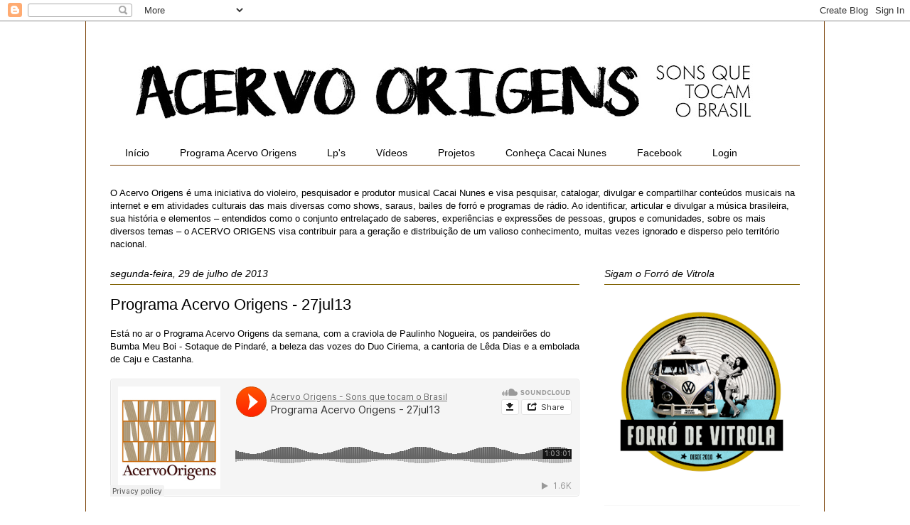

--- FILE ---
content_type: text/html; charset=UTF-8
request_url: https://www.acervoorigens.com/2013/07/programa-acervo-origens-27jul13.html
body_size: 38910
content:
<!DOCTYPE html>
<html class='v2' dir='ltr' xmlns='http://www.w3.org/1999/xhtml' xmlns:b='http://www.google.com/2005/gml/b' xmlns:data='http://www.google.com/2005/gml/data' xmlns:expr='http://www.google.com/2005/gml/expr'>
<head>
<link href='https://www.blogger.com/static/v1/widgets/335934321-css_bundle_v2.css' rel='stylesheet' type='text/css'/>
<meta content='width=1100' name='viewport'/>
<meta content='text/html; charset=UTF-8' http-equiv='Content-Type'/>
<meta content='blogger' name='generator'/>
<link href='https://www.acervoorigens.com/favicon.ico' rel='icon' type='image/x-icon'/>
<link href='https://www.acervoorigens.com/2013/07/programa-acervo-origens-27jul13.html' rel='canonical'/>
<link rel="alternate" type="application/atom+xml" title=":: Acervo Origens :: - Atom" href="https://www.acervoorigens.com/feeds/posts/default" />
<link rel="alternate" type="application/rss+xml" title=":: Acervo Origens :: - RSS" href="https://www.acervoorigens.com/feeds/posts/default?alt=rss" />
<link rel="service.post" type="application/atom+xml" title=":: Acervo Origens :: - Atom" href="https://www.blogger.com/feeds/33937157/posts/default" />

<link rel="alternate" type="application/atom+xml" title=":: Acervo Origens :: - Atom" href="https://www.acervoorigens.com/feeds/2251095025980780160/comments/default" />
<!--Can't find substitution for tag [blog.ieCssRetrofitLinks]-->
<meta content='https://www.acervoorigens.com/2013/07/programa-acervo-origens-27jul13.html' property='og:url'/>
<meta content='Programa Acervo Origens - 27jul13' property='og:title'/>
<meta content='' property='og:description'/>
<title>:: Acervo Origens ::: Programa Acervo Origens - 27jul13</title>
<style id='page-skin-1' type='text/css'><!--
/*
-----------------------------------------------
Blogger Template Style
Name:     Ethereal
Designer: Jason Morrow
URL:      jasonmorrow.etsy.com
----------------------------------------------- */
/* Variable definitions
====================
<Variable name="keycolor" description="Main Color" type="color" default="#000000"/>
<Group description="Body Text" selector="body">
<Variable name="body.font" description="Font" type="font"
default="normal normal 13px Arial, Tahoma, Helvetica, FreeSans, sans-serif"/>
<Variable name="body.text.color" description="Text Color" type="color" default="#666666"/>
</Group>
<Group description="Background" selector=".body-fauxcolumns-outer">
<Variable name="body.background.color" description="Outer Background" type="color" default="#fb5e53"/>
<Variable name="content.background.color" description="Main Background" type="color" default="#ffffff"/>
<Variable name="body.border.color" description="Border Color" type="color" default="#fb5e53"/>
</Group>
<Group description="Links" selector=".main-inner">
<Variable name="link.color" description="Link Color" type="color" default="#2198a6"/>
<Variable name="link.visited.color" description="Visited Color" type="color" default="#4d469c"/>
<Variable name="link.hover.color" description="Hover Color" type="color" default="#073763"/>
</Group>
<Group description="Blog Title" selector=".header h1">
<Variable name="header.font" description="Font" type="font"
default="normal normal 60px Times, 'Times New Roman', FreeSerif, serif"/>
<Variable name="header.text.color" description="Text Color" type="color" default="#ff8b8b"/>
</Group>
<Group description="Blog Description" selector=".header .description">
<Variable name="description.text.color" description="Description Color" type="color"
default="#666666"/>
</Group>
<Group description="Tabs Text" selector=".tabs-inner .widget li a">
<Variable name="tabs.font" description="Font" type="font"
default="normal normal 12px Arial, Tahoma, Helvetica, FreeSans, sans-serif"/>
<Variable name="tabs.selected.text.color" description="Selected Color" type="color" default="#ffffff"/>
<Variable name="tabs.text.color" description="Text Color" type="color" default="#000000"/>
</Group>
<Group description="Tabs Background" selector=".tabs-outer .PageList">
<Variable name="tabs.selected.background.color" description="Selected Color" type="color" default="#ffa183"/>
<Variable name="tabs.background.color" description="Background Color" type="color" default="#ffdfc7"/>
<Variable name="tabs.border.bevel.color" description="Bevel Color" type="color" default="#fb5e53"/>
</Group>
<Group description="Post Title" selector="h3.post-title, h4, h3.post-title a">
<Variable name="post.title.font" description="Font" type="font"
default="normal normal 24px Times, Times New Roman, serif"/>
<Variable name="post.title.text.color" description="Text Color" type="color" default="#2198a6"/>
</Group>
<Group description="Gadget Title" selector="h2">
<Variable name="widget.title.font" description="Title Font" type="font"
default="normal bold 12px Arial, Tahoma, Helvetica, FreeSans, sans-serif"/>
<Variable name="widget.title.text.color" description="Text Color" type="color" default="#000000"/>
<Variable name="widget.title.border.bevel.color" description="Bevel Color" type="color" default="#dbdbdb"/>
</Group>
<Group description="Accents" selector=".main-inner .widget">
<Variable name="widget.alternate.text.color" description="Alternate Color" type="color" default="#cccccc"/>
<Variable name="widget.border.bevel.color" description="Bevel Color" type="color" default="#dbdbdb"/>
</Group>
<Variable name="body.background" description="Body Background" type="background"
color="#ffffff" default="$(color) none repeat-x scroll top left"/>
<Variable name="body.background.gradient" description="Body Gradient Cap" type="url"
default="none"/>
<Variable name="body.background.imageBorder" description="Body Image Border" type="url"
default="none"/>
<Variable name="body.background.imageBorder.position.left" description="Body Image Border Left" type="length"
default="0" min="0" max="400px"/>
<Variable name="body.background.imageBorder.position.right" description="Body Image Border Right" type="length"
default="0" min="0" max="400px"/>
<Variable name="header.background.gradient" description="Header Background Gradient" type="url" default="none"/>
<Variable name="content.background.gradient" description="Content Gradient" type="url" default="none"/>
<Variable name="link.decoration" description="Link Decoration" type="string" default="none"/>
<Variable name="link.visited.decoration" description="Link Visited Decoration" type="string" default="none"/>
<Variable name="link.hover.decoration" description="Link Hover Decoration" type="string" default="underline"/>
<Variable name="widget.padding.top" description="Widget Padding Top" type="length" default="15px" min="0" max="100px"/>
<Variable name="date.space" description="Date Space" type="length" default="15px" min="0" max="100px"/>
<Variable name="post.first.padding.top" description="First Post Padding Top" type="length" default="0" min="0" max="100px"/>
<Variable name="mobile.background.overlay" description="Mobile Background Overlay" type="string" default=""/>
<Variable name="mobile.background.size" description="Mobile Background Size" type="string" default="auto"/>
<Variable name="startSide" description="Side where text starts in blog language" type="automatic" default="left"/>
<Variable name="endSide" description="Side where text ends in blog language" type="automatic" default="right"/>
*/
/* Content
----------------------------------------------- */
body {
font: normal normal 13px 'Trebuchet MS', Trebuchet, sans-serif;
color: #000000;
background: #ffffff none repeat-x scroll top left;
}
html body .content-outer {
min-width: 0;
max-width: 100%;
width: 100%;
}
a:link {
text-decoration: none;
color: #073763;
}
a:visited {
text-decoration: none;
color: #0c343d;
}
a:hover {
text-decoration: underline;
color: #3778cd;
}
.main-inner {
padding-top: 15px;
}
.body-fauxcolumn-outer {
background: transparent none repeat-x scroll top center;
}
.content-fauxcolumns .fauxcolumn-inner {
background: #ffffff none repeat-x scroll top left;
border-left: 1px solid #783f04;
border-right: 1px solid #783f04;
}
/* Flexible Background
----------------------------------------------- */
.content-fauxcolumn-outer .fauxborder-left {
width: 100%;
padding-left: 0;
margin-left: -0;
background-color: transparent;
background-image: none;
background-repeat: no-repeat;
background-position: left top;
}
.content-fauxcolumn-outer .fauxborder-right {
margin-right: -0;
width: 0;
background-color: transparent;
background-image: none;
background-repeat: no-repeat;
background-position: right top;
}
/* Columns
----------------------------------------------- */
.content-inner {
padding: 0;
}
/* Header
----------------------------------------------- */
.header-inner {
padding: 27px 0 3px;
}
.header-inner .section {
margin: 0 35px;
}
.Header h1 {
font: normal normal 60px Times, 'Times New Roman', FreeSerif, serif;
color: #ffa575;
}
.Header h1 a {
color: #ffa575;
}
.Header .description {
font-size: 115%;
color: #666666;
}
.header-inner .Header .titlewrapper,
.header-inner .Header .descriptionwrapper {
padding-left: 0;
padding-right: 0;
margin-bottom: 0;
}
/* Tabs
----------------------------------------------- */
.tabs-outer {
position: relative;
background: transparent;
}
.tabs-cap-top, .tabs-cap-bottom {
position: absolute;
width: 100%;
}
.tabs-cap-bottom {
bottom: 0;
}
.tabs-inner {
padding: 0;
}
.tabs-inner .section {
margin: 0 35px;
}
*+html body .tabs-inner .widget li {
padding: 1px;
}
.PageList {
border-bottom: 1px solid #783f04;
}
.tabs-inner .widget li.selected a,
.tabs-inner .widget li a:hover {
position: relative;
-moz-border-radius-topleft: 5px;
-moz-border-radius-topright: 5px;
-webkit-border-top-left-radius: 5px;
-webkit-border-top-right-radius: 5px;
-goog-ms-border-top-left-radius: 5px;
-goog-ms-border-top-right-radius: 5px;
border-top-left-radius: 5px;
border-top-right-radius: 5px;
background: #ffffff none ;
color: #000000;
}
.tabs-inner .widget li a {
display: inline-block;
margin: 0;
margin-right: 1px;
padding: .65em 1.5em;
font: normal normal 14px 'Trebuchet MS', Trebuchet, sans-serif;
color: #000000;
background-color: #ffffff;
-moz-border-radius-topleft: 5px;
-moz-border-radius-topright: 5px;
-webkit-border-top-left-radius: 5px;
-webkit-border-top-right-radius: 5px;
-goog-ms-border-top-left-radius: 5px;
-goog-ms-border-top-right-radius: 5px;
border-top-left-radius: 5px;
border-top-right-radius: 5px;
}
/* Headings
----------------------------------------------- */
h2 {
font: italic normal 14px 'Trebuchet MS', Trebuchet, sans-serif;
color: #000000;
}
/* Widgets
----------------------------------------------- */
.main-inner .column-left-inner {
padding: 0 0 0 20px;
}
.main-inner .column-left-inner .section {
margin-right: 0;
}
.main-inner .column-right-inner {
padding: 0 20px 0 0;
}
.main-inner .column-right-inner .section {
margin-left: 0;
}
.main-inner .section {
padding: 0;
}
.main-inner .widget {
padding: 0 0 15px;
margin: 20px 0;
border-bottom: 1px solid #f9f9f9;
}
.main-inner .widget h2 {
margin: 0;
padding: .6em 0 .5em;
}
.footer-inner .widget h2 {
padding: 0 0 .4em;
}
.main-inner .widget h2 + div, .footer-inner .widget h2 + div {
padding-top: 15px;
}
.main-inner .widget .widget-content {
margin: 0;
padding: 15px 0 0;
}
.main-inner .widget ul, .main-inner .widget #ArchiveList ul.flat {
margin: -15px -15px -15px;
padding: 0;
list-style: none;
}
.main-inner .sidebar .widget h2 {
border-bottom: 1px solid #7f6000;
}
.main-inner .widget #ArchiveList {
margin: -15px 0 0;
}
.main-inner .widget ul li, .main-inner .widget #ArchiveList ul.flat li {
padding: .5em 15px;
text-indent: 0;
}
.main-inner .widget #ArchiveList ul li {
padding-top: .25em;
padding-bottom: .25em;
}
.main-inner .widget ul li:first-child, .main-inner .widget #ArchiveList ul.flat li:first-child {
border-top: none;
}
.main-inner .widget ul li:last-child, .main-inner .widget #ArchiveList ul.flat li:last-child {
border-bottom: none;
}
.main-inner .widget .post-body ul {
padding: 0 2.5em;
margin: .5em 0;
list-style: disc;
}
.main-inner .widget .post-body ul li {
padding: 0.25em 0;
margin-bottom: .25em;
color: #000000;
border: none;
}
.footer-inner .widget ul {
padding: 0;
list-style: none;
}
.widget .zippy {
color: #7f7f7f;
}
/* Posts
----------------------------------------------- */
.main.section {
margin: 0 20px;
}
body .main-inner .Blog {
padding: 0;
background-color: transparent;
border: none;
}
.main-inner .widget h2.date-header {
border-bottom: 1px solid #7f6000;
}
.date-outer {
position: relative;
margin: 15px 0 20px;
}
.date-outer:first-child {
margin-top: 0;
}
.date-posts {
clear: both;
}
.post-outer, .inline-ad {
border-bottom: 1px solid #f9f9f9;
padding: 30px 0;
}
.post-outer {
padding-bottom: 10px;
}
.post-outer:first-child {
padding-top: 0;
border-top: none;
}
.post-outer:last-child, .inline-ad:last-child {
border-bottom: none;
}
.post-body img {
padding: 8px;
}
h3.post-title, h4 {
font: normal normal 22px 'Trebuchet MS', Trebuchet, sans-serif;
color: #000000;
}
h3.post-title a {
font: normal normal 22px 'Trebuchet MS', Trebuchet, sans-serif;
color: #000000;
text-decoration: none;
}
h3.post-title a:hover {
color: #3778cd;
text-decoration: underline;
}
.post-header {
margin: 0 0 1.5em;
}
.post-body {
line-height: 1.4;
}
.post-footer {
margin: 1.5em 0 0;
}
#blog-pager {
padding: 15px;
}
.blog-feeds, .post-feeds {
margin: 1em 0;
text-align: center;
}
.post-outer .comments {
margin-top: 2em;
}
/* Comments
----------------------------------------------- */
.comments .comments-content .icon.blog-author {
background-repeat: no-repeat;
background-image: url([data-uri]);
}
.comments .comments-content .loadmore a {
background: #ffffff none repeat-x scroll top left;
}
.comments .comments-content .loadmore a {
border-top: 1px solid #7f6000;
border-bottom: 1px solid #7f6000;
}
.comments .comment-thread.inline-thread {
background: #ffffff none repeat-x scroll top left;
}
.comments .continue {
border-top: 2px solid #7f6000;
}
/* Footer
----------------------------------------------- */
.footer-inner {
padding: 30px 0;
overflow: hidden;
}
/* Mobile
----------------------------------------------- */
body.mobile  {
background-size: auto
}
.mobile .body-fauxcolumn-outer {
background: ;
}
.mobile .content-fauxcolumns .fauxcolumn-inner {
opacity: 0.75;
}
.mobile .content-fauxcolumn-outer .fauxborder-right {
margin-right: 0;
}
.mobile-link-button {
background-color: #ffffff;
}
.mobile-link-button a:link, .mobile-link-button a:visited {
color: #000000;
}
.mobile-index-contents {
color: #444444;
}
.mobile .body-fauxcolumn-outer {
background-size: 100% auto;
}
.mobile .mobile-date-outer {
border-bottom: transparent;
}
.mobile .PageList {
border-bottom: none;
}
.mobile .tabs-inner .section {
margin: 0;
}
.mobile .tabs-inner .PageList .widget-content {
background: #ffffff none;
color: #000000;
}
.mobile .tabs-inner .PageList .widget-content .pagelist-arrow {
border-left: 1px solid #000000;
}
.mobile .footer-inner {
overflow: visible;
}
body.mobile .AdSense {
margin: 0 -10px;
}

--></style>
<style id='template-skin-1' type='text/css'><!--
body {
min-width: 1040px;
}
.content-outer, .content-fauxcolumn-outer, .region-inner {
min-width: 1040px;
max-width: 1040px;
_width: 1040px;
}
.main-inner .columns {
padding-left: 0;
padding-right: 310px;
}
.main-inner .fauxcolumn-center-outer {
left: 0;
right: 310px;
/* IE6 does not respect left and right together */
_width: expression(this.parentNode.offsetWidth -
parseInt("0") -
parseInt("310px") + 'px');
}
.main-inner .fauxcolumn-left-outer {
width: 0;
}
.main-inner .fauxcolumn-right-outer {
width: 310px;
}
.main-inner .column-left-outer {
width: 0;
right: 100%;
margin-left: -0;
}
.main-inner .column-right-outer {
width: 310px;
margin-right: -310px;
}
#layout {
min-width: 0;
}
#layout .content-outer {
min-width: 0;
width: 800px;
}
#layout .region-inner {
min-width: 0;
width: auto;
}
--></style>
<link href='https://www.blogger.com/dyn-css/authorization.css?targetBlogID=33937157&amp;zx=09bc6342-5faf-4141-bbf2-dd0e1a3f6d39' media='none' onload='if(media!=&#39;all&#39;)media=&#39;all&#39;' rel='stylesheet'/><noscript><link href='https://www.blogger.com/dyn-css/authorization.css?targetBlogID=33937157&amp;zx=09bc6342-5faf-4141-bbf2-dd0e1a3f6d39' rel='stylesheet'/></noscript>
<meta name='google-adsense-platform-account' content='ca-host-pub-1556223355139109'/>
<meta name='google-adsense-platform-domain' content='blogspot.com'/>

<link rel="stylesheet" href="https://fonts.googleapis.com/css2?display=swap&family=Inter&family=Roboto+Slab&family=Mukta"></head>
<script type='text/javascript'>

  var _gaq = _gaq || [];
  _gaq.push(['_setAccount', 'UA-1195192-1']);
  _gaq.push(['_trackPageview']);

  (function() {
    var ga = document.createElement('script'); ga.type = 'text/javascript'; ga.async = true;
    ga.src = ('https:' == document.location.protocol ? 'https://ssl' : 'http://www') + '.google-analytics.com/ga.js';
    var s = document.getElementsByTagName('script')[0]; s.parentNode.insertBefore(ga, s);
  })();

</script>
<body class='loading'>
<div class='navbar section' id='navbar'><div class='widget Navbar' data-version='1' id='Navbar1'><script type="text/javascript">
    function setAttributeOnload(object, attribute, val) {
      if(window.addEventListener) {
        window.addEventListener('load',
          function(){ object[attribute] = val; }, false);
      } else {
        window.attachEvent('onload', function(){ object[attribute] = val; });
      }
    }
  </script>
<div id="navbar-iframe-container"></div>
<script type="text/javascript" src="https://apis.google.com/js/platform.js"></script>
<script type="text/javascript">
      gapi.load("gapi.iframes:gapi.iframes.style.bubble", function() {
        if (gapi.iframes && gapi.iframes.getContext) {
          gapi.iframes.getContext().openChild({
              url: 'https://www.blogger.com/navbar/33937157?po\x3d2251095025980780160\x26origin\x3dhttps://www.acervoorigens.com',
              where: document.getElementById("navbar-iframe-container"),
              id: "navbar-iframe"
          });
        }
      });
    </script><script type="text/javascript">
(function() {
var script = document.createElement('script');
script.type = 'text/javascript';
script.src = '//pagead2.googlesyndication.com/pagead/js/google_top_exp.js';
var head = document.getElementsByTagName('head')[0];
if (head) {
head.appendChild(script);
}})();
</script>
</div></div>
<div class='body-fauxcolumns'>
<div class='fauxcolumn-outer body-fauxcolumn-outer'>
<div class='cap-top'>
<div class='cap-left'></div>
<div class='cap-right'></div>
</div>
<div class='fauxborder-left'>
<div class='fauxborder-right'></div>
<div class='fauxcolumn-inner'>
</div>
</div>
<div class='cap-bottom'>
<div class='cap-left'></div>
<div class='cap-right'></div>
</div>
</div>
</div>
<div class='content'>
<div class='content-fauxcolumns'>
<div class='fauxcolumn-outer content-fauxcolumn-outer'>
<div class='cap-top'>
<div class='cap-left'></div>
<div class='cap-right'></div>
</div>
<div class='fauxborder-left'>
<div class='fauxborder-right'></div>
<div class='fauxcolumn-inner'>
</div>
</div>
<div class='cap-bottom'>
<div class='cap-left'></div>
<div class='cap-right'></div>
</div>
</div>
</div>
<div class='content-outer'>
<div class='content-cap-top cap-top'>
<div class='cap-left'></div>
<div class='cap-right'></div>
</div>
<div class='fauxborder-left content-fauxborder-left'>
<div class='fauxborder-right content-fauxborder-right'></div>
<div class='content-inner'>
<header>
<div class='header-outer'>
<div class='header-cap-top cap-top'>
<div class='cap-left'></div>
<div class='cap-right'></div>
</div>
<div class='fauxborder-left header-fauxborder-left'>
<div class='fauxborder-right header-fauxborder-right'></div>
<div class='region-inner header-inner'>
<div class='header section' id='header'><div class='widget Header' data-version='1' id='Header1'>
<div id='header-inner'>
<a href='https://www.acervoorigens.com/' style='display: block'>
<img alt=':: Acervo Origens ::' height='138px; ' id='Header1_headerimg' src='https://blogger.googleusercontent.com/img/b/R29vZ2xl/AVvXsEjgTUtZHGZkGYSzDeGJKca06MYoPEQw3BlKb33Sa1PfLYv_myaVYjEKgJpqbE0STdOKk_rKSv7YSunfVc66ct6Oe6OJc_KA7qTh_gX8VHf4X-TGJkn3sxDjQpsov-EtXANi66GIXA/s920/Logo+Blog+2018.jpg' style='display: block' width='920px; '/>
</a>
</div>
</div></div>
</div>
</div>
<div class='header-cap-bottom cap-bottom'>
<div class='cap-left'></div>
<div class='cap-right'></div>
</div>
</div>
</header>
<div class='tabs-outer'>
<div class='tabs-cap-top cap-top'>
<div class='cap-left'></div>
<div class='cap-right'></div>
</div>
<div class='fauxborder-left tabs-fauxborder-left'>
<div class='fauxborder-right tabs-fauxborder-right'></div>
<div class='region-inner tabs-inner'>
<div class='tabs section' id='crosscol'><div class='widget PageList' data-version='1' id='PageList1'>
<h2>Páginas</h2>
<div class='widget-content'>
<ul>
<li>
<a href='https://www.acervoorigens.com/'>Início</a>
</li>
<li>
<a href='http://www.acervoorigens.com/search/label/Programa%20Acervo%20Origens'>Programa Acervo Origens</a>
</li>
<li>
<a href='http://www.acervoorigens.com/search/label/Lp%27s'>Lp's</a>
</li>
<li>
<a href='http://www.acervoorigens.com/search/label/V%C3%ADdeos'>Vídeos</a>
</li>
<li>
<a href='http://www.acervoorigens.com/search/label/Projetos'>Projetos</a>
</li>
<li>
<a href='http://www.cacainunes.com'>Conheça Cacai Nunes</a>
</li>
<li>
<a href='https://www.facebook.com/AcervoOrigens'>Facebook</a>
</li>
<li>
<a href="//www.blogger.com/home">Login</a>
</li>
</ul>
<div class='clear'></div>
</div>
</div></div>
<div class='tabs section' id='crosscol-overflow'><div class='widget Text' data-version='1' id='Text2'>
<div class='widget-content'>
O Acervo Origens e&#769; uma iniciativa do violeiro, pesquisador e produtor musical Cacai Nunes e visa pesquisar, catalogar, divulgar e compartilhar conteu&#769;dos musicais na internet e em atividades culturais das mais diversas como shows, saraus, bailes de forro&#769; e programas de ra&#769;dio.

Ao identificar, articular e divulgar a mu&#769;sica brasileira, sua histo&#769;ria e elementos &#8211; entendidos como o conjunto entrelac&#807;ado de saberes, experie&#770;ncias e expresso&#771;es de pessoas, grupos e comunidades, sobre os mais diversos temas &#8211; o ACERVO ORIGENS visa contribuir para a gerac&#807;a&#771;o e distribuic&#807;a&#771;o de um valioso conhecimento, muitas vezes ignorado e disperso pelo territo&#769;rio nacional.
</div>
<div class='clear'></div>
</div></div>
</div>
</div>
<div class='tabs-cap-bottom cap-bottom'>
<div class='cap-left'></div>
<div class='cap-right'></div>
</div>
</div>
<div class='main-outer'>
<div class='main-cap-top cap-top'>
<div class='cap-left'></div>
<div class='cap-right'></div>
</div>
<div class='fauxborder-left main-fauxborder-left'>
<div class='fauxborder-right main-fauxborder-right'></div>
<div class='region-inner main-inner'>
<div class='columns fauxcolumns'>
<div class='fauxcolumn-outer fauxcolumn-center-outer'>
<div class='cap-top'>
<div class='cap-left'></div>
<div class='cap-right'></div>
</div>
<div class='fauxborder-left'>
<div class='fauxborder-right'></div>
<div class='fauxcolumn-inner'>
</div>
</div>
<div class='cap-bottom'>
<div class='cap-left'></div>
<div class='cap-right'></div>
</div>
</div>
<div class='fauxcolumn-outer fauxcolumn-left-outer'>
<div class='cap-top'>
<div class='cap-left'></div>
<div class='cap-right'></div>
</div>
<div class='fauxborder-left'>
<div class='fauxborder-right'></div>
<div class='fauxcolumn-inner'>
</div>
</div>
<div class='cap-bottom'>
<div class='cap-left'></div>
<div class='cap-right'></div>
</div>
</div>
<div class='fauxcolumn-outer fauxcolumn-right-outer'>
<div class='cap-top'>
<div class='cap-left'></div>
<div class='cap-right'></div>
</div>
<div class='fauxborder-left'>
<div class='fauxborder-right'></div>
<div class='fauxcolumn-inner'>
</div>
</div>
<div class='cap-bottom'>
<div class='cap-left'></div>
<div class='cap-right'></div>
</div>
</div>
<!-- corrects IE6 width calculation -->
<div class='columns-inner'>
<div class='column-center-outer'>
<div class='column-center-inner'>
<div class='main section' id='main'><div class='widget Blog' data-version='1' id='Blog1'>
<div class='blog-posts hfeed'>

          <div class="date-outer">
        
<h2 class='date-header'><span>segunda-feira, 29 de julho de 2013</span></h2>

          <div class="date-posts">
        
<div class='post-outer'>
<div class='post hentry' itemprop='blogPost' itemscope='itemscope' itemtype='http://schema.org/BlogPosting'>
<meta content='33937157' itemprop='blogId'/>
<meta content='2251095025980780160' itemprop='postId'/>
<a name='2251095025980780160'></a>
<h3 class='post-title entry-title' itemprop='name'>
Programa Acervo Origens - 27jul13
</h3>
<div class='post-header'>
<div class='post-header-line-1'></div>
</div>
<div class='post-body entry-content' id='post-body-2251095025980780160' itemprop='description articleBody'>
<div dir="ltr" style="text-align: left;" trbidi="on">
<span style="font-family: Trebuchet MS, sans-serif;">Está no ar o Programa Acervo Origens da semana, com a craviola de Paulinho Nogueira, os pandeirões do Bumba Meu Boi - Sotaque de Pindaré, a beleza das vozes do Duo Ciriema, a cantoria de Lêda Dias e a embolada de Caju e Castanha.</span><br />
<span style="font-family: Trebuchet MS, sans-serif;"><br /></span>
<span style="font-family: Trebuchet MS, sans-serif;"><iframe frameborder="no" height="166" scrolling="no" src="https://w.soundcloud.com/player/?url=http%3A%2F%2Fapi.soundcloud.com%2Ftracks%2F102994817&amp;show_artwork=true" width="100%"></iframe></span><br />
<span style="font-family: Trebuchet MS, sans-serif;"><br /></span>
<span style="font-family: Trebuchet MS, sans-serif;">1) Zambi (Edu Lobo - Vinícius de Moraes), com Paulinho Nogueira</span><br />
<span style="font-family: Trebuchet MS, sans-serif;">2) Craviolíssima (Paulinho Nogueira), com Paulinho Nogueira</span><br />
<span style="font-family: Trebuchet MS, sans-serif;">3) Nas asas do moinho (Paulinho Nogueira - Ilka Brunhilde), com Paulinho Nogueira</span><br />
<span class="Apple-tab-span" style="white-space: pre;"><span style="font-family: Trebuchet MS, sans-serif;">   </span></span><br />
<span style="font-family: Trebuchet MS, sans-serif;">4) Levantar do Boi (Tradicional), com Bumba meu boi - Sotaque de Pindaré</span><br />
<span style="font-family: Trebuchet MS, sans-serif;">5) Meu vaqueiro aboiou (Tradicional), com Bumba meu boi - Sotaque de Pindaré</span><br />
<span class="Apple-tab-span" style="white-space: pre;"><span style="font-family: Trebuchet MS, sans-serif;">   </span></span><br />
<span style="font-family: Trebuchet MS, sans-serif;">6) Não beba mais não (Jeca Mineiro - Orlandinho), com Duo Ciriema</span><br />
<span style="font-family: Trebuchet MS, sans-serif;">7) Pecado de Amor (Nizio - Piraci), com Duo Ciriema</span><br />
<span style="font-family: Trebuchet MS, sans-serif;">8) Oh ! Ciriema (Mario Zan - Nhô Pai), com Duo Ciriema</span><br />
<span style="font-family: Trebuchet MS, sans-serif;"><br /></span>
<span style="font-family: Trebuchet MS, sans-serif;">O ACERVO É SEU, atendendo ao pedido da Ely Araújo</span><br />
<span style="font-family: Trebuchet MS, sans-serif;"><br /></span>
<span style="font-family: Trebuchet MS, sans-serif;">9) Sertaneja (Renê Bittencourt), com Leda Dias</span><br />
<span style="font-family: Trebuchet MS, sans-serif;">10) Saudade Imprudente (Zé Marcolino ), com Leda Dias</span><br />
<span style="font-family: Trebuchet MS, sans-serif;">11) Olha pro céu (Luiz Gonzaga - José Fernandes), com Leda Dias</span><br />
<span class="Apple-tab-span" style="white-space: pre;"><span style="font-family: Trebuchet MS, sans-serif;">   </span></span><br />
<span style="font-family: Trebuchet MS, sans-serif;">12) Bezouro Mangagá (Caju - Castanha), com Caju e Castanha</span><br />
<span style="font-family: Trebuchet MS, sans-serif;">13) Casamento do meu avô (Caju - Castanha - Ronaldo Café), com Caju e Castanha</span><br />
<span style="font-family: Trebuchet MS, sans-serif;">14) Sapo numa noite escura (Caju - Castanha - Lindolfo Ponce), com Caju e Castanha</span><br />
<span style="font-family: Trebuchet MS, sans-serif;"><br /></span>
<span style="font-family: Trebuchet MS, sans-serif;">Programa Acervo Origens, todo sábado às 19h na Nacional Brasília FM 96,1mhz ou no www.acervoorigens.com</span><br />
<span style="font-family: Trebuchet MS, sans-serif;"><br /></span>
<span style="font-family: Trebuchet MS, sans-serif;">Pesquisa, produção e apresentação: Cacai Nunes</span><br />
<span style="font-family: Trebuchet MS, sans-serif;">Redação: Gabriela Tunes</span><br />
<span style="font-family: Trebuchet MS, sans-serif;">Digitalização do Acervo: Renato Menguele</span></div>
<div style='clear: both;'></div>
</div>
<div class='post-footer'>
<div class='post-footer-line post-footer-line-1'><span class='post-author vcard'>
Postado por
<span class='fn' itemprop='author' itemscope='itemscope' itemtype='http://schema.org/Person'>
<meta content='https://www.blogger.com/profile/04732622137410821651' itemprop='url'/>
<a href='https://www.blogger.com/profile/04732622137410821651' rel='author' title='author profile'>
<span itemprop='name'>Cacai Nunes</span>
</a>
</span>
</span>
<span class='post-timestamp'>
às
<meta content='https://www.acervoorigens.com/2013/07/programa-acervo-origens-27jul13.html' itemprop='url'/>
<a class='timestamp-link' href='https://www.acervoorigens.com/2013/07/programa-acervo-origens-27jul13.html' rel='bookmark' title='permanent link'><abbr class='published' itemprop='datePublished' title='2013-07-29T15:13:00-03:00'>segunda-feira, julho 29, 2013</abbr></a>
</span>
<span class='post-comment-link'>
</span>
<span class='post-icons'>
<span class='item-action'>
<a href='https://www.blogger.com/email-post/33937157/2251095025980780160' title='Enviar esta postagem'>
<img alt="" class="icon-action" height="13" src="//img1.blogblog.com/img/icon18_email.gif" width="18">
</a>
</span>
</span>
<div class='post-share-buttons goog-inline-block'>
<a class='goog-inline-block share-button sb-email' href='https://www.blogger.com/share-post.g?blogID=33937157&postID=2251095025980780160&target=email' target='_blank' title='Enviar por e-mail'><span class='share-button-link-text'>Enviar por e-mail</span></a><a class='goog-inline-block share-button sb-blog' href='https://www.blogger.com/share-post.g?blogID=33937157&postID=2251095025980780160&target=blog' onclick='window.open(this.href, "_blank", "height=270,width=475"); return false;' target='_blank' title='Postar no blog!'><span class='share-button-link-text'>Postar no blog!</span></a><a class='goog-inline-block share-button sb-twitter' href='https://www.blogger.com/share-post.g?blogID=33937157&postID=2251095025980780160&target=twitter' target='_blank' title='Compartilhar no X'><span class='share-button-link-text'>Compartilhar no X</span></a><a class='goog-inline-block share-button sb-facebook' href='https://www.blogger.com/share-post.g?blogID=33937157&postID=2251095025980780160&target=facebook' onclick='window.open(this.href, "_blank", "height=430,width=640"); return false;' target='_blank' title='Compartilhar no Facebook'><span class='share-button-link-text'>Compartilhar no Facebook</span></a><a class='goog-inline-block share-button sb-pinterest' href='https://www.blogger.com/share-post.g?blogID=33937157&postID=2251095025980780160&target=pinterest' target='_blank' title='Compartilhar com o Pinterest'><span class='share-button-link-text'>Compartilhar com o Pinterest</span></a>
</div>
</div>
<div class='post-footer-line post-footer-line-2'><span class='post-labels'>
Marcadores:
<a href='https://www.acervoorigens.com/search/label/Caju%20e%20Castanha' rel='tag'>Caju e Castanha</a>,
<a href='https://www.acervoorigens.com/search/label/Duo%20Ciriema' rel='tag'>Duo Ciriema</a>,
<a href='https://www.acervoorigens.com/search/label/Leda%20Dias' rel='tag'>Leda Dias</a>,
<a href='https://www.acervoorigens.com/search/label/Paulinho%20Nogueira' rel='tag'>Paulinho Nogueira</a>,
<a href='https://www.acervoorigens.com/search/label/Programa%20Acervo%20Origens' rel='tag'>Programa Acervo Origens</a>,
<a href='https://www.acervoorigens.com/search/label/R%C3%A1dio' rel='tag'>Rádio</a>
</span>
</div>
<div class='post-footer-line post-footer-line-3'></div>
</div>
</div>
<div class='comments' id='comments'>
<a name='comments'></a>
<h4>Nenhum comentário:</h4>
<div id='Blog1_comments-block-wrapper'>
<dl class='avatar-comment-indent' id='comments-block'>
</dl>
</div>
<p class='comment-footer'>
<a href='https://www.blogger.com/comment/fullpage/post/33937157/2251095025980780160' onclick='javascript:window.open(this.href, "bloggerPopup", "toolbar=0,location=0,statusbar=1,menubar=0,scrollbars=yes,width=640,height=500"); return false;'>Postar um comentário</a>
</p>
</div>
</div>

        </div></div>
      
</div>
<div class='blog-pager' id='blog-pager'>
<span id='blog-pager-newer-link'>
<a class='blog-pager-newer-link' href='https://www.acervoorigens.com/2013/07/homenagem-ze-de-lelinha-sao-francisco.html' id='Blog1_blog-pager-newer-link' title='Postagem mais recente'>Postagem mais recente</a>
</span>
<span id='blog-pager-older-link'>
<a class='blog-pager-older-link' href='https://www.acervoorigens.com/2013/07/dominguinhos-retrato-da-vida-djavan.html' id='Blog1_blog-pager-older-link' title='Postagem mais antiga'>Postagem mais antiga</a>
</span>
<a class='home-link' href='https://www.acervoorigens.com/'>Página inicial</a>
</div>
<div class='clear'></div>
<div class='post-feeds'>
<div class='feed-links'>
Assinar:
<a class='feed-link' href='https://www.acervoorigens.com/feeds/2251095025980780160/comments/default' target='_blank' type='application/atom+xml'>Postar comentários (Atom)</a>
</div>
</div>
</div></div>
</div>
</div>
<div class='column-left-outer'>
<div class='column-left-inner'>
<aside>
</aside>
</div>
</div>
<div class='column-right-outer'>
<div class='column-right-inner'>
<aside>
<div class='sidebar section' id='sidebar-right-1'><div class='widget Image' data-version='1' id='Image9'>
<h2>Sigam o Forró de Vitrola</h2>
<div class='widget-content'>
<a href='http://www.instagram.com/forrodevitrola'>
<img alt='Sigam o Forró de Vitrola' height='302' id='Image9_img' src='https://blogger.googleusercontent.com/img/a/AVvXsEhkTbKZnPagB7h21Kwj_x9LCBjlZntVEpfnIHlHZGgZJH8u-aVdDr8HLAI0jxzQ2ZfgbMEd3PMS6hoNzWNxUq7hBlWCsI6E0TapDycC0hPR6_rz81SRmy6EVAmwC5hNirvkrX09PublkPq0XkOXBQuP25sykQF-Le2ZmyghMaIfp58wEoLoup0-BA=s302' width='302'/>
</a>
<br/>
</div>
<div class='clear'></div>
</div><div class='widget BlogSearch' data-version='1' id='BlogSearch1'>
<h2 class='title'>Pesquise no Acervo Origens</h2>
<div class='widget-content'>
<div id='BlogSearch1_form'>
<form action='https://www.acervoorigens.com/search' class='gsc-search-box' target='_top'>
<table cellpadding='0' cellspacing='0' class='gsc-search-box'>
<tbody>
<tr>
<td class='gsc-input'>
<input autocomplete='off' class='gsc-input' name='q' size='10' title='search' type='text' value=''/>
</td>
<td class='gsc-search-button'>
<input class='gsc-search-button' title='search' type='submit' value='Pesquisar'/>
</td>
</tr>
</tbody>
</table>
</form>
</div>
</div>
<div class='clear'></div>
</div><div class='widget Text' data-version='1' id='Text1'>
<h2 class='title'>FALE CONOSCO</h2>
<div class='widget-content'>
Fale conosco no<br /><div><a href="mailto:acervoorigens@gmail.com" style="color: #1155cc;">acervoorigens@gmail.com</a><br /><br style="color: #222222; font-family: arial; font-size: small;" /></div><div></div>
</div>
<div class='clear'></div>
</div><div class='widget Image' data-version='1' id='Image6'>
<h2>Inscreva-se no canal do Acervo Origens no  YouTube</h2>
<div class='widget-content'>
<a href="//www.youtube.com/acervoorigens">
<img alt='Inscreva-se no canal do Acervo Origens no  YouTube' height='87' id='Image6_img' src='https://blogger.googleusercontent.com/img/b/R29vZ2xl/AVvXsEhVrUEcVpp4_pRGSzkxjWfMYUA4-z_v-rRoc2ewNzlmOJWBPWukKd62LrdoXjf_nU7vv9VBhWQhKbQj3T1ZdEd6hPOLOFNP2MqRp9ttf636EA8-Ms5ZcTsbSYoQMyQfWdNscUTeLg/s302/YT_Twitch.jpg' width='302'/>
</a>
<br/>
</div>
<div class='clear'></div>
</div><div class='widget Image' data-version='1' id='Image8'>
<h2>Sigam o Acervo Origens no Instagram</h2>
<div class='widget-content'>
<a href='http://instagram.com/acervoorigens'>
<img alt='Sigam o Acervo Origens no Instagram' height='293' id='Image8_img' src='https://blogger.googleusercontent.com/img/b/R29vZ2xl/AVvXsEjvgFUVkbJmITRnFO6SI3xofX08ljpuryDDbmnhQ8TQ9GeYS7wdFvb4uyoJobm2ym6XWh_umZPlKbdWaj-5GIU0coRl5Iz1iDxisBB730a9vH47DsjPIldky8UgqSJq0fkvlq5lKw/s302/instagram-logo-2.png' width='302'/>
</a>
<br/>
</div>
<div class='clear'></div>
</div><div class='widget Image' data-version='1' id='Image7'>
<h2>Sigam o Acervo Origens na Twitch</h2>
<div class='widget-content'>
<a href='http://www.twitch.tv/acervoorigens'>
<img alt='Sigam o Acervo Origens na Twitch' height='193' id='Image7_img' src='https://blogger.googleusercontent.com/img/b/R29vZ2xl/AVvXsEiDoZde9TFWJ1NfJuMroGjqZhVeWM-hWL8C4jQrSFs65EPAi8T5xbP_BzuHPwNuhNP3NG5sJmBA7ukDdQe-g_qwZVclKBXzefj83fiHQSLEvS2x6gmnepatwFPCcdoNw2ztUh1qFQ/s302/twitch.png' width='302'/>
</a>
<br/>
</div>
<div class='clear'></div>
</div><div class='widget HTML' data-version='1' id='HTML1'>
<h2 class='title'>Xirê Àlágbé</h2>
<div class='widget-content'>
<iframe width="100%" height="450" scrolling="no" frameborder="no" allow="autoplay" src="https://w.soundcloud.com/player/?url=https%3A//api.soundcloud.com/playlists/1265586697&color=%23ff5500&auto_play=false&hide_related=false&show_comments=true&show_user=true&show_reposts=false&show_teaser=true"></iframe><div style="font-size: 10px; color: #cccccc;line-break: anywhere;word-break: normal;overflow: hidden;white-space: nowrap;text-overflow: ellipsis; font-family: Interstate,Lucida Grande,Lucida Sans Unicode,Lucida Sans,Garuda,Verdana,Tahoma,sans-serif;font-weight: 100;"><a href="https://soundcloud.com/acervo-origens" title="Acervo Origens" target="_blank" style="color: #cccccc; text-decoration: none;">Acervo Origens</a> &#183; <a href="https://soundcloud.com/acervo-origens/sets/xire-alagbe-canticos-sagrados-do-candomble-2020" title="Xirê Àlágbé - Cânticos Sagrados do Candomblé - 2020" target="_blank" style="color: #cccccc; text-decoration: none;">Xirê Àlágbé - Cânticos Sagrados do Candomblé - 2020</a></div>
</div>
<div class='clear'></div>
</div><div class='widget HTML' data-version='1' id='HTML11'>
<h2 class='title'>Programa Acervo Origens - Janeiro/2023</h2>
<div class='widget-content'>
<iframe width="100%" height="450" scrolling="no" frameborder="no" allow="autoplay" src="https://w.soundcloud.com/player/?url=https%3A//api.soundcloud.com/playlists/1569865843&color=%23ff5500&auto_play=false&hide_related=false&show_comments=true&show_user=true&show_reposts=false&show_teaser=true"></iframe><div style="font-size: 10px; color: #cccccc;line-break: anywhere;word-break: normal;overflow: hidden;white-space: nowrap;text-overflow: ellipsis; font-family: Interstate,Lucida Grande,Lucida Sans Unicode,Lucida Sans,Garuda,Verdana,Tahoma,sans-serif;font-weight: 100;"><a href="https://soundcloud.com/acervo-origens" title="Acervo Origens" target="_blank" style="color: #cccccc; text-decoration: none;">Acervo Origens</a> &#183; <a href="https://soundcloud.com/acervo-origens/sets/janeiro-23-programa-acervo" title="Janeiro/23 - Programa Acervo Origens" target="_blank" style="color: #cccccc; text-decoration: none;">Janeiro/23 - Programa Acervo Origens</a></div>
</div>
<div class='clear'></div>
</div><div class='widget HTML' data-version='1' id='HTML2'>
<h2 class='title'>DJ Set Forró de Vitrola</h2>
<div class='widget-content'>
<iframe width="100%" height="450" scrolling="no" frameborder="no" allow="autoplay" src="https://w.soundcloud.com/player/?url=https%3A//api.soundcloud.com/playlists/519785847&color=%23ff5500&auto_play=false&hide_related=false&show_comments=true&show_user=true&show_reposts=false&show_teaser=true"></iframe><div style="font-size: 10px; color: #cccccc;line-break: anywhere;word-break: normal;overflow: hidden;white-space: nowrap;text-overflow: ellipsis; font-family: Interstate,Lucida Grande,Lucida Sans Unicode,Lucida Sans,Garuda,Verdana,Tahoma,sans-serif;font-weight: 100;"><a href="https://soundcloud.com/acervo-origens" title="Acervo Origens" target="_blank" style="color: #cccccc; text-decoration: none;">Acervo Origens</a> &#183; <a href="https://soundcloud.com/acervo-origens/sets/dj-set-cacai-nunes" title="DJ Set - Cacai Nunes (Forró de Vitrola)" target="_blank" style="color: #cccccc; text-decoration: none;">DJ Set - Cacai Nunes (Forró de Vitrola)</a></div>
</div>
<div class='clear'></div>
</div><div class='widget HTML' data-version='1' id='HTML20'>
<h2 class='title'>FACEBOOK</h2>
<div class='widget-content'>
<script src="//connect.facebook.net/en_US/all.js#xfbml=1"></script><fb:like-box href="http://www.facebook.com/AcervoOrigens" width="260" show_faces="true" stream="false" header="true"></fb:like-box>
</div>
<div class='clear'></div>
</div><div class='widget Image' data-version='1' id='Image3'>
<h2>Programa Acervo Origens</h2>
<div class='widget-content'>
<a href='http://radios.ebc.com.br/acervo-origens'>
<img alt='Programa Acervo Origens' height='350' id='Image3_img' src='https://blogger.googleusercontent.com/img/b/R29vZ2xl/AVvXsEjV_Nth6HOl-4juDp2a-guKJWDvBCzP6zx6L0PduHg7lQmlyng38RuVm2mb5hqIV-ez6Z119sOc2ZFVWq6kUH_i9etBmAG_P8RdjSNVpuaA39KuMsHohdNnM_OCUGPX1BYXTYGHUQ/s350/PRO+BLOG.JPG' width='325'/>
</a>
<br/>
</div>
<div class='clear'></div>
</div><div class='widget HTML' data-version='1' id='HTML19'>
<h2 class='title'>Vídeo em destaque</h2>
<div class='widget-content'>
<iframe width="300" height="180" src="https://www.youtube.com/embed/jFjuYH_c5Go" frameborder="0" allowfullscreen></iframe>
</div>
<div class='clear'></div>
</div><div class='widget HTML' data-version='1' id='HTML3'>
<div class='widget-content'>
<form action="http://feedburner.google.com/fb/a/mailverify" style="border:1px solid #ccc;padding:3px;text-align:center;" target="popupwindow" method="post" onsubmit="window.open('http://feedburner.google.com/fb/a/mailverify?uri=AcervoOrigens', 'popupwindow', 'scrollbars=yes,width=200,height=100');return true"><p><b>Receba nosso conteúdo via email:</b><div>Cadastre seu e-mail aqui</div></p><p><input style="width:70px" name="email" type="text" /></p><input value="AcervoOrigens" name="uri" type="hidden" /><input value="pt_BR" name="loc" type="hidden" /><input value="Confirme" type="submit" /><p>Delivered by <a href="http://feedburner.google.com" target="_blank">FeedBurner</a></p></form>
</div>
<div class='clear'></div>
</div><div class='widget HTML' data-version='1' id='HTML8'>
<div class='widget-content'>
<p><a href="http://feedproxy.google.com/AcervoOrigens" rel="alternate" type="application/rss+xml"><img alt="" style="vertical-align:middle;border:0" src="https://lh3.googleusercontent.com/blogger_img_proxy/AEn0k_tixpkG6QvdlJYlgTzTRJSZBpx3v4jemwb3hFqEORQcsOuvArIH8UxRNdNJ0kTnmzPBYVk5wzwewMRuxxuNIL3OgKcul5Usk2HsG3LZJlwnljE2YpbYCIfaC4Fmw24=s0-d"></a>&nbsp;<a href="http://feedproxy.google.com/AcervoOrigens" rel="alternate" type="application/rss+xml">Inscreva-se no Readers</a></p>

<p><a href="http://feedproxy.google.com/AcervoOrigens"><img width="88" style="border:0" alt="" src="https://lh3.googleusercontent.com/blogger_img_proxy/AEn0k_twnrgonysz7JzA5OiV4tbogzAXTgM3FT-KZ-yfecKcrtjA-YuARkocuIdIyDRAUth8C9fusgm7YR-iboXiFni5fiXbHHL3q44qEyznWLelN4lRUpYWED7rLcLvcHCCh4HYK1PNUaPITcYUdg=s0-d" height="26"></a></p>
</div>
<div class='clear'></div>
</div><div class='widget Feed' data-version='1' id='Feed1'>
<h2>
</h2>
<div class='widget-content' id='Feed1_feedItemListDisplay'>
<span style='filter: alpha(25); opacity: 0.25;'>
<a href='http://www.acervoorigens.com/feeds/comments/default'>Carregando...</a>
</span>
</div>
<div class='clear'></div>
</div><div class='widget Image' data-version='1' id='Image4'>
<h2>Um Brasil de Viola</h2>
<div class='widget-content'>
<a href='http://www.umbrasildeviola.blogspot.com'>
<img alt='Um Brasil de Viola' height='192' id='Image4_img' src='https://blogger.googleusercontent.com/img/b/R29vZ2xl/AVvXsEgoETytDzmOyQOKgTWSBvZOPF9-6kZl6RD5x-8fqtKC8lFELY5Fi25VRG5-jrI5g6WWraIpbGZd5G8N1AKkQizfoBa8fX1lgihw9Zwm8arBG6dKly-EQ5b72IemFEqc5GMzn_4GxQ/s280/banner_blog.JPG' width='280'/>
</a>
<br/>
<span class='caption'>Conheça o site do Projeto</span>
</div>
<div class='clear'></div>
</div></div>
<table border='0' cellpadding='0' cellspacing='0' class='section-columns columns-2'>
<tbody>
<tr>
<td class='first columns-cell'>
<div class='sidebar section' id='sidebar-right-2-1'><div class='widget Label' data-version='1' id='Label1'>
<h2>Marcadores</h2>
<div class='widget-content list-label-widget-content'>
<ul>
<li>
<a dir='ltr' href='https://www.acervoorigens.com/search/label/061%20Uha'>061 Uha</a>
<span dir='ltr'>(2)</span>
</li>
<li>
<a dir='ltr' href='https://www.acervoorigens.com/search/label/10%20polegadas'>10 polegadas</a>
<span dir='ltr'>(1)</span>
</li>
<li>
<a dir='ltr' href='https://www.acervoorigens.com/search/label/3%20pra%201'>3 pra 1</a>
<span dir='ltr'>(2)</span>
</li>
<li>
<a dir='ltr' href='https://www.acervoorigens.com/search/label/4%20azes%20e%201%20coringa'>4 azes e 1 coringa</a>
<span dir='ltr'>(12)</span>
</li>
<li>
<a dir='ltr' href='https://www.acervoorigens.com/search/label/49%20anos%20de%20Bras%C3%ADlia'>49 anos de Brasília</a>
<span dir='ltr'>(1)</span>
</li>
<li>
<a dir='ltr' href='https://www.acervoorigens.com/search/label/5%C2%AA%20Caravana%20Oficial%20da%20M%C3%BAsica%20Popular%20Brasileira'>5ª Caravana Oficial da Música Popular Brasileira</a>
<span dir='ltr'>(1)</span>
</li>
<li>
<a dir='ltr' href='https://www.acervoorigens.com/search/label/A%20Bandinha%20do%20Camar%C3%A3o'>A Bandinha do Camarão</a>
<span dir='ltr'>(3)</span>
</li>
<li>
<a dir='ltr' href='https://www.acervoorigens.com/search/label/A%20Barca'>A Barca</a>
<span dir='ltr'>(1)</span>
</li>
<li>
<a dir='ltr' href='https://www.acervoorigens.com/search/label/A%20Fogueira%20de%20Xang%C3%B4'>A Fogueira de Xangô</a>
<span dir='ltr'>(1)</span>
</li>
<li>
<a dir='ltr' href='https://www.acervoorigens.com/search/label/A%20Velha%20Guarda%20do%20Choro%20no%20Planalto%20Central'>A Velha Guarda do Choro no Planalto Central</a>
<span dir='ltr'>(2)</span>
</li>
<li>
<a dir='ltr' href='https://www.acervoorigens.com/search/label/Abdias'>Abdias</a>
<span dir='ltr'>(1)</span>
</li>
<li>
<a dir='ltr' href='https://www.acervoorigens.com/search/label/Abdias%20dos%208%20Baixos'>Abdias dos 8 Baixos</a>
<span dir='ltr'>(11)</span>
</li>
<li>
<a dir='ltr' href='https://www.acervoorigens.com/search/label/Abel%20e%20Caim'>Abel e Caim</a>
<span dir='ltr'>(2)</span>
</li>
<li>
<a dir='ltr' href='https://www.acervoorigens.com/search/label/Abel%20Ferreira'>Abel Ferreira</a>
<span dir='ltr'>(15)</span>
</li>
<li>
<a dir='ltr' href='https://www.acervoorigens.com/search/label/Abel%20Ferreira%20e%20seu%20conjunto'>Abel Ferreira e seu conjunto</a>
<span dir='ltr'>(7)</span>
</li>
<li>
<a dir='ltr' href='https://www.acervoorigens.com/search/label/Abigail%20Moura'>Abigail Moura</a>
<span dir='ltr'>(1)</span>
</li>
<li>
<a dir='ltr' href='https://www.acervoorigens.com/search/label/Aboios'>Aboios</a>
<span dir='ltr'>(3)</span>
</li>
<li>
<a dir='ltr' href='https://www.acervoorigens.com/search/label/Academia%20de%20Capoeira%20de%20Angola'>Academia de Capoeira de Angola</a>
<span dir='ltr'>(1)</span>
</li>
<li>
<a dir='ltr' href='https://www.acervoorigens.com/search/label/Academia%20de%20Capoeira%20de%20Angola%20S%C3%A3o%20Jorge'>Academia de Capoeira de Angola São Jorge</a>
<span dir='ltr'>(1)</span>
</li>
<li>
<a dir='ltr' href='https://www.acervoorigens.com/search/label/A%C3%A7%C3%A3o%20Brodagem%202'>Ação Brodagem 2</a>
<span dir='ltr'>(1)</span>
</li>
<li>
<a dir='ltr' href='https://www.acervoorigens.com/search/label/Acervo'>Acervo</a>
<span dir='ltr'>(2)</span>
</li>
<li>
<a dir='ltr' href='https://www.acervoorigens.com/search/label/Acervo%20Gilvan%20Chaves'>Acervo Gilvan Chaves</a>
<span dir='ltr'>(3)</span>
</li>
<li>
<a dir='ltr' href='https://www.acervoorigens.com/search/label/Acervo%20Itinerante'>Acervo Itinerante</a>
<span dir='ltr'>(1)</span>
</li>
<li>
<a dir='ltr' href='https://www.acervoorigens.com/search/label/Acervo%20no%20Twitter'>Acervo no Twitter</a>
<span dir='ltr'>(2)</span>
</li>
<li>
<a dir='ltr' href='https://www.acervoorigens.com/search/label/Acervo%20Origens'>Acervo Origens</a>
<span dir='ltr'>(4)</span>
</li>
<li>
<a dir='ltr' href='https://www.acervoorigens.com/search/label/Acervo%20Origens%20no%20Facebook'>Acervo Origens no Facebook</a>
<span dir='ltr'>(1)</span>
</li>
<li>
<a dir='ltr' href='https://www.acervoorigens.com/search/label/Acordeon'>Acordeon</a>
<span dir='ltr'>(1)</span>
</li>
<li>
<a dir='ltr' href='https://www.acervoorigens.com/search/label/Adauto%20Santos'>Adauto Santos</a>
<span dir='ltr'>(15)</span>
</li>
<li>
<a dir='ltr' href='https://www.acervoorigens.com/search/label/Adelaide%20Chiozzo'>Adelaide Chiozzo</a>
<span dir='ltr'>(4)</span>
</li>
<li>
<a dir='ltr' href='https://www.acervoorigens.com/search/label/Adelmo%20Arcoverde'>Adelmo Arcoverde</a>
<span dir='ltr'>(6)</span>
</li>
<li>
<a dir='ltr' href='https://www.acervoorigens.com/search/label/Ademilde%20Fonseca'>Ademilde Fonseca</a>
<span dir='ltr'>(8)</span>
</li>
<li>
<a dir='ltr' href='https://www.acervoorigens.com/search/label/Ademilde%20Fonseca%20c%2F%20Guio%20de%20Moraes'>Ademilde Fonseca c/ Guio de Moraes</a>
<span dir='ltr'>(1)</span>
</li>
<li>
<a dir='ltr' href='https://www.acervoorigens.com/search/label/Adolfinho'>Adolfinho</a>
<span dir='ltr'>(8)</span>
</li>
<li>
<a dir='ltr' href='https://www.acervoorigens.com/search/label/Adoniran%20Barbosa'>Adoniran Barbosa</a>
<span dir='ltr'>(3)</span>
</li>
<li>
<a dir='ltr' href='https://www.acervoorigens.com/search/label/Afox%C3%A9%20Alafin%20Oy%C3%B3'>Afoxé Alafin Oyó</a>
<span dir='ltr'>(1)</span>
</li>
<li>
<a dir='ltr' href='https://www.acervoorigens.com/search/label/Afox%C3%A9%20Filhos%20do%20Congo'>Afoxé Filhos do Congo</a>
<span dir='ltr'>(1)</span>
</li>
<li>
<a dir='ltr' href='https://www.acervoorigens.com/search/label/Afox%C3%A9%20Oy%C3%A1%20Alax%C3%A9'>Afoxé Oyá Alaxé</a>
<span dir='ltr'>(3)</span>
</li>
<li>
<a dir='ltr' href='https://www.acervoorigens.com/search/label/%C3%81frica%20em%20N%C3%B3s'>África em Nós</a>
<span dir='ltr'>(1)</span>
</li>
<li>
<a dir='ltr' href='https://www.acervoorigens.com/search/label/Agostinho%20dos%20Santos'>Agostinho dos Santos</a>
<span dir='ltr'>(1)</span>
</li>
<li>
<a dir='ltr' href='https://www.acervoorigens.com/search/label/%C3%81gua%20de%20Moringa'>Água de Moringa</a>
<span dir='ltr'>(3)</span>
</li>
<li>
<a dir='ltr' href='https://www.acervoorigens.com/search/label/Alberto%20Cal%C3%A7ada'>Alberto Calçada</a>
<span dir='ltr'>(7)</span>
</li>
<li>
<a dir='ltr' href='https://www.acervoorigens.com/search/label/Alceu%20Valen%C3%A7a'>Alceu Valença</a>
<span dir='ltr'>(10)</span>
</li>
<li>
<a dir='ltr' href='https://www.acervoorigens.com/search/label/Alcione'>Alcione</a>
<span dir='ltr'>(11)</span>
</li>
<li>
<a dir='ltr' href='https://www.acervoorigens.com/search/label/Alcyr%20Pires%20Vermelho'>Alcyr Pires Vermelho</a>
<span dir='ltr'>(1)</span>
</li>
<li>
<a dir='ltr' href='https://www.acervoorigens.com/search/label/Aldair%20Soares'>Aldair Soares</a>
<span dir='ltr'>(4)</span>
</li>
<li>
<a dir='ltr' href='https://www.acervoorigens.com/search/label/Aldir%20Blanc'>Aldir Blanc</a>
<span dir='ltr'>(1)</span>
</li>
<li>
<a dir='ltr' href='https://www.acervoorigens.com/search/label/Aleluia%20Umbanda'>Aleluia Umbanda</a>
<span dir='ltr'>(1)</span>
</li>
<li>
<a dir='ltr' href='https://www.acervoorigens.com/search/label/Alencar%207%20cordas'>Alencar 7 cordas</a>
<span dir='ltr'>(5)</span>
</li>
<li>
<a dir='ltr' href='https://www.acervoorigens.com/search/label/Alessandra%20Le%C3%A3o'>Alessandra Leão</a>
<span dir='ltr'>(3)</span>
</li>
<li>
<a dir='ltr' href='https://www.acervoorigens.com/search/label/Alfredo%20Del%20Penho'>Alfredo Del Penho</a>
<span dir='ltr'>(1)</span>
</li>
<li>
<a dir='ltr' href='https://www.acervoorigens.com/search/label/Ali%20Farka'>Ali Farka</a>
<span dir='ltr'>(1)</span>
</li>
<li>
<a dir='ltr' href='https://www.acervoorigens.com/search/label/Allventino%20Cavalcanti'>Allventino Cavalcanti</a>
<span dir='ltr'>(1)</span>
</li>
<li>
<a dir='ltr' href='https://www.acervoorigens.com/search/label/Almir%20Sater'>Almir Sater</a>
<span dir='ltr'>(16)</span>
</li>
<li>
<a dir='ltr' href='https://www.acervoorigens.com/search/label/Almirante'>Almirante</a>
<span dir='ltr'>(8)</span>
</li>
<li>
<a dir='ltr' href='https://www.acervoorigens.com/search/label/Aloisio%20Gomes'>Aloisio Gomes</a>
<span dir='ltr'>(1)</span>
</li>
<li>
<a dir='ltr' href='https://www.acervoorigens.com/search/label/Altamiro%20Carrilho'>Altamiro Carrilho</a>
<span dir='ltr'>(26)</span>
</li>
<li>
<a dir='ltr' href='https://www.acervoorigens.com/search/label/Alvaiade'>Alvaiade</a>
<span dir='ltr'>(1)</span>
</li>
<li>
<a dir='ltr' href='https://www.acervoorigens.com/search/label/Alvarenga%20e%20Ranchinho'>Alvarenga e Ranchinho</a>
<span dir='ltr'>(15)</span>
</li>
<li>
<a dir='ltr' href='https://www.acervoorigens.com/search/label/Alventino%20Cavalcante'>Alventino Cavalcante</a>
<span dir='ltr'>(8)</span>
</li>
<li>
<a dir='ltr' href='https://www.acervoorigens.com/search/label/Alventino%20Cavalcanti'>Alventino Cavalcanti</a>
<span dir='ltr'>(2)</span>
</li>
<li>
<a dir='ltr' href='https://www.acervoorigens.com/search/label/Amauri%20Falabella'>Amauri Falabella</a>
<span dir='ltr'>(1)</span>
</li>
<li>
<a dir='ltr' href='https://www.acervoorigens.com/search/label/Am%C3%A9rico%20Jacomino'>Américo Jacomino</a>
<span dir='ltr'>(1)</span>
</li>
<li>
<a dir='ltr' href='https://www.acervoorigens.com/search/label/Ana%20Reis'>Ana Reis</a>
<span dir='ltr'>(2)</span>
</li>
<li>
<a dir='ltr' href='https://www.acervoorigens.com/search/label/Ana%20Salvagni'>Ana Salvagni</a>
<span dir='ltr'>(1)</span>
</li>
<li>
<a dir='ltr' href='https://www.acervoorigens.com/search/label/Anacleto%20de%20Medeiros'>Anacleto de Medeiros</a>
<span dir='ltr'>(4)</span>
</li>
<li>
<a dir='ltr' href='https://www.acervoorigens.com/search/label/Anast%C3%A1cia'>Anastácia</a>
<span dir='ltr'>(20)</span>
</li>
<li>
<a dir='ltr' href='https://www.acervoorigens.com/search/label/Anderson%20Baptista'>Anderson Baptista</a>
<span dir='ltr'>(1)</span>
</li>
<li>
<a dir='ltr' href='https://www.acervoorigens.com/search/label/Andr%C3%A9%20e%20Andrade'>André e Andrade</a>
<span dir='ltr'>(4)</span>
</li>
<li>
<a dir='ltr' href='https://www.acervoorigens.com/search/label/%C3%82ngela%20Maria'>Ângela Maria</a>
<span dir='ltr'>(2)</span>
</li>
<li>
<a dir='ltr' href='https://www.acervoorigens.com/search/label/Anjos%20do%20Inferno'>Anjos do Inferno</a>
<span dir='ltr'>(3)</span>
</li>
<li>
<a dir='ltr' href='https://www.acervoorigens.com/search/label/Anjos%20do%20Sol'>Anjos do Sol</a>
<span dir='ltr'>(9)</span>
</li>
<li>
<a dir='ltr' href='https://www.acervoorigens.com/search/label/Anten%C3%B3genes%20Silva'>Antenógenes Silva</a>
<span dir='ltr'>(11)</span>
</li>
<li>
<a dir='ltr' href='https://www.acervoorigens.com/search/label/Antonio%20Adolfo'>Antonio Adolfo</a>
<span dir='ltr'>(1)</span>
</li>
<li>
<a dir='ltr' href='https://www.acervoorigens.com/search/label/Antonio%20Barros'>Antonio Barros</a>
<span dir='ltr'>(8)</span>
</li>
<li>
<a dir='ltr' href='https://www.acervoorigens.com/search/label/Antonio%20Carlos%20Barbosa'>Antonio Carlos Barbosa</a>
<span dir='ltr'>(2)</span>
</li>
<li>
<a dir='ltr' href='https://www.acervoorigens.com/search/label/Antonio%20Carlos%20Barbosa%20Lima'>Antonio Carlos Barbosa Lima</a>
<span dir='ltr'>(6)</span>
</li>
<li>
<a dir='ltr' href='https://www.acervoorigens.com/search/label/Ant%C3%B4nio%20Carlos%20Barbosa%20Lima'>Antônio Carlos Barbosa Lima</a>
<span dir='ltr'>(4)</span>
</li>
<li>
<a dir='ltr' href='https://www.acervoorigens.com/search/label/Antonio%20Jos%C3%A9%20Madureira'>Antonio José Madureira</a>
<span dir='ltr'>(7)</span>
</li>
<li>
<a dir='ltr' href='https://www.acervoorigens.com/search/label/Ant%C3%B4nio%20Nery'>Antônio Nery</a>
<span dir='ltr'>(2)</span>
</li>
<li>
<a dir='ltr' href='https://www.acervoorigens.com/search/label/Antonio%20N%C3%B3brega'>Antonio Nóbrega</a>
<span dir='ltr'>(11)</span>
</li>
<li>
<a dir='ltr' href='https://www.acervoorigens.com/search/label/Ao%20vivo'>Ao vivo</a>
<span dir='ltr'>(2)</span>
</li>
<li>
<a dir='ltr' href='https://www.acervoorigens.com/search/label/Apar%C3%ADcio%20Ribeiro'>Aparício Ribeiro</a>
<span dir='ltr'>(4)</span>
</li>
<li>
<a dir='ltr' href='https://www.acervoorigens.com/search/label/Aquattro'>Aquattro</a>
<span dir='ltr'>(2)</span>
</li>
<li>
<a dir='ltr' href='https://www.acervoorigens.com/search/label/Aracy%20de%20Almeida'>Aracy de Almeida</a>
<span dir='ltr'>(8)</span>
</li>
<li>
<a dir='ltr' href='https://www.acervoorigens.com/search/label/Arismar%20do%20Espirito%20Santo'>Arismar do Espirito Santo</a>
<span dir='ltr'>(4)</span>
</li>
<li>
<a dir='ltr' href='https://www.acervoorigens.com/search/label/Arlindo%20dos%208%20baixos'>Arlindo dos 8 baixos</a>
<span dir='ltr'>(2)</span>
</li>
<li>
<a dir='ltr' href='https://www.acervoorigens.com/search/label/Armandinho%20e%20o%20Trio%20El%C3%A9trico'>Armandinho e o Trio Elétrico</a>
<span dir='ltr'>(6)</span>
</li>
<li>
<a dir='ltr' href='https://www.acervoorigens.com/search/label/Arnaldo%20Pereira'>Arnaldo Pereira</a>
<span dir='ltr'>(1)</span>
</li>
<li>
<a dir='ltr' href='https://www.acervoorigens.com/search/label/Arnaud%20Rodrigues'>Arnaud Rodrigues</a>
<span dir='ltr'>(2)</span>
</li>
<li>
<a dir='ltr' href='https://www.acervoorigens.com/search/label/Arthur%20Moreira%20Lima'>Arthur Moreira Lima</a>
<span dir='ltr'>(16)</span>
</li>
<li>
<a dir='ltr' href='https://www.acervoorigens.com/search/label/Ary%20Barroso'>Ary Barroso</a>
<span dir='ltr'>(1)</span>
</li>
<li>
<a dir='ltr' href='https://www.acervoorigens.com/search/label/Ary%20Cordovil'>Ary Cordovil</a>
<span dir='ltr'>(2)</span>
</li>
<li>
<a dir='ltr' href='https://www.acervoorigens.com/search/label/Ary%20Lobo'>Ary Lobo</a>
<span dir='ltr'>(29)</span>
</li>
<li>
<a dir='ltr' href='https://www.acervoorigens.com/search/label/Ary%20Soares'>Ary Soares</a>
<span dir='ltr'>(1)</span>
</li>
<li>
<a dir='ltr' href='https://www.acervoorigens.com/search/label/As%204%20Damas'>As 4 Damas</a>
<span dir='ltr'>(1)</span>
</li>
<li>
<a dir='ltr' href='https://www.acervoorigens.com/search/label/as%20Encomendadeiras%20de%20Alma%20de%20Correntina'>as Encomendadeiras de Alma de Correntina</a>
<span dir='ltr'>(4)</span>
</li>
<li>
<a dir='ltr' href='https://www.acervoorigens.com/search/label/Ases%20do%20Ritmo'>Ases do Ritmo</a>
<span dir='ltr'>(6)</span>
</li>
<li>
<a dir='ltr' href='https://www.acervoorigens.com/search/label/Assis%C3%A3o'>Assisão</a>
<span dir='ltr'>(3)</span>
</li>
<li>
<a dir='ltr' href='https://www.acervoorigens.com/search/label/Ataulfo%20Alves'>Ataulfo Alves</a>
<span dir='ltr'>(11)</span>
</li>
<li>
<a dir='ltr' href='https://www.acervoorigens.com/search/label/Augusto%20Calheiros'>Augusto Calheiros</a>
<span dir='ltr'>(4)</span>
</li>
<li>
<a dir='ltr' href='https://www.acervoorigens.com/search/label/Avena%20de%20Castro'>Avena de Castro</a>
<span dir='ltr'>(11)</span>
</li>
<li>
<a dir='ltr' href='https://www.acervoorigens.com/search/label/Azul%C3%A3o'>Azulão</a>
<span dir='ltr'>(3)</span>
</li>
<li>
<a dir='ltr' href='https://www.acervoorigens.com/search/label/Baby%20Consuelo'>Baby Consuelo</a>
<span dir='ltr'>(4)</span>
</li>
<li>
<a dir='ltr' href='https://www.acervoorigens.com/search/label/Bach%20na%20Viola%20Brasileira'>Bach na Viola Brasileira</a>
<span dir='ltr'>(1)</span>
</li>
<li>
<a dir='ltr' href='https://www.acervoorigens.com/search/label/Baden%20Powell'>Baden Powell</a>
<span dir='ltr'>(17)</span>
</li>
<li>
<a dir='ltr' href='https://www.acervoorigens.com/search/label/Badia%20Medeiros'>Badia Medeiros</a>
<span dir='ltr'>(7)</span>
</li>
<li>
<a dir='ltr' href='https://www.acervoorigens.com/search/label/Baiano%20e%20Amaralina'>Baiano e Amaralina</a>
<span dir='ltr'>(3)</span>
</li>
<li>
<a dir='ltr' href='https://www.acervoorigens.com/search/label/Baiano%20e%20os%20Novos%20Caetanos'>Baiano e os Novos Caetanos</a>
<span dir='ltr'>(4)</span>
</li>
<li>
<a dir='ltr' href='https://www.acervoorigens.com/search/label/Baiano%20e%20seu%20conjunto'>Baiano e seu conjunto</a>
<span dir='ltr'>(1)</span>
</li>
<li>
<a dir='ltr' href='https://www.acervoorigens.com/search/label/Bai%C3%A3o'>Baião</a>
<span dir='ltr'>(7)</span>
</li>
<li>
<a dir='ltr' href='https://www.acervoorigens.com/search/label/Baile'>Baile</a>
<span dir='ltr'>(19)</span>
</li>
<li>
<a dir='ltr' href='https://www.acervoorigens.com/search/label/Bainito%20e%20Barrerito'>Bainito e Barrerito</a>
<span dir='ltr'>(1)</span>
</li>
<li>
<a dir='ltr' href='https://www.acervoorigens.com/search/label/Bal%C3%A9%20popular%20do%20Recife'>Balé popular do Recife</a>
<span dir='ltr'>(1)</span>
</li>
<li>
<a dir='ltr' href='https://www.acervoorigens.com/search/label/Bamako'>Bamako</a>
<span dir='ltr'>(1)</span>
</li>
<li>
<a dir='ltr' href='https://www.acervoorigens.com/search/label/Bambico'>Bambico</a>
<span dir='ltr'>(5)</span>
</li>
<li>
<a dir='ltr' href='https://www.acervoorigens.com/search/label/Bambico%20e%20Bambu%C3%AA'>Bambico e Bambuê</a>
<span dir='ltr'>(1)</span>
</li>
<li>
<a dir='ltr' href='https://www.acervoorigens.com/search/label/Banda%20da%20Base%20A%C3%A9rea%20do%20Recife'>Banda da Base Aérea do Recife</a>
<span dir='ltr'>(5)</span>
</li>
<li>
<a dir='ltr' href='https://www.acervoorigens.com/search/label/Banda%20de%20Pau%20e%20Corda'>Banda de Pau e Corda</a>
<span dir='ltr'>(2)</span>
</li>
<li>
<a dir='ltr' href='https://www.acervoorigens.com/search/label/Banda%20de%20P%C3%ADfanos%20de%20Bendeg%C3%B3'>Banda de Pífanos de Bendegó</a>
<span dir='ltr'>(1)</span>
</li>
<li>
<a dir='ltr' href='https://www.acervoorigens.com/search/label/Banda%20de%20P%C3%ADfanos%20de%20Caruaru'>Banda de Pífanos de Caruaru</a>
<span dir='ltr'>(14)</span>
</li>
<li>
<a dir='ltr' href='https://www.acervoorigens.com/search/label/Banda%20de%20P%C3%ADfanos%20dos%20Irm%C3%A3o%20Aniceto'>Banda de Pífanos dos Irmão Aniceto</a>
<span dir='ltr'>(2)</span>
</li>
<li>
<a dir='ltr' href='https://www.acervoorigens.com/search/label/Banda%20de%20P%C3%ADfanos%20dos%20Irm%C3%A3os%20Aniceto'>Banda de Pífanos dos Irmãos Aniceto</a>
<span dir='ltr'>(1)</span>
</li>
<li>
<a dir='ltr' href='https://www.acervoorigens.com/search/label/Banda%20de%20P%C3%ADfanos%20Esquenta%20Mui%C3%A9'>Banda de Pífanos Esquenta Muié</a>
<span dir='ltr'>(1)</span>
</li>
<li>
<a dir='ltr' href='https://www.acervoorigens.com/search/label/Banda%20de%20P%C3%ADfanos%20Ventoinha%20de%20Canudo'>Banda de Pífanos Ventoinha de Canudo</a>
<span dir='ltr'>(2)</span>
</li>
<li>
<a dir='ltr' href='https://www.acervoorigens.com/search/label/Banda%20do%20Corpo%20de%20Bombeiros%20do%20Distrito%20Federal'>Banda do Corpo de Bombeiros do Distrito Federal</a>
<span dir='ltr'>(2)</span>
</li>
<li>
<a dir='ltr' href='https://www.acervoorigens.com/search/label/Bandolim'>Bandolim</a>
<span dir='ltr'>(2)</span>
</li>
<li>
<a dir='ltr' href='https://www.acervoorigens.com/search/label/Baracho%20e%20seus%20cirandeiros'>Baracho e seus cirandeiros</a>
<span dir='ltr'>(7)</span>
</li>
<li>
<a dir='ltr' href='https://www.acervoorigens.com/search/label/Bastinho%20Calixto'>Bastinho Calixto</a>
<span dir='ltr'>(1)</span>
</li>
<li>
<a dir='ltr' href='https://www.acervoorigens.com/search/label/Batatinha'>Batatinha</a>
<span dir='ltr'>(4)</span>
</li>
<li>
<a dir='ltr' href='https://www.acervoorigens.com/search/label/Batucada%20espetacular'>Batucada espetacular</a>
<span dir='ltr'>(1)</span>
</li>
<li>
<a dir='ltr' href='https://www.acervoorigens.com/search/label/Batucada%20N%C2%B0%203'>Batucada N&#176; 3</a>
<span dir='ltr'>(1)</span>
</li>
<li>
<a dir='ltr' href='https://www.acervoorigens.com/search/label/Batucada%20Tamarindo'>Batucada Tamarindo</a>
<span dir='ltr'>(1)</span>
</li>
<li>
<a dir='ltr' href='https://www.acervoorigens.com/search/label/Beatles'>Beatles</a>
<span dir='ltr'>(1)</span>
</li>
<li>
<a dir='ltr' href='https://www.acervoorigens.com/search/label/Beb%C3%AA%20Kramer'>Bebê Kramer</a>
<span dir='ltr'>(2)</span>
</li>
<li>
<a dir='ltr' href='https://www.acervoorigens.com/search/label/Beija-Flor%20e%20Oliveira'>Beija-Flor e Oliveira</a>
<span dir='ltr'>(2)</span>
</li>
<li>
<a dir='ltr' href='https://www.acervoorigens.com/search/label/Beija-Flor%20e%20Rouxinol'>Beija-Flor e Rouxinol</a>
<span dir='ltr'>(6)</span>
</li>
<li>
<a dir='ltr' href='https://www.acervoorigens.com/search/label/Bel%C3%A9m'>Belém</a>
<span dir='ltr'>(1)</span>
</li>
<li>
<a dir='ltr' href='https://www.acervoorigens.com/search/label/Belmonte%20e%20Amara%C3%AD'>Belmonte e Amaraí</a>
<span dir='ltr'>(7)</span>
</li>
<li>
<a dir='ltr' href='https://www.acervoorigens.com/search/label/Benedito%20Lacerda'>Benedito Lacerda</a>
<span dir='ltr'>(7)</span>
</li>
<li>
<a dir='ltr' href='https://www.acervoorigens.com/search/label/Benedito%20Nunes'>Benedito Nunes</a>
<span dir='ltr'>(1)</span>
</li>
<li>
<a dir='ltr' href='https://www.acervoorigens.com/search/label/Benicio%20Guimar%C3%A3es'>Benicio Guimarães</a>
<span dir='ltr'>(1)</span>
</li>
<li>
<a dir='ltr' href='https://www.acervoorigens.com/search/label/Berenice%20Azambuja'>Berenice Azambuja</a>
<span dir='ltr'>(1)</span>
</li>
<li>
<a dir='ltr' href='https://www.acervoorigens.com/search/label/Berimbau'>Berimbau</a>
<span dir='ltr'>(1)</span>
</li>
<li>
<a dir='ltr' href='https://www.acervoorigens.com/search/label/Beth%20Carvalho'>Beth Carvalho</a>
<span dir='ltr'>(9)</span>
</li>
<li>
<a dir='ltr' href='https://www.acervoorigens.com/search/label/Bezerra%20da%20Silva'>Bezerra da Silva</a>
<span dir='ltr'>(4)</span>
</li>
<li>
<a dir='ltr' href='https://www.acervoorigens.com/search/label/Bi%C3%A1%20e%20Dino%20Franco'>Biá e Dino Franco</a>
<span dir='ltr'>(2)</span>
</li>
<li>
<a dir='ltr' href='https://www.acervoorigens.com/search/label/Biliu%20de%20Campina'>Biliu de Campina</a>
<span dir='ltr'>(2)</span>
</li>
<li>
<a dir='ltr' href='https://www.acervoorigens.com/search/label/Billy%20Blanco'>Billy Blanco</a>
<span dir='ltr'>(1)</span>
</li>
<li>
<a dir='ltr' href='https://www.acervoorigens.com/search/label/Biu%20do%20Pife'>Biu do Pife</a>
<span dir='ltr'>(7)</span>
</li>
<li>
<a dir='ltr' href='https://www.acervoorigens.com/search/label/Biu%20Roque'>Biu Roque</a>
<span dir='ltr'>(1)</span>
</li>
<li>
<a dir='ltr' href='https://www.acervoorigens.com/search/label/Bloco%20da%20Palho%C3%A7a'>Bloco da Palhoça</a>
<span dir='ltr'>(3)</span>
</li>
<li>
<a dir='ltr' href='https://www.acervoorigens.com/search/label/Bloco%20Mocambinho%20na%20Folia'>Bloco Mocambinho na Folia</a>
<span dir='ltr'>(1)</span>
</li>
<li>
<a dir='ltr' href='https://www.acervoorigens.com/search/label/Blog%20Forr%C3%B3%20em%20Vinil'>Blog Forró em Vinil</a>
<span dir='ltr'>(1)</span>
</li>
<li>
<a dir='ltr' href='https://www.acervoorigens.com/search/label/Boca%20Livre'>Boca Livre</a>
<span dir='ltr'>(1)</span>
</li>
<li>
<a dir='ltr' href='https://www.acervoorigens.com/search/label/Boi%20de%20Lauro'>Boi de Lauro</a>
<span dir='ltr'>(1)</span>
</li>
<li>
<a dir='ltr' href='https://www.acervoorigens.com/search/label/Borrachinha'>Borrachinha</a>
<span dir='ltr'>(2)</span>
</li>
<li>
<a dir='ltr' href='https://www.acervoorigens.com/search/label/bossa%20nova'>bossa nova</a>
<span dir='ltr'>(1)</span>
</li>
<li>
<a dir='ltr' href='https://www.acervoorigens.com/search/label/Branca'>Branca</a>
<span dir='ltr'>(1)</span>
</li>
<li>
<a dir='ltr' href='https://www.acervoorigens.com/search/label/Brasil%20Rural%20Contempor%C3%A2neo%202009'>Brasil Rural Contemporâneo 2009</a>
<span dir='ltr'>(1)</span>
</li>
<li>
<a dir='ltr' href='https://www.acervoorigens.com/search/label/Bras%C3%ADlia'>Brasília</a>
<span dir='ltr'>(3)</span>
</li>
<li>
<a dir='ltr' href='https://www.acervoorigens.com/search/label/Bras%C3%ADlia%20Ritmos'>Brasília Ritmos</a>
<span dir='ltr'>(1)</span>
</li>
<li>
<a dir='ltr' href='https://www.acervoorigens.com/search/label/BrasiliaTur'>BrasiliaTur</a>
<span dir='ltr'>(1)</span>
</li>
<li>
<a dir='ltr' href='https://www.acervoorigens.com/search/label/Brincando%20de%20roda'>Brincando de roda</a>
<span dir='ltr'>(2)</span>
</li>
<li>
<a dir='ltr' href='https://www.acervoorigens.com/search/label/Brincantes%20do%20Lel%C3%AA'>Brincantes do Lelê</a>
<span dir='ltr'>(1)</span>
</li>
<li>
<a dir='ltr' href='https://www.acervoorigens.com/search/label/Brito%20de%20Lucena'>Brito de Lucena</a>
<span dir='ltr'>(1)</span>
</li>
<li>
<a dir='ltr' href='https://www.acervoorigens.com/search/label/Brito%20Lucena'>Brito Lucena</a>
<span dir='ltr'>(2)</span>
</li>
<li>
<a dir='ltr' href='https://www.acervoorigens.com/search/label/Bule-bule'>Bule-bule</a>
<span dir='ltr'>(2)</span>
</li>
<li>
<a dir='ltr' href='https://www.acervoorigens.com/search/label/Bumba%20Boi%20de%20Ros%C3%A1rio'>Bumba Boi de Rosário</a>
<span dir='ltr'>(3)</span>
</li>
<li>
<a dir='ltr' href='https://www.acervoorigens.com/search/label/Bumba%20Meu%20Boi%20de%20Barbosa'>Bumba Meu Boi de Barbosa</a>
<span dir='ltr'>(1)</span>
</li>
<li>
<a dir='ltr' href='https://www.acervoorigens.com/search/label/Bumba%20meu%20Boi%20Sotaque%20de%20Pindar%C3%A9'>Bumba meu Boi Sotaque de Pindaré</a>
<span dir='ltr'>(3)</span>
</li>
<li>
<a dir='ltr' href='https://www.acervoorigens.com/search/label/Bumba%20Meu%20Boi%20Sotaque%20de%20Zabumba'>Bumba Meu Boi Sotaque de Zabumba</a>
<span dir='ltr'>(1)</span>
</li>
<li>
<a dir='ltr' href='https://www.acervoorigens.com/search/label/Buscap%C3%A9'>Buscapé</a>
<span dir='ltr'>(1)</span>
</li>
<li>
<a dir='ltr' href='https://www.acervoorigens.com/search/label/Caboclinhos%20de%20Cear%C3%A1-Mirim'>Caboclinhos de Ceará-Mirim</a>
<span dir='ltr'>(1)</span>
</li>
<li>
<a dir='ltr' href='https://www.acervoorigens.com/search/label/Cacai%20Nunes'>Cacai Nunes</a>
<span dir='ltr'>(55)</span>
</li>
<li>
<a dir='ltr' href='https://www.acervoorigens.com/search/label/Cacai%20Nunes%20e%20Regional%20Chora%20Viola'>Cacai Nunes e Regional Chora Viola</a>
<span dir='ltr'>(3)</span>
</li>
<li>
<a dir='ltr' href='https://www.acervoorigens.com/search/label/Cachimbinho%20e%20Geraldo%20Mousinho'>Cachimbinho e Geraldo Mousinho</a>
<span dir='ltr'>(6)</span>
</li>
<li>
<a dir='ltr' href='https://www.acervoorigens.com/search/label/Cachimbinho%20e%20Livardo%20Alves'>Cachimbinho e Livardo Alves</a>
<span dir='ltr'>(1)</span>
</li>
<li>
<a dir='ltr' href='https://www.acervoorigens.com/search/label/Cacique%20e%20Paj%C3%A9'>Cacique e Pajé</a>
<span dir='ltr'>(2)</span>
</li>
<li>
<a dir='ltr' href='https://www.acervoorigens.com/search/label/Ca%C3%A7ulinha%20e%20seu%20conjunto'>Caçulinha e seu conjunto</a>
<span dir='ltr'>(1)</span>
</li>
<li>
<a dir='ltr' href='https://www.acervoorigens.com/search/label/Caetano%20Velloso'>Caetano Velloso</a>
<span dir='ltr'>(2)</span>
</li>
<li>
<a dir='ltr' href='https://www.acervoorigens.com/search/label/Caetano%20Veloso'>Caetano Veloso</a>
<span dir='ltr'>(3)</span>
</li>
<li>
<a dir='ltr' href='https://www.acervoorigens.com/search/label/Caiana%20dos%20Crioulos'>Caiana dos Crioulos</a>
<span dir='ltr'>(1)</span>
</li>
<li>
<a dir='ltr' href='https://www.acervoorigens.com/search/label/Caixeiras%20da%20Casa%20Fanti%20Ashanti'>Caixeiras da Casa Fanti Ashanti</a>
<span dir='ltr'>(2)</span>
</li>
<li>
<a dir='ltr' href='https://www.acervoorigens.com/search/label/Caju%20e%20Castanha'>Caju e Castanha</a>
<span dir='ltr'>(8)</span>
</li>
<li>
<a dir='ltr' href='https://www.acervoorigens.com/search/label/Camafeu%20de%20Oxossi'>Camafeu de Oxossi</a>
<span dir='ltr'>(3)</span>
</li>
<li>
<a dir='ltr' href='https://www.acervoorigens.com/search/label/Camar%C3%A3o'>Camarão</a>
<span dir='ltr'>(11)</span>
</li>
<li>
<a dir='ltr' href='https://www.acervoorigens.com/search/label/Camerata%20Carioca'>Camerata Carioca</a>
<span dir='ltr'>(5)</span>
</li>
<li>
<a dir='ltr' href='https://www.acervoorigens.com/search/label/Camerata%20Vocale'>Camerata Vocale</a>
<span dir='ltr'>(9)</span>
</li>
<li>
<a dir='ltr' href='https://www.acervoorigens.com/search/label/Campanha%20e%20Cuiabano'>Campanha e Cuiabano</a>
<span dir='ltr'>(2)</span>
</li>
<li>
<a dir='ltr' href='https://www.acervoorigens.com/search/label/Canan%C3%A9ia'>Cananéia</a>
<span dir='ltr'>(1)</span>
</li>
<li>
<a dir='ltr' href='https://www.acervoorigens.com/search/label/Candeia'>Candeia</a>
<span dir='ltr'>(10)</span>
</li>
<li>
<a dir='ltr' href='https://www.acervoorigens.com/search/label/Candombl%C3%A9'>Candomblé</a>
<span dir='ltr'>(8)</span>
</li>
<li>
<a dir='ltr' href='https://www.acervoorigens.com/search/label/Canhotinho'>Canhotinho</a>
<span dir='ltr'>(3)</span>
</li>
<li>
<a dir='ltr' href='https://www.acervoorigens.com/search/label/Canhoto'>Canhoto</a>
<span dir='ltr'>(1)</span>
</li>
<li>
<a dir='ltr' href='https://www.acervoorigens.com/search/label/Canhoto%20da%20Para%C3%ADba'>Canhoto da Paraíba</a>
<span dir='ltr'>(13)</span>
</li>
<li>
<a dir='ltr' href='https://www.acervoorigens.com/search/label/Canhoto%20e%20seu%20Regional'>Canhoto e seu Regional</a>
<span dir='ltr'>(13)</span>
</li>
<li>
<a dir='ltr' href='https://www.acervoorigens.com/search/label/Cantadeiras%20de%20Souza-MG'>Cantadeiras de Souza-MG</a>
<span dir='ltr'>(1)</span>
</li>
<li>
<a dir='ltr' href='https://www.acervoorigens.com/search/label/Cantadores'>Cantadores</a>
<span dir='ltr'>(1)</span>
</li>
<li>
<a dir='ltr' href='https://www.acervoorigens.com/search/label/C%C3%A2nticos%20Sagrados%20do%20Candombl%C3%A9'>Cânticos Sagrados do Candomblé</a>
<span dir='ltr'>(1)</span>
</li>
<li>
<a dir='ltr' href='https://www.acervoorigens.com/search/label/Cantigas%20de%20Roda'>Cantigas de Roda</a>
<span dir='ltr'>(1)</span>
</li>
<li>
<a dir='ltr' href='https://www.acervoorigens.com/search/label/Canto%20da%20F%C3%A9'>Canto da Fé</a>
<span dir='ltr'>(1)</span>
</li>
<li>
<a dir='ltr' href='https://www.acervoorigens.com/search/label/Canto%20das%20Fiandeiras'>Canto das Fiandeiras</a>
<span dir='ltr'>(1)</span>
</li>
<li>
<a dir='ltr' href='https://www.acervoorigens.com/search/label/Cantoria'>Cantoria</a>
<span dir='ltr'>(2)</span>
</li>
<li>
<a dir='ltr' href='https://www.acervoorigens.com/search/label/Cantos'>Cantos</a>
<span dir='ltr'>(1)</span>
</li>
<li>
<a dir='ltr' href='https://www.acervoorigens.com/search/label/Capiba'>Capiba</a>
<span dir='ltr'>(3)</span>
</li>
<li>
<a dir='ltr' href='https://www.acervoorigens.com/search/label/Capoeira'>Capoeira</a>
<span dir='ltr'>(2)</span>
</li>
<li>
<a dir='ltr' href='https://www.acervoorigens.com/search/label/Carequinha'>Carequinha</a>
<span dir='ltr'>(5)</span>
</li>
<li>
<a dir='ltr' href='https://www.acervoorigens.com/search/label/Carimb%C3%B3'>Carimbó</a>
<span dir='ltr'>(5)</span>
</li>
<li>
<a dir='ltr' href='https://www.acervoorigens.com/search/label/Carioca%20e%20sua%20Orquestra%20de%20Baile'>Carioca e sua Orquestra de Baile</a>
<span dir='ltr'>(7)</span>
</li>
<li>
<a dir='ltr' href='https://www.acervoorigens.com/search/label/Carlinhos%20Mafasoli'>Carlinhos Mafasoli</a>
<span dir='ltr'>(7)</span>
</li>
<li>
<a dir='ltr' href='https://www.acervoorigens.com/search/label/Carlos%20Cacha%C3%A7a'>Carlos Cachaça</a>
<span dir='ltr'>(1)</span>
</li>
<li>
<a dir='ltr' href='https://www.acervoorigens.com/search/label/Carlos%20Farias'>Carlos Farias</a>
<span dir='ltr'>(1)</span>
</li>
<li>
<a dir='ltr' href='https://www.acervoorigens.com/search/label/Carlos%20Galhardo'>Carlos Galhardo</a>
<span dir='ltr'>(6)</span>
</li>
<li>
<a dir='ltr' href='https://www.acervoorigens.com/search/label/Carlos%20Malta'>Carlos Malta</a>
<span dir='ltr'>(1)</span>
</li>
<li>
<a dir='ltr' href='https://www.acervoorigens.com/search/label/Carlos%20Malta%20e%20Pife%20Muderno'>Carlos Malta e Pife Muderno</a>
<span dir='ltr'>(3)</span>
</li>
<li>
<a dir='ltr' href='https://www.acervoorigens.com/search/label/Carlos%20Poyares'>Carlos Poyares</a>
<span dir='ltr'>(13)</span>
</li>
<li>
<a dir='ltr' href='https://www.acervoorigens.com/search/label/Carm%C3%A9lia%20Alves'>Carmélia Alves</a>
<span dir='ltr'>(17)</span>
</li>
<li>
<a dir='ltr' href='https://www.acervoorigens.com/search/label/Carmelita'>Carmelita</a>
<span dir='ltr'>(4)</span>
</li>
<li>
<a dir='ltr' href='https://www.acervoorigens.com/search/label/Carmen%20Miranda'>Carmen Miranda</a>
<span dir='ltr'>(5)</span>
</li>
<li>
<a dir='ltr' href='https://www.acervoorigens.com/search/label/carnaval'>carnaval</a>
<span dir='ltr'>(3)</span>
</li>
<li>
<a dir='ltr' href='https://www.acervoorigens.com/search/label/Carnaval%201974'>Carnaval 1974</a>
<span dir='ltr'>(1)</span>
</li>
<li>
<a dir='ltr' href='https://www.acervoorigens.com/search/label/Carnaval%202008'>Carnaval 2008</a>
<span dir='ltr'>(1)</span>
</li>
<li>
<a dir='ltr' href='https://www.acervoorigens.com/search/label/CarnaVitrola'>CarnaVitrola</a>
<span dir='ltr'>(3)</span>
</li>
<li>
<a dir='ltr' href='https://www.acervoorigens.com/search/label/Carolina%20Cardoso%20de%20Menezes'>Carolina Cardoso de Menezes</a>
<span dir='ltr'>(6)</span>
</li>
<li>
<a dir='ltr' href='https://www.acervoorigens.com/search/label/Carrapa%20do%20Cavaquinho'>Carrapa do Cavaquinho</a>
<span dir='ltr'>(1)</span>
</li>
<li>
<a dir='ltr' href='https://www.acervoorigens.com/search/label/Carrapeta'>Carrapeta</a>
<span dir='ltr'>(1)</span>
</li>
<li>
<a dir='ltr' href='https://www.acervoorigens.com/search/label/Cartola'>Cartola</a>
<span dir='ltr'>(4)</span>
</li>
<li>
<a dir='ltr' href='https://www.acervoorigens.com/search/label/CASA%20DO%20CHAP%C3%89U'>CASA DO CHAPÉU</a>
<span dir='ltr'>(9)</span>
</li>
<li>
<a dir='ltr' href='https://www.acervoorigens.com/search/label/Casa%20do%20Choro'>Casa do Choro</a>
<span dir='ltr'>(1)</span>
</li>
<li>
<a dir='ltr' href='https://www.acervoorigens.com/search/label/Casa%20Fanti%20Ashanti'>Casa Fanti Ashanti</a>
<span dir='ltr'>(4)</span>
</li>
<li>
<a dir='ltr' href='https://www.acervoorigens.com/search/label/Cascabulho'>Cascabulho</a>
<span dir='ltr'>(1)</span>
</li>
<li>
<a dir='ltr' href='https://www.acervoorigens.com/search/label/Cascatinha%20e%20Inhana'>Cascatinha e Inhana</a>
<span dir='ltr'>(11)</span>
</li>
<li>
<a dir='ltr' href='https://www.acervoorigens.com/search/label/Castanheiro'>Castanheiro</a>
<span dir='ltr'>(1)</span>
</li>
<li>
<a dir='ltr' href='https://www.acervoorigens.com/search/label/C%C3%A1tia%20de%20Fran%C3%A7a'>Cátia de França</a>
<span dir='ltr'>(4)</span>
</li>
<li>
<a dir='ltr' href='https://www.acervoorigens.com/search/label/Catira'>Catira</a>
<span dir='ltr'>(1)</span>
</li>
<li>
<a dir='ltr' href='https://www.acervoorigens.com/search/label/Catope%CC%81%20de%20Oliveira'>Catope&#769; de Oliveira</a>
<span dir='ltr'>(1)</span>
</li>
<li>
<a dir='ltr' href='https://www.acervoorigens.com/search/label/Catulo%20da%20Paix%C3%A3o%20Cearense'>Catulo da Paixão Cearense</a>
<span dir='ltr'>(9)</span>
</li>
<li>
<a dir='ltr' href='https://www.acervoorigens.com/search/label/Catulo%20de%20Paula'>Catulo de Paula</a>
<span dir='ltr'>(12)</span>
</li>
<li>
<a dir='ltr' href='https://www.acervoorigens.com/search/label/Cauby%20Peixoto'>Cauby Peixoto</a>
<span dir='ltr'>(1)</span>
</li>
<li>
<a dir='ltr' href='https://www.acervoorigens.com/search/label/Cavaquinho'>Cavaquinho</a>
<span dir='ltr'>(1)</span>
</li>
<li>
<a dir='ltr' href='https://www.acervoorigens.com/search/label/Caxang%C3%A1'>Caxangá</a>
<span dir='ltr'>(1)</span>
</li>
<li>
<a dir='ltr' href='https://www.acervoorigens.com/search/label/CD'>CD</a>
<span dir='ltr'>(1)</span>
</li>
<li>
<a dir='ltr' href='https://www.acervoorigens.com/search/label/Cega%20Machado'>Cega Machado</a>
<span dir='ltr'>(2)</span>
</li>
<li>
<a dir='ltr' href='https://www.acervoorigens.com/search/label/Cego%20Oliveira'>Cego Oliveira</a>
<span dir='ltr'>(3)</span>
</li>
<li>
<a dir='ltr' href='https://www.acervoorigens.com/search/label/Chaim'>Chaim</a>
<span dir='ltr'>(5)</span>
</li>
<li>
<a dir='ltr' href='https://www.acervoorigens.com/search/label/Chantecler'>Chantecler</a>
<span dir='ltr'>(1)</span>
</li>
<li>
<a dir='ltr' href='https://www.acervoorigens.com/search/label/Chapada%20Diamantina'>Chapada Diamantina</a>
<span dir='ltr'>(1)</span>
</li>
<li>
<a dir='ltr' href='https://www.acervoorigens.com/search/label/Charanga%20e%20Char%C3%A1'>Charanga e Chará</a>
<span dir='ltr'>(8)</span>
</li>
<li>
<a dir='ltr' href='https://www.acervoorigens.com/search/label/Charles%20Gon%C3%A7alves'>Charles Gonçalves</a>
<span dir='ltr'>(5)</span>
</li>
<li>
<a dir='ltr' href='https://www.acervoorigens.com/search/label/Chico'>Chico</a>
<span dir='ltr'>(1)</span>
</li>
<li>
<a dir='ltr' href='https://www.acervoorigens.com/search/label/Chico%20Anisio'>Chico Anisio</a>
<span dir='ltr'>(1)</span>
</li>
<li>
<a dir='ltr' href='https://www.acervoorigens.com/search/label/Chico%20Antonio'>Chico Antonio</a>
<span dir='ltr'>(4)</span>
</li>
<li>
<a dir='ltr' href='https://www.acervoorigens.com/search/label/Chico%20Ant%C3%B4nio'>Chico Antônio</a>
<span dir='ltr'>(1)</span>
</li>
<li>
<a dir='ltr' href='https://www.acervoorigens.com/search/label/Chico%20Batera'>Chico Batera</a>
<span dir='ltr'>(1)</span>
</li>
<li>
<a dir='ltr' href='https://www.acervoorigens.com/search/label/Chico%20Buarque'>Chico Buarque</a>
<span dir='ltr'>(6)</span>
</li>
<li>
<a dir='ltr' href='https://www.acervoorigens.com/search/label/Chico%20Lobo'>Chico Lobo</a>
<span dir='ltr'>(1)</span>
</li>
<li>
<a dir='ltr' href='https://www.acervoorigens.com/search/label/Chico%20Rei'>Chico Rei</a>
<span dir='ltr'>(1)</span>
</li>
<li>
<a dir='ltr' href='https://www.acervoorigens.com/search/label/Chico%20Sales'>Chico Sales</a>
<span dir='ltr'>(1)</span>
</li>
<li>
<a dir='ltr' href='https://www.acervoorigens.com/search/label/Chico%20Salles'>Chico Salles</a>
<span dir='ltr'>(1)</span>
</li>
<li>
<a dir='ltr' href='https://www.acervoorigens.com/search/label/Chico%20Santos'>Chico Santos</a>
<span dir='ltr'>(1)</span>
</li>
<li>
<a dir='ltr' href='https://www.acervoorigens.com/search/label/Chico%20Science%20e%20Na%C3%A7%C3%A3o%20Zumbi'>Chico Science e Nação Zumbi</a>
<span dir='ltr'>(1)</span>
</li>
<li>
<a dir='ltr' href='https://www.acervoorigens.com/search/label/Chiquinha%20Gonzaga'>Chiquinha Gonzaga</a>
<span dir='ltr'>(3)</span>
</li>
<li>
<a dir='ltr' href='https://www.acervoorigens.com/search/label/Chiquinho%20do%20Acordeon'>Chiquinho do Acordeon</a>
<span dir='ltr'>(7)</span>
</li>
<li>
<a dir='ltr' href='https://www.acervoorigens.com/search/label/Chit%C3%A3ozinho%20e%20Xoror%C3%B3'>Chitãozinho e Xororó</a>
<span dir='ltr'>(5)</span>
</li>
<li>
<a dir='ltr' href='https://www.acervoorigens.com/search/label/Chorando%20Callado'>Chorando Callado</a>
<span dir='ltr'>(1)</span>
</li>
<li>
<a dir='ltr' href='https://www.acervoorigens.com/search/label/Choro'>Choro</a>
<span dir='ltr'>(26)</span>
</li>
<li>
<a dir='ltr' href='https://www.acervoorigens.com/search/label/Choro%20e%20Cia'>Choro e Cia</a>
<span dir='ltr'>(1)</span>
</li>
<li>
<a dir='ltr' href='https://www.acervoorigens.com/search/label/Choro%20e%20Companhia'>Choro e Companhia</a>
<span dir='ltr'>(3)</span>
</li>
<li>
<a dir='ltr' href='https://www.acervoorigens.com/search/label/Choro%20Livre'>Choro Livre</a>
<span dir='ltr'>(4)</span>
</li>
<li>
<a dir='ltr' href='https://www.acervoorigens.com/search/label/Chula'>Chula</a>
<span dir='ltr'>(1)</span>
</li>
<li>
<a dir='ltr' href='https://www.acervoorigens.com/search/label/Ciclo%20do%20Padre%20C%C3%ADcero%20a%20arte%20da%20cantoria'>Ciclo do Padre Cícero a arte da cantoria</a>
<span dir='ltr'>(3)</span>
</li>
<li>
<a dir='ltr' href='https://www.acervoorigens.com/search/label/Ci%C3%A7o%20do%20Par%C3%A1'>Ciço do Pará</a>
<span dir='ltr'>(1)</span>
</li>
<li>
<a dir='ltr' href='https://www.acervoorigens.com/search/label/Cila%20do%20Coco'>Cila do Coco</a>
<span dir='ltr'>(1)</span>
</li>
<li>
<a dir='ltr' href='https://www.acervoorigens.com/search/label/Cine%20Acervo%20Origens'>Cine Acervo Origens</a>
<span dir='ltr'>(2)</span>
</li>
<li>
<a dir='ltr' href='https://www.acervoorigens.com/search/label/ciranda'>ciranda</a>
<span dir='ltr'>(4)</span>
</li>
<li>
<a dir='ltr' href='https://www.acervoorigens.com/search/label/Ciranda%20de%20Parati'>Ciranda de Parati</a>
<span dir='ltr'>(2)</span>
</li>
<li>
<a dir='ltr' href='https://www.acervoorigens.com/search/label/Ciranda%20do%20Baracho'>Ciranda do Baracho</a>
<span dir='ltr'>(2)</span>
</li>
<li>
<a dir='ltr' href='https://www.acervoorigens.com/search/label/Clara%20Nunes'>Clara Nunes</a>
<span dir='ltr'>(13)</span>
</li>
<li>
<a dir='ltr' href='https://www.acervoorigens.com/search/label/Clara%20Sverner'>Clara Sverner</a>
<span dir='ltr'>(4)</span>
</li>
<li>
<a dir='ltr' href='https://www.acervoorigens.com/search/label/cl%C3%A1ssicos'>clássicos</a>
<span dir='ltr'>(1)</span>
</li>
<li>
<a dir='ltr' href='https://www.acervoorigens.com/search/label/Cl%C3%A1udio%20de%20Barros'>Cláudio de Barros</a>
<span dir='ltr'>(1)</span>
</li>
<li>
<a dir='ltr' href='https://www.acervoorigens.com/search/label/Cl%C3%A1udio%20Rabeca'>Cláudio Rabeca</a>
<span dir='ltr'>(5)</span>
</li>
<li>
<a dir='ltr' href='https://www.acervoorigens.com/search/label/Claudionor%20Germano'>Claudionor Germano</a>
<span dir='ltr'>(7)</span>
</li>
<li>
<a dir='ltr' href='https://www.acervoorigens.com/search/label/Cl%C3%A9ber%20Almeida'>Cléber Almeida</a>
<span dir='ltr'>(1)</span>
</li>
<li>
<a dir='ltr' href='https://www.acervoorigens.com/search/label/Clementina%20de%20Jesus'>Clementina de Jesus</a>
<span dir='ltr'>(21)</span>
</li>
<li>
<a dir='ltr' href='https://www.acervoorigens.com/search/label/Clemilda'>Clemilda</a>
<span dir='ltr'>(5)</span>
</li>
<li>
<a dir='ltr' href='https://www.acervoorigens.com/search/label/Cl%C3%B3vis%20Pereira'>Clóvis Pereira</a>
<span dir='ltr'>(2)</span>
</li>
<li>
<a dir='ltr' href='https://www.acervoorigens.com/search/label/CLube%20do%20Choro%20de%20Bras%C3%ADlia'>CLube do Choro de Brasília</a>
<span dir='ltr'>(1)</span>
</li>
<li>
<a dir='ltr' href='https://www.acervoorigens.com/search/label/Coco'>Coco</a>
<span dir='ltr'>(2)</span>
</li>
<li>
<a dir='ltr' href='https://www.acervoorigens.com/search/label/C%C3%B4co'>Côco</a>
<span dir='ltr'>(1)</span>
</li>
<li>
<a dir='ltr' href='https://www.acervoorigens.com/search/label/Coco%20de%20Zamb%C3%AA'>Coco de Zambê</a>
<span dir='ltr'>(2)</span>
</li>
<li>
<a dir='ltr' href='https://www.acervoorigens.com/search/label/Cod%C3%B3'>Codó</a>
<span dir='ltr'>(11)</span>
</li>
<li>
<a dir='ltr' href='https://www.acervoorigens.com/search/label/Colabora%C3%A7%C3%B5es'>Colaborações</a>
<span dir='ltr'>(22)</span>
</li>
<li>
<a dir='ltr' href='https://www.acervoorigens.com/search/label/Cole%C3%A7%C3%A3o%20de%20Vinis'>Coleção de Vinis</a>
<span dir='ltr'>(1)</span>
</li>
<li>
<a dir='ltr' href='https://www.acervoorigens.com/search/label/Coleiro%20e%20Coleirinho'>Coleiro e Coleirinho</a>
<span dir='ltr'>(1)</span>
</li>
<li>
<a dir='ltr' href='https://www.acervoorigens.com/search/label/Colet%C3%A2nea'>Coletânea</a>
<span dir='ltr'>(2)</span>
</li>
<li>
<a dir='ltr' href='https://www.acervoorigens.com/search/label/Compacto'>Compacto</a>
<span dir='ltr'>(2)</span>
</li>
<li>
<a dir='ltr' href='https://www.acervoorigens.com/search/label/Comunidade%20de%20Valente'>Comunidade de Valente</a>
<span dir='ltr'>(1)</span>
</li>
<li>
<a dir='ltr' href='https://www.acervoorigens.com/search/label/Comunidades%20do%20Rec%C3%B4ncavo%20Baiano'>Comunidades do Recôncavo Baiano</a>
<span dir='ltr'>(1)</span>
</li>
<li>
<a dir='ltr' href='https://www.acervoorigens.com/search/label/Congada'>Congada</a>
<span dir='ltr'>(1)</span>
</li>
<li>
<a dir='ltr' href='https://www.acervoorigens.com/search/label/Congos%20de%20Saiote'>Congos de Saiote</a>
<span dir='ltr'>(1)</span>
</li>
<li>
<a dir='ltr' href='https://www.acervoorigens.com/search/label/Conjunto%203-D'>Conjunto 3-D</a>
<span dir='ltr'>(1)</span>
</li>
<li>
<a dir='ltr' href='https://www.acervoorigens.com/search/label/Conjunto%20Brasil%20Sonoro'>Conjunto Brasil Sonoro</a>
<span dir='ltr'>(5)</span>
</li>
<li>
<a dir='ltr' href='https://www.acervoorigens.com/search/label/Conjunto%20Brasiliana'>Conjunto Brasiliana</a>
<span dir='ltr'>(1)</span>
</li>
<li>
<a dir='ltr' href='https://www.acervoorigens.com/search/label/Conjunto%20%C3%89poca%20de%20Ouro'>Conjunto Época de Ouro</a>
<span dir='ltr'>(5)</span>
</li>
<li>
<a dir='ltr' href='https://www.acervoorigens.com/search/label/Conjunto%20Farroupilha'>Conjunto Farroupilha</a>
<span dir='ltr'>(9)</span>
</li>
<li>
<a dir='ltr' href='https://www.acervoorigens.com/search/label/Conjunto%20Masculino%20Filad%C3%A9lfia'>Conjunto Masculino Filadélfia</a>
<span dir='ltr'>(3)</span>
</li>
<li>
<a dir='ltr' href='https://www.acervoorigens.com/search/label/Conjunto%20Pernambucano%20de%20Choros'>Conjunto Pernambucano de Choros</a>
<span dir='ltr'>(4)</span>
</li>
<li>
<a dir='ltr' href='https://www.acervoorigens.com/search/label/Conjunto%20Rosicler'>Conjunto Rosicler</a>
<span dir='ltr'>(1)</span>
</li>
<li>
<a dir='ltr' href='https://www.acervoorigens.com/search/label/Conjunto%20Sete%20de%20Ouros'>Conjunto Sete de Ouros</a>
<span dir='ltr'>(3)</span>
</li>
<li>
<a dir='ltr' href='https://www.acervoorigens.com/search/label/Conjunto%20Velha%20Guarda'>Conjunto Velha Guarda</a>
<span dir='ltr'>(2)</span>
</li>
<li>
<a dir='ltr' href='https://www.acervoorigens.com/search/label/Consert%C3%A3o'>Consertão</a>
<span dir='ltr'>(2)</span>
</li>
<li>
<a dir='ltr' href='https://www.acervoorigens.com/search/label/Contatos'>Contatos</a>
<span dir='ltr'>(1)</span>
</li>
<li>
<a dir='ltr' href='https://www.acervoorigens.com/search/label/Conversa%20Ribeira'>Conversa Ribeira</a>
<span dir='ltr'>(1)</span>
</li>
<li>
<a dir='ltr' href='https://www.acervoorigens.com/search/label/Copinha'>Copinha</a>
<span dir='ltr'>(7)</span>
</li>
<li>
<a dir='ltr' href='https://www.acervoorigens.com/search/label/Coqueiro%20Jua%C3%A7aba'>Coqueiro Juaçaba</a>
<span dir='ltr'>(1)</span>
</li>
<li>
<a dir='ltr' href='https://www.acervoorigens.com/search/label/Coral%20de%20Lavadeiras%20do%20Jequitinhonha'>Coral de Lavadeiras do Jequitinhonha</a>
<span dir='ltr'>(1)</span>
</li>
<li>
<a dir='ltr' href='https://www.acervoorigens.com/search/label/Coral%20Masculino%20Santo%20Ignacio%20Loyola'>Coral Masculino Santo Ignacio Loyola</a>
<span dir='ltr'>(1)</span>
</li>
<li>
<a dir='ltr' href='https://www.acervoorigens.com/search/label/Cord%C3%A3o%20Carnavalesco%20Assim%20%C3%A9%20que%20%C3%A9'>Cordão Carnavalesco Assim é que é</a>
<span dir='ltr'>(1)</span>
</li>
<li>
<a dir='ltr' href='https://www.acervoorigens.com/search/label/Cordel'>Cordel</a>
<span dir='ltr'>(1)</span>
</li>
<li>
<a dir='ltr' href='https://www.acervoorigens.com/search/label/Cordel%20do%20Fogo%20Encantado'>Cordel do Fogo Encantado</a>
<span dir='ltr'>(1)</span>
</li>
<li>
<a dir='ltr' href='https://www.acervoorigens.com/search/label/Corn%C3%A9lio%20Pires'>Cornélio Pires</a>
<span dir='ltr'>(3)</span>
</li>
<li>
<a dir='ltr' href='https://www.acervoorigens.com/search/label/Coron%C3%A9%20Narcizinho'>Coroné Narcizinho</a>
<span dir='ltr'>(8)</span>
</li>
<li>
<a dir='ltr' href='https://www.acervoorigens.com/search/label/Corre%C3%A7%C3%A3o%20de%20Links'>Correção de Links</a>
<span dir='ltr'>(1)</span>
</li>
<li>
<a dir='ltr' href='https://www.acervoorigens.com/search/label/Cosme%20Vieira'>Cosme Vieira</a>
<span dir='ltr'>(1)</span>
</li>
<li>
<a dir='ltr' href='https://www.acervoorigens.com/search/label/craviola'>craviola</a>
<span dir='ltr'>(1)</span>
</li>
<li>
<a dir='ltr' href='https://www.acervoorigens.com/search/label/Criolina%20Globrazilian%20Grooves'>Criolina Globrazilian Grooves</a>
<span dir='ltr'>(1)</span>
</li>
<li>
<a dir='ltr' href='https://www.acervoorigens.com/search/label/Cultura%20da%20Logomarca'>Cultura da Logomarca</a>
<span dir='ltr'>(1)</span>
</li>
<li>
<a dir='ltr' href='https://www.acervoorigens.com/search/label/Curi%C3%B3%20e%20Azul%C3%A3o'>Curió e Azulão</a>
<span dir='ltr'>(2)</span>
</li>
<li>
<a dir='ltr' href='https://www.acervoorigens.com/search/label/Curraleira'>Curraleira</a>
<span dir='ltr'>(3)</span>
</li>
<li>
<a dir='ltr' href='https://www.acervoorigens.com/search/label/Cururu'>Cururu</a>
<span dir='ltr'>(4)</span>
</li>
<li>
<a dir='ltr' href='https://www.acervoorigens.com/search/label/Da%20Quixabeira%20pro%20Ber%C3%A7o%20do%20Rio'>Da Quixabeira pro Berço do Rio</a>
<span dir='ltr'>(2)</span>
</li>
<li>
<a dir='ltr' href='https://www.acervoorigens.com/search/label/Dalva%20de%20Oliveira'>Dalva de Oliveira</a>
<span dir='ltr'>(1)</span>
</li>
<li>
<a dir='ltr' href='https://www.acervoorigens.com/search/label/Dan%C3%A7as%20brasileiras'>Danças brasileiras</a>
<span dir='ltr'>(1)</span>
</li>
<li>
<a dir='ltr' href='https://www.acervoorigens.com/search/label/Dan%C3%A7as%20e%20Instrumentos%20Populares%20de%20Goi%C3%A1s'>Danças e Instrumentos Populares de Goiás</a>
<span dir='ltr'>(2)</span>
</li>
<li>
<a dir='ltr' href='https://www.acervoorigens.com/search/label/Daniel%20de%20Paula'>Daniel de Paula</a>
<span dir='ltr'>(2)</span>
</li>
<li>
<a dir='ltr' href='https://www.acervoorigens.com/search/label/Dante%20Santoro'>Dante Santoro</a>
<span dir='ltr'>(6)</span>
</li>
<li>
<a dir='ltr' href='https://www.acervoorigens.com/search/label/Darcy%20Fagundes'>Darcy Fagundes</a>
<span dir='ltr'>(3)</span>
</li>
<li>
<a dir='ltr' href='https://www.acervoorigens.com/search/label/D%C3%A9a%20Trancoso'>Déa Trancoso</a>
<span dir='ltr'>(3)</span>
</li>
<li>
<a dir='ltr' href='https://www.acervoorigens.com/search/label/Dem%C3%B4nios%20da%20Garoa'>Demônios da Garoa</a>
<span dir='ltr'>(8)</span>
</li>
<li>
<a dir='ltr' href='https://www.acervoorigens.com/search/label/Deo'>Deo</a>
<span dir='ltr'>(4)</span>
</li>
<li>
<a dir='ltr' href='https://www.acervoorigens.com/search/label/D%C3%A9o'>Déo</a>
<span dir='ltr'>(1)</span>
</li>
<li>
<a dir='ltr' href='https://www.acervoorigens.com/search/label/D%C3%A9o%20Rian'>Déo Rian</a>
<span dir='ltr'>(6)</span>
</li>
<li>
<a dir='ltr' href='https://www.acervoorigens.com/search/label/D%C3%A9o%20Rian%20%26%20Quinteto%20Villa-Lobos'>Déo Rian &amp; Quinteto Villa-Lobos</a>
<span dir='ltr'>(6)</span>
</li>
<li>
<a dir='ltr' href='https://www.acervoorigens.com/search/label/D%C3%A9rcio%20Marques'>Dércio Marques</a>
<span dir='ltr'>(13)</span>
</li>
<li>
<a dir='ltr' href='https://www.acervoorigens.com/search/label/Dia%20Nacional%20do%20Choro'>Dia Nacional do Choro</a>
<span dir='ltr'>(1)</span>
</li>
<li>
<a dir='ltr' href='https://www.acervoorigens.com/search/label/Dia%20Nacional%20do%20Forr%C3%B3'>Dia Nacional do Forró</a>
<span dir='ltr'>(7)</span>
</li>
<li>
<a dir='ltr' href='https://www.acervoorigens.com/search/label/Dilermando%20Reis'>Dilermando Reis</a>
<span dir='ltr'>(10)</span>
</li>
<li>
<a dir='ltr' href='https://www.acervoorigens.com/search/label/Dil%C3%BA%20Mello'>Dilú Mello</a>
<span dir='ltr'>(9)</span>
</li>
<li>
<a dir='ltr' href='https://www.acervoorigens.com/search/label/Dino%207%20Cordas'>Dino 7 Cordas</a>
<span dir='ltr'>(3)</span>
</li>
<li>
<a dir='ltr' href='https://www.acervoorigens.com/search/label/Dino%20Rocha'>Dino Rocha</a>
<span dir='ltr'>(2)</span>
</li>
<li>
<a dir='ltr' href='https://www.acervoorigens.com/search/label/Dirceu%20Leite'>Dirceu Leite</a>
<span dir='ltr'>(1)</span>
</li>
<li>
<a dir='ltr' href='https://www.acervoorigens.com/search/label/Discos%20de%20Vinil'>Discos de Vinil</a>
<span dir='ltr'>(4)</span>
</li>
<li>
<a dir='ltr' href='https://www.acervoorigens.com/search/label/Discos%20Marcus%20Pereira'>Discos Marcus Pereira</a>
<span dir='ltr'>(3)</span>
</li>
<li>
<a dir='ltr' href='https://www.acervoorigens.com/search/label/Discoteca'>Discoteca</a>
<span dir='ltr'>(1)</span>
</li>
<li>
<a dir='ltr' href='https://www.acervoorigens.com/search/label/DJ%20Set'>DJ Set</a>
<span dir='ltr'>(19)</span>
</li>
<li>
<a dir='ltr' href='https://www.acervoorigens.com/search/label/DJ%20Xiita'>DJ Xiita</a>
<span dir='ltr'>(1)</span>
</li>
<li>
<a dir='ltr' href='https://www.acervoorigens.com/search/label/Djalma%20Pires'>Djalma Pires</a>
<span dir='ltr'>(1)</span>
</li>
<li>
<a dir='ltr' href='https://www.acervoorigens.com/search/label/Djavan'>Djavan</a>
<span dir='ltr'>(4)</span>
</li>
<li>
<a dir='ltr' href='https://www.acervoorigens.com/search/label/Dobrados'>Dobrados</a>
<span dir='ltr'>(2)</span>
</li>
<li>
<a dir='ltr' href='https://www.acervoorigens.com/search/label/Doca'>Doca</a>
<span dir='ltr'>(1)</span>
</li>
<li>
<a dir='ltr' href='https://www.acervoorigens.com/search/label/Doces%20B%C3%A1rbaros'>Doces Bárbaros</a>
<span dir='ltr'>(1)</span>
</li>
<li>
<a dir='ltr' href='https://www.acervoorigens.com/search/label/Dois%20de%20Ouro'>Dois de Ouro</a>
<span dir='ltr'>(2)</span>
</li>
<li>
<a dir='ltr' href='https://www.acervoorigens.com/search/label/Dolores%20Duran'>Dolores Duran</a>
<span dir='ltr'>(3)</span>
</li>
<li>
<a dir='ltr' href='https://www.acervoorigens.com/search/label/Dominguinhos'>Dominguinhos</a>
<span dir='ltr'>(51)</span>
</li>
<li>
<a dir='ltr' href='https://www.acervoorigens.com/search/label/Dona%20Edith%20do%20Prato'>Dona Edith do Prato</a>
<span dir='ltr'>(5)</span>
</li>
<li>
<a dir='ltr' href='https://www.acervoorigens.com/search/label/Dona%20Gercina'>Dona Gercina</a>
<span dir='ltr'>(2)</span>
</li>
<li>
<a dir='ltr' href='https://www.acervoorigens.com/search/label/Dona%20Ivone%20Lara'>Dona Ivone Lara</a>
<span dir='ltr'>(9)</span>
</li>
<li>
<a dir='ltr' href='https://www.acervoorigens.com/search/label/Dona%20Tet%C3%A9%20do%20Cacuri%C3%A1'>Dona Teté do Cacuriá</a>
<span dir='ltr'>(2)</span>
</li>
<li>
<a dir='ltr' href='https://www.acervoorigens.com/search/label/Dona%20Za%C3%ADra'>Dona Zaíra</a>
<span dir='ltr'>(2)</span>
</li>
<li>
<a dir='ltr' href='https://www.acervoorigens.com/search/label/Donga'>Donga</a>
<span dir='ltr'>(1)</span>
</li>
<li>
<a dir='ltr' href='https://www.acervoorigens.com/search/label/Dorival%20Caymmi'>Dorival Caymmi</a>
<span dir='ltr'>(16)</span>
</li>
<li>
<a dir='ltr' href='https://www.acervoorigens.com/search/label/Doroty%20Marques'>Doroty Marques</a>
<span dir='ltr'>(6)</span>
</li>
<li>
<a dir='ltr' href='https://www.acervoorigens.com/search/label/Duda%20e%20Orquestra'>Duda e Orquestra</a>
<span dir='ltr'>(1)</span>
</li>
<li>
<a dir='ltr' href='https://www.acervoorigens.com/search/label/Dudu%207%20cordas'>Dudu 7 cordas</a>
<span dir='ltr'>(1)</span>
</li>
<li>
<a dir='ltr' href='https://www.acervoorigens.com/search/label/Duduca'>Duduca</a>
<span dir='ltr'>(1)</span>
</li>
<li>
<a dir='ltr' href='https://www.acervoorigens.com/search/label/Duo%20Ava%C3%AD'>Duo Avaí</a>
<span dir='ltr'>(2)</span>
</li>
<li>
<a dir='ltr' href='https://www.acervoorigens.com/search/label/Duo%20Ciriema'>Duo Ciriema</a>
<span dir='ltr'>(5)</span>
</li>
<li>
<a dir='ltr' href='https://www.acervoorigens.com/search/label/Duo%20Glacial'>Duo Glacial</a>
<span dir='ltr'>(7)</span>
</li>
<li>
<a dir='ltr' href='https://www.acervoorigens.com/search/label/Duo%20Guaruj%C3%A1'>Duo Guarujá</a>
<span dir='ltr'>(4)</span>
</li>
<li>
<a dir='ltr' href='https://www.acervoorigens.com/search/label/Duo%20Irm%C3%A3s%20Celeste'>Duo Irmãs Celeste</a>
<span dir='ltr'>(7)</span>
</li>
<li>
<a dir='ltr' href='https://www.acervoorigens.com/search/label/Duo%20Pian%C3%ADstico'>Duo Pianístico</a>
<span dir='ltr'>(3)</span>
</li>
<li>
<a dir='ltr' href='https://www.acervoorigens.com/search/label/Dupla%20Ouro%20e%20Prata'>Dupla Ouro e Prata</a>
<span dir='ltr'>(4)</span>
</li>
<li>
<a dir='ltr' href='https://www.acervoorigens.com/search/label/ECOS%20DO%20CAMINHO%20DO%20SERT%C3%83O'>ECOS DO CAMINHO DO SERTÃO</a>
<span dir='ltr'>(1)</span>
</li>
<li>
<a dir='ltr' href='https://www.acervoorigens.com/search/label/Ed%20Maciel'>Ed Maciel</a>
<span dir='ltr'>(3)</span>
</li>
<li>
<a dir='ltr' href='https://www.acervoorigens.com/search/label/Edgar%20Moraes'>Edgar Moraes</a>
<span dir='ltr'>(2)</span>
</li>
<li>
<a dir='ltr' href='https://www.acervoorigens.com/search/label/Edil%20Pacheco'>Edil Pacheco</a>
<span dir='ltr'>(1)</span>
</li>
<li>
<a dir='ltr' href='https://www.acervoorigens.com/search/label/Edith%20Veiga'>Edith Veiga</a>
<span dir='ltr'>(1)</span>
</li>
<li>
<a dir='ltr' href='https://www.acervoorigens.com/search/label/Edson%20Duarte'>Edson Duarte</a>
<span dir='ltr'>(8)</span>
</li>
<li>
<a dir='ltr' href='https://www.acervoorigens.com/search/label/Edson%20Lopes'>Edson Lopes</a>
<span dir='ltr'>(3)</span>
</li>
<li>
<a dir='ltr' href='https://www.acervoorigens.com/search/label/Edu%20da%20Gaita'>Edu da Gaita</a>
<span dir='ltr'>(1)</span>
</li>
<li>
<a dir='ltr' href='https://www.acervoorigens.com/search/label/Edu%20Lobo'>Edu Lobo</a>
<span dir='ltr'>(3)</span>
</li>
<li>
<a dir='ltr' href='https://www.acervoorigens.com/search/label/Eduardo%20Ara%C3%BAjo'>Eduardo Araújo</a>
<span dir='ltr'>(2)</span>
</li>
<li>
<a dir='ltr' href='https://www.acervoorigens.com/search/label/Egberto%20Gismonti'>Egberto Gismonti</a>
<span dir='ltr'>(6)</span>
</li>
<li>
<a dir='ltr' href='https://www.acervoorigens.com/search/label/El%20Ga%C3%BAcho'>El Gaúcho</a>
<span dir='ltr'>(1)</span>
</li>
<li>
<a dir='ltr' href='https://www.acervoorigens.com/search/label/Elba%20Ramalho'>Elba Ramalho</a>
<span dir='ltr'>(12)</span>
</li>
<li>
<a dir='ltr' href='https://www.acervoorigens.com/search/label/Elias%20Alves'>Elias Alves</a>
<span dir='ltr'>(4)</span>
</li>
<li>
<a dir='ltr' href='https://www.acervoorigens.com/search/label/Elias%20Filho'>Elias Filho</a>
<span dir='ltr'>(2)</span>
</li>
<li>
<a dir='ltr' href='https://www.acervoorigens.com/search/label/Elino%20Juli%C3%A3o'>Elino Julião</a>
<span dir='ltr'>(1)</span>
</li>
<li>
<a dir='ltr' href='https://www.acervoorigens.com/search/label/%C3%89lio%20do%20Bandolim'>Élio do Bandolim</a>
<span dir='ltr'>(5)</span>
</li>
<li>
<a dir='ltr' href='https://www.acervoorigens.com/search/label/Elis%20Regina'>Elis Regina</a>
<span dir='ltr'>(10)</span>
</li>
<li>
<a dir='ltr' href='https://www.acervoorigens.com/search/label/Elizeth%20Cardoso'>Elizeth Cardoso</a>
<span dir='ltr'>(9)</span>
</li>
<li>
<a dir='ltr' href='https://www.acervoorigens.com/search/label/Ellen%20de%20Lima'>Ellen de Lima</a>
<span dir='ltr'>(1)</span>
</li>
<li>
<a dir='ltr' href='https://www.acervoorigens.com/search/label/Eloah'>Eloah</a>
<span dir='ltr'>(2)</span>
</li>
<li>
<a dir='ltr' href='https://www.acervoorigens.com/search/label/Elomar'>Elomar</a>
<span dir='ltr'>(24)</span>
</li>
<li>
<a dir='ltr' href='https://www.acervoorigens.com/search/label/Elp%C3%ADdio%20dos%20Santos'>Elpídio dos Santos</a>
<span dir='ltr'>(1)</span>
</li>
<li>
<a dir='ltr' href='https://www.acervoorigens.com/search/label/Elton%20Medeiros'>Elton Medeiros</a>
<span dir='ltr'>(4)</span>
</li>
<li>
<a dir='ltr' href='https://www.acervoorigens.com/search/label/Ely%20camargo'>Ely camargo</a>
<span dir='ltr'>(23)</span>
</li>
<li>
<a dir='ltr' href='https://www.acervoorigens.com/search/label/Elza%20Soares'>Elza Soares</a>
<span dir='ltr'>(6)</span>
</li>
<li>
<a dir='ltr' href='https://www.acervoorigens.com/search/label/Embolada'>Embolada</a>
<span dir='ltr'>(2)</span>
</li>
<li>
<a dir='ltr' href='https://www.acervoorigens.com/search/label/Emboladores%20Roque%20Jos%C3%A9%20e%20Terezinha'>Emboladores Roque José e Terezinha</a>
<span dir='ltr'>(2)</span>
</li>
<li>
<a dir='ltr' href='https://www.acervoorigens.com/search/label/Em%C3%ADlia%20Monteiro'>Emília Monteiro</a>
<span dir='ltr'>(1)</span>
</li>
<li>
<a dir='ltr' href='https://www.acervoorigens.com/search/label/Emiliano%20Pereira'>Emiliano Pereira</a>
<span dir='ltr'>(1)</span>
</li>
<li>
<a dir='ltr' href='https://www.acervoorigens.com/search/label/Emilinha%20Borba'>Emilinha Borba</a>
<span dir='ltr'>(2)</span>
</li>
<li>
<a dir='ltr' href='https://www.acervoorigens.com/search/label/Em%C3%ADlio%20Santiago'>Emílio Santiago</a>
<span dir='ltr'>(17)</span>
</li>
<li>
<a dir='ltr' href='https://www.acervoorigens.com/search/label/Encontro%20com%20A%20Velha%20Guarda'>Encontro com A Velha Guarda</a>
<span dir='ltr'>(1)</span>
</li>
<li>
<a dir='ltr' href='https://www.acervoorigens.com/search/label/Encontro%20de%20Congadas%20em%20Catal%C3%A3o'>Encontro de Congadas em Catalão</a>
<span dir='ltr'>(1)</span>
</li>
<li>
<a dir='ltr' href='https://www.acervoorigens.com/search/label/Encontro%20de%20Folias%20de%20Reis%20do%20DF%20e%20Entorno'>Encontro de Folias de Reis do DF e Entorno</a>
<span dir='ltr'>(2)</span>
</li>
<li>
<a dir='ltr' href='https://www.acervoorigens.com/search/label/Encontro%20e%20Feira%20dos%20Povos%20do%20Cerrado'>Encontro e Feira dos Povos do Cerrado</a>
<span dir='ltr'>(1)</span>
</li>
<li>
<a dir='ltr' href='https://www.acervoorigens.com/search/label/Ensemble%20Gurrufio'>Ensemble Gurrufio</a>
<span dir='ltr'>(1)</span>
</li>
<li>
<a dir='ltr' href='https://www.acervoorigens.com/search/label/Erivaldinho%20de%20Carira'>Erivaldinho de Carira</a>
<span dir='ltr'>(4)</span>
</li>
<li>
<a dir='ltr' href='https://www.acervoorigens.com/search/label/Ernesto%20Nazareth'>Ernesto Nazareth</a>
<span dir='ltr'>(5)</span>
</li>
<li>
<a dir='ltr' href='https://www.acervoorigens.com/search/label/Esmeraldino%20Salles'>Esmeraldino Salles</a>
<span dir='ltr'>(1)</span>
</li>
<li>
<a dir='ltr' href='https://www.acervoorigens.com/search/label/Estranha%20Magia'>Estranha Magia</a>
<span dir='ltr'>(1)</span>
</li>
<li>
<a dir='ltr' href='https://www.acervoorigens.com/search/label/Estudantina%20da%20Universidade%20Los%20Andes%20-%20M%C3%A9rida%2FVenezuela'>Estudantina da Universidade Los Andes - Mérida/Venezuela</a>
<span dir='ltr'>(1)</span>
</li>
<li>
<a dir='ltr' href='https://www.acervoorigens.com/search/label/Eudoxia%20de%20Barros'>Eudoxia de Barros</a>
<span dir='ltr'>(6)</span>
</li>
<li>
<a dir='ltr' href='https://www.acervoorigens.com/search/label/Eug%C3%A8ne%20D%27Hellemmes'>Eugène D&#39;Hellemmes</a>
<span dir='ltr'>(3)</span>
</li>
<li>
<a dir='ltr' href='https://www.acervoorigens.com/search/label/Evaldo%20Gouveia'>Evaldo Gouveia</a>
<span dir='ltr'>(2)</span>
</li>
<li>
<a dir='ltr' href='https://www.acervoorigens.com/search/label/Evandro%20Barcellos'>Evandro Barcellos</a>
<span dir='ltr'>(1)</span>
</li>
<li>
<a dir='ltr' href='https://www.acervoorigens.com/search/label/Expedito%20Baracho'>Expedito Baracho</a>
<span dir='ltr'>(4)</span>
</li>
<li>
<a dir='ltr' href='https://www.acervoorigens.com/search/label/Ezequiel%20Moreira'>Ezequiel Moreira</a>
<span dir='ltr'>(1)</span>
</li>
<li>
<a dir='ltr' href='https://www.acervoorigens.com/search/label/Fabiano%20Santana'>Fabiano Santana</a>
<span dir='ltr'>(1)</span>
</li>
<li>
<a dir='ltr' href='https://www.acervoorigens.com/search/label/F%C3%A1bio%20Miranda'>Fábio Miranda</a>
<span dir='ltr'>(3)</span>
</li>
<li>
<a dir='ltr' href='https://www.acervoorigens.com/search/label/Fabio%20Paes'>Fabio Paes</a>
<span dir='ltr'>(1)</span>
</li>
<li>
<a dir='ltr' href='https://www.acervoorigens.com/search/label/F%C3%A1bio%20Paes'>Fábio Paes</a>
<span dir='ltr'>(4)</span>
</li>
<li>
<a dir='ltr' href='https://www.acervoorigens.com/search/label/F%C3%A1bio%20Peron'>Fábio Peron</a>
<span dir='ltr'>(1)</span>
</li>
<li>
<a dir='ltr' href='https://www.acervoorigens.com/search/label/Faf%C3%A1%20de%20Bel%C3%A9m'>Fafá de Belém</a>
<span dir='ltr'>(17)</span>
</li>
<li>
<a dir='ltr' href='https://www.acervoorigens.com/search/label/Faf%C3%A1%20Lemos'>Fafá Lemos</a>
<span dir='ltr'>(10)</span>
</li>
<li>
<a dir='ltr' href='https://www.acervoorigens.com/search/label/Fagner'>Fagner</a>
<span dir='ltr'>(3)</span>
</li>
<li>
<a dir='ltr' href='https://www.acervoorigens.com/search/label/Fandango%20da%20Paju%C3%A7ara%20%28AL%29'>Fandango da Pajuçara (AL)</a>
<span dir='ltr'>(2)</span>
</li>
<li>
<a dir='ltr' href='https://www.acervoorigens.com/search/label/Fandango%20de%20Canan%C3%A9ia'>Fandango de Cananéia</a>
<span dir='ltr'>(3)</span>
</li>
<li>
<a dir='ltr' href='https://www.acervoorigens.com/search/label/Fandango%20Paranaense'>Fandango Paranaense</a>
<span dir='ltr'>(5)</span>
</li>
<li>
<a dir='ltr' href='https://www.acervoorigens.com/search/label/F%C3%A1tima%20de%20Brito'>Fátima de Brito</a>
<span dir='ltr'>(2)</span>
</li>
<li>
<a dir='ltr' href='https://www.acervoorigens.com/search/label/Fats%20Elpidio'>Fats Elpidio</a>
<span dir='ltr'>(1)</span>
</li>
<li>
<a dir='ltr' href='https://www.acervoorigens.com/search/label/Fausto%20Nilo'>Fausto Nilo</a>
<span dir='ltr'>(1)</span>
</li>
<li>
<a dir='ltr' href='https://www.acervoorigens.com/search/label/Felipe%20Valoz'>Felipe Valoz</a>
<span dir='ltr'>(4)</span>
</li>
<li>
<a dir='ltr' href='https://www.acervoorigens.com/search/label/F%C3%ABlix%20Junior'>Fëlix Junior</a>
<span dir='ltr'>(1)</span>
</li>
<li>
<a dir='ltr' href='https://www.acervoorigens.com/search/label/Feliz%20Natal'>Feliz Natal</a>
<span dir='ltr'>(1)</span>
</li>
<li>
<a dir='ltr' href='https://www.acervoorigens.com/search/label/Fernando%20Caselato'>Fernando Caselato</a>
<span dir='ltr'>(1)</span>
</li>
<li>
<a dir='ltr' href='https://www.acervoorigens.com/search/label/Fernando%20C%C3%A9sar%20%26%20Regional'>Fernando César &amp; Regional</a>
<span dir='ltr'>(1)</span>
</li>
<li>
<a dir='ltr' href='https://www.acervoorigens.com/search/label/Fernando%20Deghi'>Fernando Deghi</a>
<span dir='ltr'>(5)</span>
</li>
<li>
<a dir='ltr' href='https://www.acervoorigens.com/search/label/Fernando%20dos%20Santos'>Fernando dos Santos</a>
<span dir='ltr'>(6)</span>
</li>
<li>
<a dir='ltr' href='https://www.acervoorigens.com/search/label/Festa%20Origens'>Festa Origens</a>
<span dir='ltr'>(5)</span>
</li>
<li>
<a dir='ltr' href='https://www.acervoorigens.com/search/label/festas'>festas</a>
<span dir='ltr'>(1)</span>
</li>
<li>
<a dir='ltr' href='https://www.acervoorigens.com/search/label/Festival%20Bras%C3%ADlia%20de%20Cultura%20Popular'>Festival Brasília de Cultura Popular</a>
<span dir='ltr'>(3)</span>
</li>
<li>
<a dir='ltr' href='https://www.acervoorigens.com/search/label/Festival%20do%20Frevo'>Festival do Frevo</a>
<span dir='ltr'>(1)</span>
</li>
<li>
<a dir='ltr' href='https://www.acervoorigens.com/search/label/Festival%20Internacional%20da%20Sanfona'>Festival Internacional da Sanfona</a>
<span dir='ltr'>(1)</span>
</li>
<li>
<a dir='ltr' href='https://www.acervoorigens.com/search/label/Festival%20Rootstock'>Festival Rootstock</a>
<span dir='ltr'>(1)</span>
</li>
<li>
<a dir='ltr' href='https://www.acervoorigens.com/search/label/Festival%20Voa%20Viola'>Festival Voa Viola</a>
<span dir='ltr'>(2)</span>
</li>
<li>
<a dir='ltr' href='https://www.acervoorigens.com/search/label/Filhos%20de%20Gandhy'>Filhos de Gandhy</a>
<span dir='ltr'>(5)</span>
</li>
<li>
<a dir='ltr' href='https://www.acervoorigens.com/search/label/filmes'>filmes</a>
<span dir='ltr'>(1)</span>
</li>
<li>
<a dir='ltr' href='https://www.acervoorigens.com/search/label/Flor%20do%20Campo%20e%20Craveirinho'>Flor do Campo e Craveirinho</a>
<span dir='ltr'>(1)</span>
</li>
<li>
<a dir='ltr' href='https://www.acervoorigens.com/search/label/Folclore'>Folclore</a>
<span dir='ltr'>(1)</span>
</li>
<li>
<a dir='ltr' href='https://www.acervoorigens.com/search/label/Folclore%20do%20Sul'>Folclore do Sul</a>
<span dir='ltr'>(1)</span>
</li>
<li>
<a dir='ltr' href='https://www.acervoorigens.com/search/label/Fole%20de%208%20baixos'>Fole de 8 baixos</a>
<span dir='ltr'>(1)</span>
</li>
<li>
<a dir='ltr' href='https://www.acervoorigens.com/search/label/Folia%20de%20Buritis'>Folia de Buritis</a>
<span dir='ltr'>(1)</span>
</li>
<li>
<a dir='ltr' href='https://www.acervoorigens.com/search/label/Folia%20de%20Luzi%C3%A2nia'>Folia de Luziânia</a>
<span dir='ltr'>(3)</span>
</li>
<li>
<a dir='ltr' href='https://www.acervoorigens.com/search/label/Folia%20de%20Reis%20de%20Arinos%20%28MG%29'>Folia de Reis de Arinos (MG)</a>
<span dir='ltr'>(2)</span>
</li>
<li>
<a dir='ltr' href='https://www.acervoorigens.com/search/label/Folia%20de%20Reis%20de%20Chapada%20da%20Natividade'>Folia de Reis de Chapada da Natividade</a>
<span dir='ltr'>(1)</span>
</li>
<li>
<a dir='ltr' href='https://www.acervoorigens.com/search/label/Folia%20de%20Reis%20de%20Lontra%20%28MG%29'>Folia de Reis de Lontra (MG)</a>
<span dir='ltr'>(1)</span>
</li>
<li>
<a dir='ltr' href='https://www.acervoorigens.com/search/label/Folia%20de%20Reis%20dos%20Irm%C3%A3os%20Vieira'>Folia de Reis dos Irmãos Vieira</a>
<span dir='ltr'>(2)</span>
</li>
<li>
<a dir='ltr' href='https://www.acervoorigens.com/search/label/Folia%20de%20Reis%20no%20Rio%20de%20janeiro'>Folia de Reis no Rio de janeiro</a>
<span dir='ltr'>(1)</span>
</li>
<li>
<a dir='ltr' href='https://www.acervoorigens.com/search/label/Folia%20de%20S%C3%A3o%20Sebasti%C3%A3o'>Folia de São Sebastião</a>
<span dir='ltr'>(1)</span>
</li>
<li>
<a dir='ltr' href='https://www.acervoorigens.com/search/label/Folia%20do%20Divino%20Esp%C3%ADrito%20Santo%20de%20Monte%20do%20Carmo-TO'>Folia do Divino Espírito Santo de Monte do Carmo-TO</a>
<span dir='ltr'>(2)</span>
</li>
<li>
<a dir='ltr' href='https://www.acervoorigens.com/search/label/Folias%20de%20Reis'>Folias de Reis</a>
<span dir='ltr'>(1)</span>
</li>
<li>
<a dir='ltr' href='https://www.acervoorigens.com/search/label/Forr%C3%B3'>Forró</a>
<span dir='ltr'>(82)</span>
</li>
<li>
<a dir='ltr' href='https://www.acervoorigens.com/search/label/Forro%CC%81%20de%20Vitrola'>Forro&#769; de Vitrola</a>
<span dir='ltr'>(78)</span>
</li>
<li>
<a dir='ltr' href='https://www.acervoorigens.com/search/label/Forr%C3%B3%20Lorota%20Boa'>Forró Lorota Boa</a>
<span dir='ltr'>(21)</span>
</li>
<li>
<a dir='ltr' href='https://www.acervoorigens.com/search/label/Forr%C3%B3%20P%C3%A9%20de%20Serra'>Forró Pé de Serra</a>
<span dir='ltr'>(1)</span>
</li>
<li>
<a dir='ltr' href='https://www.acervoorigens.com/search/label/Forr%C3%B3Kimb%C3%B3'>ForróKimbó</a>
<span dir='ltr'>(9)</span>
</li>
<li>
<a dir='ltr' href='https://www.acervoorigens.com/search/label/Forr%C3%B3s'>Forrós</a>
<span dir='ltr'>(1)</span>
</li>
<li>
<a dir='ltr' href='https://www.acervoorigens.com/search/label/Francis%20Hime'>Francis Hime</a>
<span dir='ltr'>(1)</span>
</li>
<li>
<a dir='ltr' href='https://www.acervoorigens.com/search/label/Francisco%20Aafa'>Francisco Aafa</a>
<span dir='ltr'>(4)</span>
</li>
<li>
<a dir='ltr' href='https://www.acervoorigens.com/search/label/Francisco%20Alves'>Francisco Alves</a>
<span dir='ltr'>(2)</span>
</li>
<li>
<a dir='ltr' href='https://www.acervoorigens.com/search/label/Francisco%20Eg%C3%ADdio'>Francisco Egídio</a>
<span dir='ltr'>(3)</span>
</li>
<li>
<a dir='ltr' href='https://www.acervoorigens.com/search/label/Francisco%20Mignone'>Francisco Mignone</a>
<span dir='ltr'>(1)</span>
</li>
<li>
<a dir='ltr' href='https://www.acervoorigens.com/search/label/Francisco%20Mignone%20e%20Maria%20Josefina'>Francisco Mignone e Maria Josefina</a>
<span dir='ltr'>(3)</span>
</li>
<li>
<a dir='ltr' href='https://www.acervoorigens.com/search/label/Frei%20Chico'>Frei Chico</a>
<span dir='ltr'>(1)</span>
</li>
<li>
<a dir='ltr' href='https://www.acervoorigens.com/search/label/Frevo'>Frevo</a>
<span dir='ltr'>(10)</span>
</li>
<li>
<a dir='ltr' href='https://www.acervoorigens.com/search/label/Frevo%20Diabo'>Frevo Diabo</a>
<span dir='ltr'>(2)</span>
</li>
<li>
<a dir='ltr' href='https://www.acervoorigens.com/search/label/Frevos%20de%20Rua'>Frevos de Rua</a>
<span dir='ltr'>(1)</span>
</li>
<li>
<a dir='ltr' href='https://www.acervoorigens.com/search/label/F%C3%BAba%20de%20Tapero%C3%A1'>Fúba de Taperoá</a>
<span dir='ltr'>(7)</span>
</li>
<li>
<a dir='ltr' href='https://www.acervoorigens.com/search/label/Ful%C3%B4%20da%20Aurora'>Fulô da Aurora</a>
<span dir='ltr'>(3)</span>
</li>
<li>
<a dir='ltr' href='https://www.acervoorigens.com/search/label/Futebol'>Futebol</a>
<span dir='ltr'>(2)</span>
</li>
<li>
<a dir='ltr' href='https://www.acervoorigens.com/search/label/Gabi%20Guedes'>Gabi Guedes</a>
<span dir='ltr'>(1)</span>
</li>
<li>
<a dir='ltr' href='https://www.acervoorigens.com/search/label/Gabriel%20Grossi'>Gabriel Grossi</a>
<span dir='ltr'>(4)</span>
</li>
<li>
<a dir='ltr' href='https://www.acervoorigens.com/search/label/Gabriel%20Preusse'>Gabriel Preusse</a>
<span dir='ltr'>(1)</span>
</li>
<li>
<a dir='ltr' href='https://www.acervoorigens.com/search/label/gafieira'>gafieira</a>
<span dir='ltr'>(1)</span>
</li>
<li>
<a dir='ltr' href='https://www.acervoorigens.com/search/label/Gal%20Costa'>Gal Costa</a>
<span dir='ltr'>(9)</span>
</li>
<li>
<a dir='ltr' href='https://www.acervoorigens.com/search/label/Galdino%20de%20Atalaia%20e%20Roque%20Jos%C3%A9'>Galdino de Atalaia e Roque José</a>
<span dir='ltr'>(2)</span>
</li>
<li>
<a dir='ltr' href='https://www.acervoorigens.com/search/label/Galego%20Aboiador'>Galego Aboiador</a>
<span dir='ltr'>(2)</span>
</li>
<li>
<a dir='ltr' href='https://www.acervoorigens.com/search/label/Galo%20Preto'>Galo Preto</a>
<span dir='ltr'>(5)</span>
</li>
<li>
<a dir='ltr' href='https://www.acervoorigens.com/search/label/Galvan%20e%20Galv%C3%A3ozinho'>Galvan e Galvãozinho</a>
<span dir='ltr'>(4)</span>
</li>
<li>
<a dir='ltr' href='https://www.acervoorigens.com/search/label/ganza'>ganza</a>
<span dir='ltr'>(1)</span>
</li>
<li>
<a dir='ltr' href='https://www.acervoorigens.com/search/label/Garoto'>Garoto</a>
<span dir='ltr'>(13)</span>
</li>
<li>
<a dir='ltr' href='https://www.acervoorigens.com/search/label/Gast%C3%A3o%20Formenti'>Gastão Formenti</a>
<span dir='ltr'>(14)</span>
</li>
<li>
<a dir='ltr' href='https://www.acervoorigens.com/search/label/Ga%C3%BAch'>Gaúch</a>
<span dir='ltr'>(1)</span>
</li>
<li>
<a dir='ltr' href='https://www.acervoorigens.com/search/label/Ga%C3%BAcho%20e%20seu%20conjunto%20mel%C3%B3dico'>Gaúcho e seu conjunto melódico</a>
<span dir='ltr'>(3)</span>
</li>
<li>
<a dir='ltr' href='https://www.acervoorigens.com/search/label/Ga%C3%BAcho%20e%20seu%20sexteto'>Gaúcho e seu sexteto</a>
<span dir='ltr'>(2)</span>
</li>
<li>
<a dir='ltr' href='https://www.acervoorigens.com/search/label/Gavi%C3%B5es%20do%20Nordeste'>Gaviões do Nordeste</a>
<span dir='ltr'>(1)</span>
</li>
<li>
<a dir='ltr' href='https://www.acervoorigens.com/search/label/GDF'>GDF</a>
<span dir='ltr'>(1)</span>
</li>
<li>
<a dir='ltr' href='https://www.acervoorigens.com/search/label/Genaro'>Genaro</a>
<span dir='ltr'>(2)</span>
</li>
<li>
<a dir='ltr' href='https://www.acervoorigens.com/search/label/Genival%20Lacerda'>Genival Lacerda</a>
<span dir='ltr'>(18)</span>
</li>
<li>
<a dir='ltr' href='https://www.acervoorigens.com/search/label/George%20Lacerda'>George Lacerda</a>
<span dir='ltr'>(2)</span>
</li>
<li>
<a dir='ltr' href='https://www.acervoorigens.com/search/label/Geraldo%20Am%C3%A2ncio'>Geraldo Amâncio</a>
<span dir='ltr'>(1)</span>
</li>
<li>
<a dir='ltr' href='https://www.acervoorigens.com/search/label/Geraldo%20Am%C3%A2ncio%20e%20Oliveira%20de%20Panellas'>Geraldo Amâncio e Oliveira de Panellas</a>
<span dir='ltr'>(1)</span>
</li>
<li>
<a dir='ltr' href='https://www.acervoorigens.com/search/label/Geraldo%20Azevedo'>Geraldo Azevedo</a>
<span dir='ltr'>(4)</span>
</li>
<li>
<a dir='ltr' href='https://www.acervoorigens.com/search/label/Geraldo%20Corr%C3%AAa'>Geraldo Corrêa</a>
<span dir='ltr'>(1)</span>
</li>
<li>
<a dir='ltr' href='https://www.acervoorigens.com/search/label/Geraldo%20Correia'>Geraldo Correia</a>
<span dir='ltr'>(6)</span>
</li>
<li>
<a dir='ltr' href='https://www.acervoorigens.com/search/label/Geraldo%20Filme'>Geraldo Filme</a>
<span dir='ltr'>(1)</span>
</li>
<li>
<a dir='ltr' href='https://www.acervoorigens.com/search/label/Geraldo%20Maia'>Geraldo Maia</a>
<span dir='ltr'>(1)</span>
</li>
<li>
<a dir='ltr' href='https://www.acervoorigens.com/search/label/Geraldo%20Medeiros'>Geraldo Medeiros</a>
<span dir='ltr'>(5)</span>
</li>
<li>
<a dir='ltr' href='https://www.acervoorigens.com/search/label/Geraldo%20Ribeiro'>Geraldo Ribeiro</a>
<span dir='ltr'>(4)</span>
</li>
<li>
<a dir='ltr' href='https://www.acervoorigens.com/search/label/Geraldo%20Vandr%C3%A9'>Geraldo Vandré</a>
<span dir='ltr'>(11)</span>
</li>
<li>
<a dir='ltr' href='https://www.acervoorigens.com/search/label/Germano%20Mathias'>Germano Mathias</a>
<span dir='ltr'>(3)</span>
</li>
<li>
<a dir='ltr' href='https://www.acervoorigens.com/search/label/Ger%C3%B4nimo%20Santos'>Gerônimo Santos</a>
<span dir='ltr'>(1)</span>
</li>
<li>
<a dir='ltr' href='https://www.acervoorigens.com/search/label/Gerson%20Filho'>Gerson Filho</a>
<span dir='ltr'>(3)</span>
</li>
<li>
<a dir='ltr' href='https://www.acervoorigens.com/search/label/Gilberto%20Alves'>Gilberto Alves</a>
<span dir='ltr'>(7)</span>
</li>
<li>
<a dir='ltr' href='https://www.acervoorigens.com/search/label/Gilberto%20Gagliardi'>Gilberto Gagliardi</a>
<span dir='ltr'>(2)</span>
</li>
<li>
<a dir='ltr' href='https://www.acervoorigens.com/search/label/Gilberto%20Gil'>Gilberto Gil</a>
<span dir='ltr'>(27)</span>
</li>
<li>
<a dir='ltr' href='https://www.acervoorigens.com/search/label/Gilberto%20Monteiro'>Gilberto Monteiro</a>
<span dir='ltr'>(4)</span>
</li>
<li>
<a dir='ltr' href='https://www.acervoorigens.com/search/label/Gilvan%20Chaves'>Gilvan Chaves</a>
<span dir='ltr'>(19)</span>
</li>
<li>
<a dir='ltr' href='https://www.acervoorigens.com/search/label/Giovana'>Giovana</a>
<span dir='ltr'>(3)</span>
</li>
<li>
<a dir='ltr' href='https://www.acervoorigens.com/search/label/Godoi%20e%20seu%20conjunto'>Godoi e seu conjunto</a>
<span dir='ltr'>(1)</span>
</li>
<li>
<a dir='ltr' href='https://www.acervoorigens.com/search/label/Goi%C3%A1s'>Goiás</a>
<span dir='ltr'>(1)</span>
</li>
<li>
<a dir='ltr' href='https://www.acervoorigens.com/search/label/Gon%C3%A7alves%20%26%20Gon%C3%A7alvinho'>Gonçalves &amp; Gonçalvinho</a>
<span dir='ltr'>(1)</span>
</li>
<li>
<a dir='ltr' href='https://www.acervoorigens.com/search/label/Gonzaguinha'>Gonzaguinha</a>
<span dir='ltr'>(1)</span>
</li>
<li>
<a dir='ltr' href='https://www.acervoorigens.com/search/label/Gordurinha'>Gordurinha</a>
<span dir='ltr'>(18)</span>
</li>
<li>
<a dir='ltr' href='https://www.acervoorigens.com/search/label/Grandes%20Sucessos%20da%20d%C3%A9cada%20de%2050'>Grandes Sucessos da década de 50</a>
<span dir='ltr'>(1)</span>
</li>
<li>
<a dir='ltr' href='https://www.acervoorigens.com/search/label/Grava%C3%A7%C3%A3o%20de%20CD'>Gravação de CD</a>
<span dir='ltr'>(1)</span>
</li>
<li>
<a dir='ltr' href='https://www.acervoorigens.com/search/label/Grupo%20Amaranto'>Grupo Amaranto</a>
<span dir='ltr'>(2)</span>
</li>
<li>
<a dir='ltr' href='https://www.acervoorigens.com/search/label/Grupo%20Arabiando'>Grupo Arabiando</a>
<span dir='ltr'>(2)</span>
</li>
<li>
<a dir='ltr' href='https://www.acervoorigens.com/search/label/Grupo%20Bendeng%C3%B3'>Grupo Bendengó</a>
<span dir='ltr'>(1)</span>
</li>
<li>
<a dir='ltr' href='https://www.acervoorigens.com/search/label/Grupo%20Brasileir%C3%ADssimos'>Grupo Brasileiríssimos</a>
<span dir='ltr'>(1)</span>
</li>
<li>
<a dir='ltr' href='https://www.acervoorigens.com/search/label/Grupo%20da%20Amizade'>Grupo da Amizade</a>
<span dir='ltr'>(3)</span>
</li>
<li>
<a dir='ltr' href='https://www.acervoorigens.com/search/label/Grupo%20folcl%C3%B3rico%20da%20Bahia'>Grupo folclórico da Bahia</a>
<span dir='ltr'>(1)</span>
</li>
<li>
<a dir='ltr' href='https://www.acervoorigens.com/search/label/Grupo%20Ilumiara'>Grupo Ilumiara</a>
<span dir='ltr'>(1)</span>
</li>
<li>
<a dir='ltr' href='https://www.acervoorigens.com/search/label/Grupo%20Zambo'>Grupo Zambo</a>
<span dir='ltr'>(4)</span>
</li>
<li>
<a dir='ltr' href='https://www.acervoorigens.com/search/label/Guerra%20Peixe'>Guerra Peixe</a>
<span dir='ltr'>(19)</span>
</li>
<li>
<a dir='ltr' href='https://www.acervoorigens.com/search/label/Guilherme%20de%20Brito'>Guilherme de Brito</a>
<span dir='ltr'>(6)</span>
</li>
<li>
<a dir='ltr' href='https://www.acervoorigens.com/search/label/Guio%20de%20Moraes'>Guio de Moraes</a>
<span dir='ltr'>(10)</span>
</li>
<li>
<a dir='ltr' href='https://www.acervoorigens.com/search/label/Guriat%C3%A3%20de%20Coqueiro'>Guriatã de Coqueiro</a>
<span dir='ltr'>(2)</span>
</li>
<li>
<a dir='ltr' href='https://www.acervoorigens.com/search/label/Guriat%C3%A3%20de%20Coqueiro%20e%20Jo%C3%A3o%20Tavares'>Guriatã de Coqueiro e João Tavares</a>
<span dir='ltr'>(1)</span>
</li>
<li>
<a dir='ltr' href='https://www.acervoorigens.com/search/label/Gustavo%20Freccia'>Gustavo Freccia</a>
<span dir='ltr'>(1)</span>
</li>
<li>
<a dir='ltr' href='https://www.acervoorigens.com/search/label/Hamilton%20de%20Holanda'>Hamilton de Holanda</a>
<span dir='ltr'>(10)</span>
</li>
<li>
<a dir='ltr' href='https://www.acervoorigens.com/search/label/Hamilton%20de%20Holanda%20e%20o%20Baile%20do%20Almeidinha'>Hamilton de Holanda e o Baile do Almeidinha</a>
<span dir='ltr'>(1)</span>
</li>
<li>
<a dir='ltr' href='https://www.acervoorigens.com/search/label/Harm%C3%B4nicas%20em%203D'>Harmônicas em 3D</a>
<span dir='ltr'>(1)</span>
</li>
<li>
<a dir='ltr' href='https://www.acervoorigens.com/search/label/Hector%20Lagna%20Fietta'>Hector Lagna Fietta</a>
<span dir='ltr'>(1)</span>
</li>
<li>
<a dir='ltr' href='https://www.acervoorigens.com/search/label/Heitor%20dos%20Prazeres'>Heitor dos Prazeres</a>
<span dir='ltr'>(4)</span>
</li>
<li>
<a dir='ltr' href='https://www.acervoorigens.com/search/label/Hekel%20Tavares'>Hekel Tavares</a>
<span dir='ltr'>(6)</span>
</li>
<li>
<a dir='ltr' href='https://www.acervoorigens.com/search/label/Helena%20Meirelles'>Helena Meirelles</a>
<span dir='ltr'>(4)</span>
</li>
<li>
<a dir='ltr' href='https://www.acervoorigens.com/search/label/Heleno%20Gino%20e%20Ivone%20Le%C3%A3o'>Heleno Gino e Ivone Leão</a>
<span dir='ltr'>(2)</span>
</li>
<li>
<a dir='ltr' href='https://www.acervoorigens.com/search/label/Heleu%20Ara%C3%BAjo'>Heleu Araújo</a>
<span dir='ltr'>(1)</span>
</li>
<li>
<a dir='ltr' href='https://www.acervoorigens.com/search/label/Henrique%20Annes'>Henrique Annes</a>
<span dir='ltr'>(8)</span>
</li>
<li>
<a dir='ltr' href='https://www.acervoorigens.com/search/label/Henrique%20Annes%20e%20Oficina%20de%20Cordas%20de%20Pernambuco'>Henrique Annes e Oficina de Cordas de Pernambuco</a>
<span dir='ltr'>(2)</span>
</li>
<li>
<a dir='ltr' href='https://www.acervoorigens.com/search/label/Henrique%20Ara%C3%BAjo%20e%20Regional%20Imperial'>Henrique Araújo e Regional Imperial</a>
<span dir='ltr'>(1)</span>
</li>
<li>
<a dir='ltr' href='https://www.acervoorigens.com/search/label/Henrique%20Cazes'>Henrique Cazes</a>
<span dir='ltr'>(7)</span>
</li>
<li>
<a dir='ltr' href='https://www.acervoorigens.com/search/label/Henrique%20Menezes'>Henrique Menezes</a>
<span dir='ltr'>(2)</span>
</li>
<li>
<a dir='ltr' href='https://www.acervoorigens.com/search/label/Henrique%20Simonetti'>Henrique Simonetti</a>
<span dir='ltr'>(8)</span>
</li>
<li>
<a dir='ltr' href='https://www.acervoorigens.com/search/label/Heraldo%20do%20Monte'>Heraldo do Monte</a>
<span dir='ltr'>(2)</span>
</li>
<li>
<a dir='ltr' href='https://www.acervoorigens.com/search/label/Herbert%20Lucena'>Herbert Lucena</a>
<span dir='ltr'>(2)</span>
</li>
<li>
<a dir='ltr' href='https://www.acervoorigens.com/search/label/Hermelinda'>Hermelinda</a>
<span dir='ltr'>(5)</span>
</li>
<li>
<a dir='ltr' href='https://www.acervoorigens.com/search/label/Hermeto%20Pascoal'>Hermeto Pascoal</a>
<span dir='ltr'>(6)</span>
</li>
<li>
<a dir='ltr' href='https://www.acervoorigens.com/search/label/Hoje%20%C3%A9%20Dia%20de%20Maria'>Hoje é Dia de Maria</a>
<span dir='ltr'>(2)</span>
</li>
<li>
<a dir='ltr' href='https://www.acervoorigens.com/search/label/Homero%20de%20Magalh%C3%A3es'>Homero de Magalhães</a>
<span dir='ltr'>(3)</span>
</li>
<li>
<a dir='ltr' href='https://www.acervoorigens.com/search/label/Horacina%20Corr%C3%AAa'>Horacina Corrêa</a>
<span dir='ltr'>(2)</span>
</li>
<li>
<a dir='ltr' href='https://www.acervoorigens.com/search/label/Hugo%20Linns'>Hugo Linns</a>
<span dir='ltr'>(1)</span>
</li>
<li>
<a dir='ltr' href='https://www.acervoorigens.com/search/label/Humberto%20Teixeira'>Humberto Teixeira</a>
<span dir='ltr'>(3)</span>
</li>
<li>
<a dir='ltr' href='https://www.acervoorigens.com/search/label/II%20Ibero%20American%20Guitar%20Festival'>II Ibero American Guitar Festival</a>
<span dir='ltr'>(1)</span>
</li>
<li>
<a dir='ltr' href='https://www.acervoorigens.com/search/label/Ilha%20dos%20Valadares'>Ilha dos Valadares</a>
<span dir='ltr'>(1)</span>
</li>
<li>
<a dir='ltr' href='https://www.acervoorigens.com/search/label/ilvan%20Chaves'>ilvan Chaves</a>
<span dir='ltr'>(1)</span>
</li>
<li>
<a dir='ltr' href='https://www.acervoorigens.com/search/label/%C3%8Dndio%20Cachoeira'>Índio Cachoeira</a>
<span dir='ltr'>(3)</span>
</li>
<li>
<a dir='ltr' href='https://www.acervoorigens.com/search/label/%C3%8Dndio%20e%20seu%20conjunto'>Índio e seu conjunto</a>
<span dir='ltr'>(7)</span>
</li>
<li>
<a dir='ltr' href='https://www.acervoorigens.com/search/label/%C3%8Dndios%20Tabajaras'>Índios Tabajaras</a>
<span dir='ltr'>(5)</span>
</li>
<li>
<a dir='ltr' href='https://www.acervoorigens.com/search/label/Inezita%20Barroso'>Inezita Barroso</a>
<span dir='ltr'>(25)</span>
</li>
<li>
<a dir='ltr' href='https://www.acervoorigens.com/search/label/infantil'>infantil</a>
<span dir='ltr'>(1)</span>
</li>
<li>
<a dir='ltr' href='https://www.acervoorigens.com/search/label/Inhuma'>Inhuma</a>
<span dir='ltr'>(2)</span>
</li>
<li>
<a dir='ltr' href='https://www.acervoorigens.com/search/label/Instrumental'>Instrumental</a>
<span dir='ltr'>(8)</span>
</li>
<li>
<a dir='ltr' href='https://www.acervoorigens.com/search/label/Instrumentos%20Populares%20do%20Nordeste'>Instrumentos Populares do Nordeste</a>
<span dir='ltr'>(1)</span>
</li>
<li>
<a dir='ltr' href='https://www.acervoorigens.com/search/label/Iracy%20Serra'>Iracy Serra</a>
<span dir='ltr'>(1)</span>
</li>
<li>
<a dir='ltr' href='https://www.acervoorigens.com/search/label/Irene%20Portela'>Irene Portela</a>
<span dir='ltr'>(5)</span>
</li>
<li>
<a dir='ltr' href='https://www.acervoorigens.com/search/label/Irm%C3%A3os%20Ara%C3%BAjo'>Irmãos Araújo</a>
<span dir='ltr'>(4)</span>
</li>
<li>
<a dir='ltr' href='https://www.acervoorigens.com/search/label/Irm%C3%A3os%20Paranaense'>Irmãos Paranaense</a>
<span dir='ltr'>(3)</span>
</li>
<li>
<a dir='ltr' href='https://www.acervoorigens.com/search/label/Irm%C3%A3s%20Castro'>Irmãs Castro</a>
<span dir='ltr'>(5)</span>
</li>
<li>
<a dir='ltr' href='https://www.acervoorigens.com/search/label/Irm%C3%A3s%20Galv%C3%A3o'>Irmãs Galvão</a>
<span dir='ltr'>(2)</span>
</li>
<li>
<a dir='ltr' href='https://www.acervoorigens.com/search/label/Iron%20Maiden'>Iron Maiden</a>
<span dir='ltr'>(1)</span>
</li>
<li>
<a dir='ltr' href='https://www.acervoorigens.com/search/label/Isabel%20Mour%C3%A3o'>Isabel Mourão</a>
<span dir='ltr'>(3)</span>
</li>
<li>
<a dir='ltr' href='https://www.acervoorigens.com/search/label/Ismael%20Silva'>Ismael Silva</a>
<span dir='ltr'>(7)</span>
</li>
<li>
<a dir='ltr' href='https://www.acervoorigens.com/search/label/Itajaiba%20Mattana'>Itajaiba Mattana</a>
<span dir='ltr'>(1)</span>
</li>
<li>
<a dir='ltr' href='https://www.acervoorigens.com/search/label/Ivan%20Vilela'>Ivan Vilela</a>
<span dir='ltr'>(5)</span>
</li>
<li>
<a dir='ltr' href='https://www.acervoorigens.com/search/label/Ivanildo%20Rafael'>Ivanildo Rafael</a>
<span dir='ltr'>(1)</span>
</li>
<li>
<a dir='ltr' href='https://www.acervoorigens.com/search/label/Ivanildo%20Sax%20de%20Ouro'>Ivanildo Sax de Ouro</a>
<span dir='ltr'>(9)</span>
</li>
<li>
<a dir='ltr' href='https://www.acervoorigens.com/search/label/Ivanildo%20Vila%20Nova%20e%20Geraldo%20Am%C3%A2ncio'>Ivanildo Vila Nova e Geraldo Amâncio</a>
<span dir='ltr'>(5)</span>
</li>
<li>
<a dir='ltr' href='https://www.acervoorigens.com/search/label/Ivanildo%20Vila%20Nova%20e%20Severino%20Feitosa'>Ivanildo Vila Nova e Severino Feitosa</a>
<span dir='ltr'>(4)</span>
</li>
<li>
<a dir='ltr' href='https://www.acervoorigens.com/search/label/Ivano%20Ferreira'>Ivano Ferreira</a>
<span dir='ltr'>(1)</span>
</li>
<li>
<a dir='ltr' href='https://www.acervoorigens.com/search/label/Ivon%20Curi'>Ivon Curi</a>
<span dir='ltr'>(1)</span>
</li>
<li>
<a dir='ltr' href='https://www.acervoorigens.com/search/label/Ivon%20Cury'>Ivon Cury</a>
<span dir='ltr'>(5)</span>
</li>
<li>
<a dir='ltr' href='https://www.acervoorigens.com/search/label/Ivone%20Le%C3%A3o%20e%20Heleno%20Gino'>Ivone Leão e Heleno Gino</a>
<span dir='ltr'>(5)</span>
</li>
<li>
<a dir='ltr' href='https://www.acervoorigens.com/search/label/IX%20Encontro%20de%20Folia%20de%20Reis%20do%20DF%20e%20Entorno'>IX Encontro de Folia de Reis do DF e Entorno</a>
<span dir='ltr'>(1)</span>
</li>
<li>
<a dir='ltr' href='https://www.acervoorigens.com/search/label/Iza%C3%ADas%20do%20Bandolim'>Izaías do Bandolim</a>
<span dir='ltr'>(1)</span>
</li>
<li>
<a dir='ltr' href='https://www.acervoorigens.com/search/label/J.B%20de%20Carvalho'>J.B de Carvalho</a>
<span dir='ltr'>(5)</span>
</li>
<li>
<a dir='ltr' href='https://www.acervoorigens.com/search/label/J.S.%20Bach'>J.S. Bach</a>
<span dir='ltr'>(1)</span>
</li>
<li>
<a dir='ltr' href='https://www.acervoorigens.com/search/label/Jacar%C3%A9'>Jacaré</a>
<span dir='ltr'>(3)</span>
</li>
<li>
<a dir='ltr' href='https://www.acervoorigens.com/search/label/Jacinto%20Limeira'>Jacinto Limeira</a>
<span dir='ltr'>(2)</span>
</li>
<li>
<a dir='ltr' href='https://www.acervoorigens.com/search/label/Jacinto%20Silva'>Jacinto Silva</a>
<span dir='ltr'>(15)</span>
</li>
<li>
<a dir='ltr' href='https://www.acervoorigens.com/search/label/Jackson%20do%20Pandeiro'>Jackson do Pandeiro</a>
<span dir='ltr'>(34)</span>
</li>
<li>
<a dir='ltr' href='https://www.acervoorigens.com/search/label/Jac%C3%B3%20e%20Jacozinho'>Jacó e Jacozinho</a>
<span dir='ltr'>(7)</span>
</li>
<li>
<a dir='ltr' href='https://www.acervoorigens.com/search/label/Jacob%20do%20Bandolim'>Jacob do Bandolim</a>
<span dir='ltr'>(30)</span>
</li>
<li>
<a dir='ltr' href='https://www.acervoorigens.com/search/label/Jacques%20Klein'>Jacques Klein</a>
<span dir='ltr'>(1)</span>
</li>
<li>
<a dir='ltr' href='https://www.acervoorigens.com/search/label/Jader%20de%20Carvalho'>Jader de Carvalho</a>
<span dir='ltr'>(1)</span>
</li>
<li>
<a dir='ltr' href='https://www.acervoorigens.com/search/label/J%C3%A1der%20de%20Carvalho'>Jáder de Carvalho</a>
<span dir='ltr'>(1)</span>
</li>
<li>
<a dir='ltr' href='https://www.acervoorigens.com/search/label/Jaime%20Caetano%20Braun'>Jaime Caetano Braun</a>
<span dir='ltr'>(2)</span>
</li>
<li>
<a dir='ltr' href='https://www.acervoorigens.com/search/label/Jaime%20Ernest%20Dias'>Jaime Ernest Dias</a>
<span dir='ltr'>(1)</span>
</li>
<li>
<a dir='ltr' href='https://www.acervoorigens.com/search/label/Jair%20Alves'>Jair Alves</a>
<span dir='ltr'>(9)</span>
</li>
<li>
<a dir='ltr' href='https://www.acervoorigens.com/search/label/Jair%20Rodrigues'>Jair Rodrigues</a>
<span dir='ltr'>(16)</span>
</li>
<li>
<a dir='ltr' href='https://www.acervoorigens.com/search/label/Jamel%C3%A3o'>Jamelão</a>
<span dir='ltr'>(1)</span>
</li>
<li>
<a dir='ltr' href='https://www.acervoorigens.com/search/label/Jane%20Vaquer'>Jane Vaquer</a>
<span dir='ltr'>(5)</span>
</li>
<li>
<a dir='ltr' href='https://www.acervoorigens.com/search/label/Janu%C3%A1rio'>Januário</a>
<span dir='ltr'>(1)</span>
</li>
<li>
<a dir='ltr' href='https://www.acervoorigens.com/search/label/Janu%C3%A1rio%20de%20Oliveira'>Januário de Oliveira</a>
<span dir='ltr'>(1)</span>
</li>
<li>
<a dir='ltr' href='https://www.acervoorigens.com/search/label/Jararaca%20e%20Ratinho'>Jararaca e Ratinho</a>
<span dir='ltr'>(2)</span>
</li>
<li>
<a dir='ltr' href='https://www.acervoorigens.com/search/label/Jimi%20Hendrix'>Jimi Hendrix</a>
<span dir='ltr'>(1)</span>
</li>
<li>
<a dir='ltr' href='https://www.acervoorigens.com/search/label/Jo%C3%A3o%20Arruda'>João Arruda</a>
<span dir='ltr'>(1)</span>
</li>
<li>
<a dir='ltr' href='https://www.acervoorigens.com/search/label/Jo%C3%A3o%20B%C3%A1'>João Bá</a>
<span dir='ltr'>(1)</span>
</li>
<li>
<a dir='ltr' href='https://www.acervoorigens.com/search/label/Jo%C3%A3o%20Bosco'>João Bosco</a>
<span dir='ltr'>(4)</span>
</li>
<li>
<a dir='ltr' href='https://www.acervoorigens.com/search/label/Jo%C3%A3o%20da%20Bahiana'>João da Bahiana</a>
<span dir='ltr'>(8)</span>
</li>
<li>
<a dir='ltr' href='https://www.acervoorigens.com/search/label/Jo%C3%A3o%20do%20Pife'>João do Pife</a>
<span dir='ltr'>(11)</span>
</li>
<li>
<a dir='ltr' href='https://www.acervoorigens.com/search/label/Jo%C3%A3o%20do%20Pife%20e%20Banda%20Dois%20Irm%C3%A3os'>João do Pife e Banda Dois Irmãos</a>
<span dir='ltr'>(2)</span>
</li>
<li>
<a dir='ltr' href='https://www.acervoorigens.com/search/label/Jo%C3%A3o%20do%20Vale'>João do Vale</a>
<span dir='ltr'>(10)</span>
</li>
<li>
<a dir='ltr' href='https://www.acervoorigens.com/search/label/Jo%C3%A3o%20Donato'>João Donato</a>
<span dir='ltr'>(1)</span>
</li>
<li>
<a dir='ltr' href='https://www.acervoorigens.com/search/label/Jo%C3%A3o%20Gon%C3%A7alves'>João Gonçalves</a>
<span dir='ltr'>(5)</span>
</li>
<li>
<a dir='ltr' href='https://www.acervoorigens.com/search/label/Jo%C3%A3o%20Lyra'>João Lyra</a>
<span dir='ltr'>(3)</span>
</li>
<li>
<a dir='ltr' href='https://www.acervoorigens.com/search/label/Jo%C3%A3o%20Mello'>João Mello</a>
<span dir='ltr'>(6)</span>
</li>
<li>
<a dir='ltr' href='https://www.acervoorigens.com/search/label/Jo%C3%A3o%20Mulato%20e%20Douradinho'>João Mulato e Douradinho</a>
<span dir='ltr'>(4)</span>
</li>
<li>
<a dir='ltr' href='https://www.acervoorigens.com/search/label/Jo%C3%A3o%20Nogueira'>João Nogueira</a>
<span dir='ltr'>(7)</span>
</li>
<li>
<a dir='ltr' href='https://www.acervoorigens.com/search/label/Jo%C3%A3o%20Omar'>João Omar</a>
<span dir='ltr'>(3)</span>
</li>
<li>
<a dir='ltr' href='https://www.acervoorigens.com/search/label/Jo%C3%A3o%20Pre%C3%A1%20e%20Concris'>João Preá e Concris</a>
<span dir='ltr'>(4)</span>
</li>
<li>
<a dir='ltr' href='https://www.acervoorigens.com/search/label/Jo%C3%A3o%20Silva'>João Silva</a>
<span dir='ltr'>(4)</span>
</li>
<li>
<a dir='ltr' href='https://www.acervoorigens.com/search/label/Jo%C3%A3o%20Tavares'>João Tavares</a>
<span dir='ltr'>(1)</span>
</li>
<li>
<a dir='ltr' href='https://www.acervoorigens.com/search/label/Joci%20Batista'>Joci Batista</a>
<span dir='ltr'>(3)</span>
</li>
<li>
<a dir='ltr' href='https://www.acervoorigens.com/search/label/Joel%20e%20Gaucho'>Joel e Gaucho</a>
<span dir='ltr'>(1)</span>
</li>
<li>
<a dir='ltr' href='https://www.acervoorigens.com/search/label/Joel%20e%20Ga%C3%BAcho'>Joel e Gaúcho</a>
<span dir='ltr'>(2)</span>
</li>
<li>
<a dir='ltr' href='https://www.acervoorigens.com/search/label/Joel%20Nascimento'>Joel Nascimento</a>
<span dir='ltr'>(12)</span>
</li>
<li>
<a dir='ltr' href='https://www.acervoorigens.com/search/label/Jonas%20e%20seu%20Regional'>Jonas e seu Regional</a>
<span dir='ltr'>(2)</span>
</li>
<li>
<a dir='ltr' href='https://www.acervoorigens.com/search/label/Jongo%20da%20Serrinha'>Jongo da Serrinha</a>
<span dir='ltr'>(5)</span>
</li>
<li>
<a dir='ltr' href='https://www.acervoorigens.com/search/label/Joquinha%20Gonzaga'>Joquinha Gonzaga</a>
<span dir='ltr'>(1)</span>
</li>
<li>
<a dir='ltr' href='https://www.acervoorigens.com/search/label/Jorge%20Ben'>Jorge Ben</a>
<span dir='ltr'>(4)</span>
</li>
<li>
<a dir='ltr' href='https://www.acervoorigens.com/search/label/Jorge%20de%20Altinho'>Jorge de Altinho</a>
<span dir='ltr'>(2)</span>
</li>
<li>
<a dir='ltr' href='https://www.acervoorigens.com/search/label/Jorge%20Fernandes'>Jorge Fernandes</a>
<span dir='ltr'>(13)</span>
</li>
<li>
<a dir='ltr' href='https://www.acervoorigens.com/search/label/Jorge%20Veiga'>Jorge Veiga</a>
<span dir='ltr'>(15)</span>
</li>
<li>
<a dir='ltr' href='https://www.acervoorigens.com/search/label/Jornal%20do%20Commercio'>Jornal do Commercio</a>
<span dir='ltr'>(1)</span>
</li>
<li>
<a dir='ltr' href='https://www.acervoorigens.com/search/label/Josa%20Vaqueiro%20do%20Sert%C3%A3o'>Josa Vaqueiro do Sertão</a>
<span dir='ltr'>(6)</span>
</li>
<li>
<a dir='ltr' href='https://www.acervoorigens.com/search/label/Jos%C3%A9%20Bezerra'>José Bezerra</a>
<span dir='ltr'>(1)</span>
</li>
<li>
<a dir='ltr' href='https://www.acervoorigens.com/search/label/Jos%C3%A9%20Menezes'>José Menezes</a>
<span dir='ltr'>(5)</span>
</li>
<li>
<a dir='ltr' href='https://www.acervoorigens.com/search/label/Jos%C3%A9%20Prates'>José Prates</a>
<span dir='ltr'>(4)</span>
</li>
<li>
<a dir='ltr' href='https://www.acervoorigens.com/search/label/Jos%C3%A9%20Siqueira'>José Siqueira</a>
<span dir='ltr'>(1)</span>
</li>
<li>
<a dir='ltr' href='https://www.acervoorigens.com/search/label/Jos%C3%A9%20Teodoro%20Campos'>José Teodoro Campos</a>
<span dir='ltr'>(1)</span>
</li>
<li>
<a dir='ltr' href='https://www.acervoorigens.com/search/label/Jos%C3%A9%20Tobias'>José Tobias</a>
<span dir='ltr'>(25)</span>
</li>
<li>
<a dir='ltr' href='https://www.acervoorigens.com/search/label/Jos%C3%A9%20Vicente%20da%20Para%C3%ADba'>José Vicente da Paraíba</a>
<span dir='ltr'>(2)</span>
</li>
<li>
<a dir='ltr' href='https://www.acervoorigens.com/search/label/Jos%C3%A9%20Vicente%20da%20Para%C3%ADba%20e%20Passarinho%20do%20Norte'>José Vicente da Paraíba e Passarinho do Norte</a>
<span dir='ltr'>(5)</span>
</li>
<li>
<a dir='ltr' href='https://www.acervoorigens.com/search/label/Jota%20Lima'>Jota Lima</a>
<span dir='ltr'>(3)</span>
</li>
<li>
<a dir='ltr' href='https://www.acervoorigens.com/search/label/Jota%20Michiles'>Jota Michiles</a>
<span dir='ltr'>(2)</span>
</li>
<li>
<a dir='ltr' href='https://www.acervoorigens.com/search/label/Juberlino'>Juberlino</a>
<span dir='ltr'>(1)</span>
</li>
<li>
<a dir='ltr' href='https://www.acervoorigens.com/search/label/Ju%C3%A7ara%20Mar%C3%A7al'>Juçara Marçal</a>
<span dir='ltr'>(2)</span>
</li>
<li>
<a dir='ltr' href='https://www.acervoorigens.com/search/label/Juli%C3%A3o%20e%20conjunto'>Julião e conjunto</a>
<span dir='ltr'>(6)</span>
</li>
<li>
<a dir='ltr' href='https://www.acervoorigens.com/search/label/Julinho%20e%20seu%20acordeon'>Julinho e seu acordeon</a>
<span dir='ltr'>(8)</span>
</li>
<li>
<a dir='ltr' href='https://www.acervoorigens.com/search/label/Junior%20Ferreira'>Junior Ferreira</a>
<span dir='ltr'>(1)</span>
</li>
<li>
<a dir='ltr' href='https://www.acervoorigens.com/search/label/Juraildes%20da%20Cruz'>Juraildes da Cruz</a>
<span dir='ltr'>(2)</span>
</li>
<li>
<a dir='ltr' href='https://www.acervoorigens.com/search/label/K-'>K-</a>
<span dir='ltr'>(1)</span>
</li>
<li>
<a dir='ltr' href='https://www.acervoorigens.com/search/label/K-Boclinho'>K-Boclinho</a>
<span dir='ltr'>(2)</span>
</li>
<li>
<a dir='ltr' href='https://www.acervoorigens.com/search/label/K-Ximbinho'>K-Ximbinho</a>
<span dir='ltr'>(7)</span>
</li>
<li>
<a dir='ltr' href='https://www.acervoorigens.com/search/label/Kaapor'>Kaapor</a>
<span dir='ltr'>(1)</span>
</li>
<li>
<a dir='ltr' href='https://www.acervoorigens.com/search/label/Karyna%20Spinelli'>Karyna Spinelli</a>
<span dir='ltr'>(1)</span>
</li>
<li>
<a dir='ltr' href='https://www.acervoorigens.com/search/label/Kiko%20Dinucci'>Kiko Dinucci</a>
<span dir='ltr'>(2)</span>
</li>
<li>
<a dir='ltr' href='https://www.acervoorigens.com/search/label/Kleuton%20e%20Karen'>Kleuton e Karen</a>
<span dir='ltr'>(1)</span>
</li>
<li>
<a dir='ltr' href='https://www.acervoorigens.com/search/label/Kojak%20do%20Forr%C3%B3'>Kojak do Forró</a>
<span dir='ltr'>(1)</span>
</li>
<li>
<a dir='ltr' href='https://www.acervoorigens.com/search/label/Kuarup'>Kuarup</a>
<span dir='ltr'>(2)</span>
</li>
<li>
<a dir='ltr' href='https://www.acervoorigens.com/search/label/Ladico%20e%20seu%20conjunto'>Ladico e seu conjunto</a>
<span dir='ltr'>(1)</span>
</li>
<li>
<a dir='ltr' href='https://www.acervoorigens.com/search/label/Lan%C3%A7amento%20do%20CD%20Casa%20do%20Chap%C3%A9u'>Lançamento do CD Casa do Chapéu</a>
<span dir='ltr'>(3)</span>
</li>
<li>
<a dir='ltr' href='https://www.acervoorigens.com/search/label/Laurindo%20de%20Almeida'>Laurindo de Almeida</a>
<span dir='ltr'>(1)</span>
</li>
<li>
<a dir='ltr' href='https://www.acervoorigens.com/search/label/Lazzo'>Lazzo</a>
<span dir='ltr'>(3)</span>
</li>
<li>
<a dir='ltr' href='https://www.acervoorigens.com/search/label/Leci%20Brand%C3%A3o'>Leci Brandão</a>
<span dir='ltr'>(13)</span>
</li>
<li>
<a dir='ltr' href='https://www.acervoorigens.com/search/label/Leda%20Dias'>Leda Dias</a>
<span dir='ltr'>(1)</span>
</li>
<li>
<a dir='ltr' href='https://www.acervoorigens.com/search/label/Leny%20Eversong'>Leny Eversong</a>
<span dir='ltr'>(1)</span>
</li>
<li>
<a dir='ltr' href='https://www.acervoorigens.com/search/label/Leo%20Benon'>Leo Benon</a>
<span dir='ltr'>(1)</span>
</li>
<li>
<a dir='ltr' href='https://www.acervoorigens.com/search/label/L%C3%A9o%20Benon'>Léo Benon</a>
<span dir='ltr'>(4)</span>
</li>
<li>
<a dir='ltr' href='https://www.acervoorigens.com/search/label/Leo%20Peracchi'>Leo Peracchi</a>
<span dir='ltr'>(5)</span>
</li>
<li>
<a dir='ltr' href='https://www.acervoorigens.com/search/label/Leroy%20Amendola'>Leroy Amendola</a>
<span dir='ltr'>(2)</span>
</li>
<li>
<a dir='ltr' href='https://www.acervoorigens.com/search/label/Letieres%20Leite%20e%20Orkestra%20Rumpilezz'>Letieres Leite e Orkestra Rumpilezz</a>
<span dir='ltr'>(4)</span>
</li>
<li>
<a dir='ltr' href='https://www.acervoorigens.com/search/label/Levi%20Ramiro'>Levi Ramiro</a>
<span dir='ltr'>(6)</span>
</li>
<li>
<a dir='ltr' href='https://www.acervoorigens.com/search/label/Levino%20Ferreira'>Levino Ferreira</a>
<span dir='ltr'>(3)</span>
</li>
<li>
<a dir='ltr' href='https://www.acervoorigens.com/search/label/Lia%20de%20Itamarac%C3%A1'>Lia de Itamaracá</a>
<span dir='ltr'>(10)</span>
</li>
<li>
<a dir='ltr' href='https://www.acervoorigens.com/search/label/Lili%20Melo'>Lili Melo</a>
<span dir='ltr'>(2)</span>
</li>
<li>
<a dir='ltr' href='https://www.acervoorigens.com/search/label/Lilico'>Lilico</a>
<span dir='ltr'>(1)</span>
</li>
<li>
<a dir='ltr' href='https://www.acervoorigens.com/search/label/Lima%20Duarte'>Lima Duarte</a>
<span dir='ltr'>(4)</span>
</li>
<li>
<a dir='ltr' href='https://www.acervoorigens.com/search/label/Limeira%20e%20Zezinha'>Limeira e Zezinha</a>
<span dir='ltr'>(1)</span>
</li>
<li>
<a dir='ltr' href='https://www.acervoorigens.com/search/label/Linda%20Batista'>Linda Batista</a>
<span dir='ltr'>(1)</span>
</li>
<li>
<a dir='ltr' href='https://www.acervoorigens.com/search/label/Lindolfo%20do%20Par%C3%A1'>Lindolfo do Pará</a>
<span dir='ltr'>(1)</span>
</li>
<li>
<a dir='ltr' href='https://www.acervoorigens.com/search/label/Lino%20de%20Fran%C3%A7a'>Lino de França</a>
<span dir='ltr'>(2)</span>
</li>
<li>
<a dir='ltr' href='https://www.acervoorigens.com/search/label/Lira%20Marques'>Lira Marques</a>
<span dir='ltr'>(1)</span>
</li>
<li>
<a dir='ltr' href='https://www.acervoorigens.com/search/label/Liu%20e%20L%C3%A9u'>Liu e Léu</a>
<span dir='ltr'>(10)</span>
</li>
<li>
<a dir='ltr' href='https://www.acervoorigens.com/search/label/Live'>Live</a>
<span dir='ltr'>(11)</span>
</li>
<li>
<a dir='ltr' href='https://www.acervoorigens.com/search/label/Lives%20Tem%C3%A1ticas'>Lives Temáticas</a>
<span dir='ltr'>(5)</span>
</li>
<li>
<a dir='ltr' href='https://www.acervoorigens.com/search/label/Livro'>Livro</a>
<span dir='ltr'>(1)</span>
</li>
<li>
<a dir='ltr' href='https://www.acervoorigens.com/search/label/Lolo%20Martinez%20e%20sua%20orquestra'>Lolo Martinez e sua orquestra</a>
<span dir='ltr'>(2)</span>
</li>
<li>
<a dir='ltr' href='https://www.acervoorigens.com/search/label/Louis%20Cole'>Louis Cole</a>
<span dir='ltr'>(1)</span>
</li>
<li>
<a dir='ltr' href='https://www.acervoorigens.com/search/label/Lourdinha%20Brasil'>Lourdinha Brasil</a>
<span dir='ltr'>(4)</span>
</li>
<li>
<a dir='ltr' href='https://www.acervoorigens.com/search/label/Louren%C3%A7o%20e%20Lourival'>Lourenço e Lourival</a>
<span dir='ltr'>(1)</span>
</li>
<li>
<a dir='ltr' href='https://www.acervoorigens.com/search/label/Lourival%20Batista'>Lourival Batista</a>
<span dir='ltr'>(1)</span>
</li>
<li>
<a dir='ltr' href='https://www.acervoorigens.com/search/label/Lp%27s'>Lp&#39;s</a>
<span dir='ltr'>(318)</span>
</li>
<li>
<a dir='ltr' href='https://www.acervoorigens.com/search/label/Luana'>Luana</a>
<span dir='ltr'>(1)</span>
</li>
<li>
<a dir='ltr' href='https://www.acervoorigens.com/search/label/Luciano%20Maia%20%26%20Gabriel%20Selvage'>Luciano Maia &amp; Gabriel Selvage</a>
<span dir='ltr'>(1)</span>
</li>
<li>
<a dir='ltr' href='https://www.acervoorigens.com/search/label/Lucimar'>Lucimar</a>
<span dir='ltr'>(2)</span>
</li>
<li>
<a dir='ltr' href='https://www.acervoorigens.com/search/label/Lucio%20Mauro'>Lucio Mauro</a>
<span dir='ltr'>(1)</span>
</li>
<li>
<a dir='ltr' href='https://www.acervoorigens.com/search/label/Luis%20Americano'>Luis Americano</a>
<span dir='ltr'>(2)</span>
</li>
<li>
<a dir='ltr' href='https://www.acervoorigens.com/search/label/Lu%C3%ADs%20Bordon'>Luís Bordon</a>
<span dir='ltr'>(1)</span>
</li>
<li>
<a dir='ltr' href='https://www.acervoorigens.com/search/label/Luis%20Muri%C3%A7oca'>Luis Muriçoca</a>
<span dir='ltr'>(1)</span>
</li>
<li>
<a dir='ltr' href='https://www.acervoorigens.com/search/label/Luiz%20Americano'>Luiz Americano</a>
<span dir='ltr'>(8)</span>
</li>
<li>
<a dir='ltr' href='https://www.acervoorigens.com/search/label/Luiz%20Arruda%20Paes'>Luiz Arruda Paes</a>
<span dir='ltr'>(2)</span>
</li>
<li>
<a dir='ltr' href='https://www.acervoorigens.com/search/label/Luiz%20Bonf%C3%A1'>Luiz Bonfá</a>
<span dir='ltr'>(6)</span>
</li>
<li>
<a dir='ltr' href='https://www.acervoorigens.com/search/label/Luiz%20Carlos%20Borges'>Luiz Carlos Borges</a>
<span dir='ltr'>(4)</span>
</li>
<li>
<a dir='ltr' href='https://www.acervoorigens.com/search/label/Luiz%20Carlos%20da%20Vila'>Luiz Carlos da Vila</a>
<span dir='ltr'>(1)</span>
</li>
<li>
<a dir='ltr' href='https://www.acervoorigens.com/search/label/Luiz%20Carlos%20Paran%C3%A1'>Luiz Carlos Paraná</a>
<span dir='ltr'>(3)</span>
</li>
<li>
<a dir='ltr' href='https://www.acervoorigens.com/search/label/Luiz%20da%20Muri%C3%A7oca'>Luiz da Muriçoca</a>
<span dir='ltr'>(3)</span>
</li>
<li>
<a dir='ltr' href='https://www.acervoorigens.com/search/label/Luiz%20Gonzaga'>Luiz Gonzaga</a>
<span dir='ltr'>(43)</span>
</li>
<li>
<a dir='ltr' href='https://www.acervoorigens.com/search/label/Luiz%20Menezes'>Luiz Menezes</a>
<span dir='ltr'>(2)</span>
</li>
<li>
<a dir='ltr' href='https://www.acervoorigens.com/search/label/Luiz%20Salgado'>Luiz Salgado</a>
<span dir='ltr'>(1)</span>
</li>
<li>
<a dir='ltr' href='https://www.acervoorigens.com/search/label/Luiz%20Vieira'>Luiz Vieira</a>
<span dir='ltr'>(10)</span>
</li>
<li>
<a dir='ltr' href='https://www.acervoorigens.com/search/label/Luiz%20Wanderley'>Luiz Wanderley</a>
<span dir='ltr'>(5)</span>
</li>
<li>
<a dir='ltr' href='https://www.acervoorigens.com/search/label/Luizinho'>Luizinho</a>
<span dir='ltr'>(1)</span>
</li>
<li>
<a dir='ltr' href='https://www.acervoorigens.com/search/label/Luizinho%20Calixto'>Luizinho Calixto</a>
<span dir='ltr'>(2)</span>
</li>
<li>
<a dir='ltr' href='https://www.acervoorigens.com/search/label/Luizinho%20e%20Limeira'>Luizinho e Limeira</a>
<span dir='ltr'>(1)</span>
</li>
<li>
<a dir='ltr' href='https://www.acervoorigens.com/search/label/Luizinho%20e%20Limeira%20e%20Zezinha'>Luizinho e Limeira e Zezinha</a>
<span dir='ltr'>(1)</span>
</li>
<li>
<a dir='ltr' href='https://www.acervoorigens.com/search/label/Luizinho%20E%C3%A7a'>Luizinho Eça</a>
<span dir='ltr'>(1)</span>
</li>
<li>
<a dir='ltr' href='https://www.acervoorigens.com/search/label/Luizinho%20Limeira%20e%20Zezinha'>Luizinho Limeira e Zezinha</a>
<span dir='ltr'>(2)</span>
</li>
<li>
<a dir='ltr' href='https://www.acervoorigens.com/search/label/Lundu'>Lundu</a>
<span dir='ltr'>(1)</span>
</li>
<li>
<a dir='ltr' href='https://www.acervoorigens.com/search/label/Luperce%20Miranda'>Luperce Miranda</a>
<span dir='ltr'>(17)</span>
</li>
<li>
<a dir='ltr' href='https://www.acervoorigens.com/search/label/Lyra%20de%20Xopot%C3%B3'>Lyra de Xopotó</a>
<span dir='ltr'>(5)</span>
</li>
<li>
<a dir='ltr' href='https://www.acervoorigens.com/search/label/Lyrio%20Panicalli'>Lyrio Panicalli</a>
<span dir='ltr'>(4)</span>
</li>
<li>
<a dir='ltr' href='https://www.acervoorigens.com/search/label/Maciel%20Melo'>Maciel Melo</a>
<span dir='ltr'>(1)</span>
</li>
<li>
<a dir='ltr' href='https://www.acervoorigens.com/search/label/Maciel%20Sal%C3%BA'>Maciel Salú</a>
<span dir='ltr'>(2)</span>
</li>
<li>
<a dir='ltr' href='https://www.acervoorigens.com/search/label/Madrigal%20da%20Escola%20de%20M%C3%BAsica%20da%20UFRN'>Madrigal da Escola de Música da UFRN</a>
<span dir='ltr'>(4)</span>
</li>
<li>
<a dir='ltr' href='https://www.acervoorigens.com/search/label/M%C3%A3e%20Menininha%20do%20Gantois'>Mãe Menininha do Gantois</a>
<span dir='ltr'>(1)</span>
</li>
<li>
<a dir='ltr' href='https://www.acervoorigens.com/search/label/Maestro%20Ademir%20Ara%C3%BAjo'>Maestro Ademir Araújo</a>
<span dir='ltr'>(1)</span>
</li>
<li>
<a dir='ltr' href='https://www.acervoorigens.com/search/label/Maestro%20Duda%20e%20sua%20Orquestra'>Maestro Duda e sua Orquestra</a>
<span dir='ltr'>(11)</span>
</li>
<li>
<a dir='ltr' href='https://www.acervoorigens.com/search/label/Maestro%20Fabiano%20Medeiros'>Maestro Fabiano Medeiros</a>
<span dir='ltr'>(2)</span>
</li>
<li>
<a dir='ltr' href='https://www.acervoorigens.com/search/label/Maestro%20Gaya'>Maestro Gaya</a>
<span dir='ltr'>(1)</span>
</li>
<li>
<a dir='ltr' href='https://www.acervoorigens.com/search/label/Maestro%20Portinho'>Maestro Portinho</a>
<span dir='ltr'>(9)</span>
</li>
<li>
<a dir='ltr' href='https://www.acervoorigens.com/search/label/Magisom'>Magisom</a>
<span dir='ltr'>(1)</span>
</li>
<li>
<a dir='ltr' href='https://www.acervoorigens.com/search/label/Maj%C3%B3'>Majó</a>
<span dir='ltr'>(5)</span>
</li>
<li>
<a dir='ltr' href='https://www.acervoorigens.com/search/label/Mandi%20e%20Sorocabinha'>Mandi e Sorocabinha</a>
<span dir='ltr'>(1)</span>
</li>
<li>
<a dir='ltr' href='https://www.acervoorigens.com/search/label/Man%C3%A9%20Bai%C3%A3o%20e%20Seus%20Cangaceiros'>Mané Baião e Seus Cangaceiros</a>
<span dir='ltr'>(2)</span>
</li>
<li>
<a dir='ltr' href='https://www.acervoorigens.com/search/label/Manezinho%20Ara%C3%BAjo'>Manezinho Araújo</a>
<span dir='ltr'>(10)</span>
</li>
<li>
<a dir='ltr' href='https://www.acervoorigens.com/search/label/Mangabeira%20Mangueiral%20e%20Geraldo%20Lemes'>Mangabeira Mangueiral e Geraldo Lemes</a>
<span dir='ltr'>(1)</span>
</li>
<li>
<a dir='ltr' href='https://www.acervoorigens.com/search/label/Mangabinha'>Mangabinha</a>
<span dir='ltr'>(2)</span>
</li>
<li>
<a dir='ltr' href='https://www.acervoorigens.com/search/label/Mano%20D%C3%A9cio%20da%20Viola'>Mano Décio da Viola</a>
<span dir='ltr'>(7)</span>
</li>
<li>
<a dir='ltr' href='https://www.acervoorigens.com/search/label/Manoel%20Batista%20e%20Z%C3%A9%20Batista'>Manoel Batista e Zé Batista</a>
<span dir='ltr'>(1)</span>
</li>
<li>
<a dir='ltr' href='https://www.acervoorigens.com/search/label/Manoel%20da%20Concei%C3%A7%C3%A3o'>Manoel da Conceição</a>
<span dir='ltr'>(2)</span>
</li>
<li>
<a dir='ltr' href='https://www.acervoorigens.com/search/label/Manoel%20Serafim'>Manoel Serafim</a>
<span dir='ltr'>(2)</span>
</li>
<li>
<a dir='ltr' href='https://www.acervoorigens.com/search/label/Manoelzinho%20Aboiador'>Manoelzinho Aboiador</a>
<span dir='ltr'>(4)</span>
</li>
<li>
<a dir='ltr' href='https://www.acervoorigens.com/search/label/Maracatu'>Maracatu</a>
<span dir='ltr'>(4)</span>
</li>
<li>
<a dir='ltr' href='https://www.acervoorigens.com/search/label/Maracatu%20Na%C3%A7%C3%A3o%20Estrela%20Brilhante%20do%20Recife'>Maracatu Nação Estrela Brilhante do Recife</a>
<span dir='ltr'>(1)</span>
</li>
<li>
<a dir='ltr' href='https://www.acervoorigens.com/search/label/Maracatu%20Rural%20Cruzeiro%20do%20Forte'>Maracatu Rural Cruzeiro do Forte</a>
<span dir='ltr'>(2)</span>
</li>
<li>
<a dir='ltr' href='https://www.acervoorigens.com/search/label/Maracatuc%C3%A1'>Maracatucá</a>
<span dir='ltr'>(1)</span>
</li>
<li>
<a dir='ltr' href='https://www.acervoorigens.com/search/label/Maranh%C3%A3o'>Maranhão</a>
<span dir='ltr'>(1)</span>
</li>
<li>
<a dir='ltr' href='https://www.acervoorigens.com/search/label/Mar%C3%A7al'>Marçal</a>
<span dir='ltr'>(3)</span>
</li>
<li>
<a dir='ltr' href='https://www.acervoorigens.com/search/label/Marcello%20Tupynamb%C3%A1'>Marcello Tupynambá</a>
<span dir='ltr'>(1)</span>
</li>
<li>
<a dir='ltr' href='https://www.acervoorigens.com/search/label/Marcelo%20Caldi'>Marcelo Caldi</a>
<span dir='ltr'>(3)</span>
</li>
<li>
<a dir='ltr' href='https://www.acervoorigens.com/search/label/Marcia'>Marcia</a>
<span dir='ltr'>(1)</span>
</li>
<li>
<a dir='ltr' href='https://www.acervoorigens.com/search/label/M%C3%A1rcio%20Malard'>Márcio Malard</a>
<span dir='ltr'>(1)</span>
</li>
<li>
<a dir='ltr' href='https://www.acervoorigens.com/search/label/M%C3%A1rcio%20Marinho'>Márcio Marinho</a>
<span dir='ltr'>(1)</span>
</li>
<li>
<a dir='ltr' href='https://www.acervoorigens.com/search/label/Marco%20Antonio%20Guimar%C3%A3es'>Marco Antonio Guimarães</a>
<span dir='ltr'>(1)</span>
</li>
<li>
<a dir='ltr' href='https://www.acervoorigens.com/search/label/Marco%20Pereira'>Marco Pereira</a>
<span dir='ltr'>(6)</span>
</li>
<li>
<a dir='ltr' href='https://www.acervoorigens.com/search/label/Marcos%20Farias'>Marcos Farias</a>
<span dir='ltr'>(3)</span>
</li>
<li>
<a dir='ltr' href='https://www.acervoorigens.com/search/label/Maria%20Beth%C3%A2nia'>Maria Bethânia</a>
<span dir='ltr'>(9)</span>
</li>
<li>
<a dir='ltr' href='https://www.acervoorigens.com/search/label/Maria%20Lucia%20Godoy'>Maria Lucia Godoy</a>
<span dir='ltr'>(4)</span>
</li>
<li>
<a dir='ltr' href='https://www.acervoorigens.com/search/label/Mariano%20e%20Ca%C3%A7ula'>Mariano e Caçula</a>
<span dir='ltr'>(3)</span>
</li>
<li>
<a dir='ltr' href='https://www.acervoorigens.com/search/label/Mariano%20e%20Ca%C3%A7ulinha'>Mariano e Caçulinha</a>
<span dir='ltr'>(1)</span>
</li>
<li>
<a dir='ltr' href='https://www.acervoorigens.com/search/label/Mariene%20de%20Castro'>Mariene de Castro</a>
<span dir='ltr'>(2)</span>
</li>
<li>
<a dir='ltr' href='https://www.acervoorigens.com/search/label/Marinalva'>Marinalva</a>
<span dir='ltr'>(5)</span>
</li>
<li>
<a dir='ltr' href='https://www.acervoorigens.com/search/label/Marin%C3%AAs'>Marinês</a>
<span dir='ltr'>(14)</span>
</li>
<li>
<a dir='ltr' href='https://www.acervoorigens.com/search/label/Marin%C3%AAs%20e%20sua%20gente'>Marinês e sua gente</a>
<span dir='ltr'>(24)</span>
</li>
<li>
<a dir='ltr' href='https://www.acervoorigens.com/search/label/Mario%20Gennari%20Filho'>Mario Gennari Filho</a>
<span dir='ltr'>(9)</span>
</li>
<li>
<a dir='ltr' href='https://www.acervoorigens.com/search/label/Mario%20Pereira'>Mario Pereira</a>
<span dir='ltr'>(7)</span>
</li>
<li>
<a dir='ltr' href='https://www.acervoorigens.com/search/label/M%C3%A1rio%20Pinheiro'>Mário Pinheiro</a>
<span dir='ltr'>(2)</span>
</li>
<li>
<a dir='ltr' href='https://www.acervoorigens.com/search/label/Mario%20Zan'>Mario Zan</a>
<span dir='ltr'>(8)</span>
</li>
<li>
<a dir='ltr' href='https://www.acervoorigens.com/search/label/M%C3%A1rio%20Zan'>Mário Zan</a>
<span dir='ltr'>(5)</span>
</li>
<li>
<a dir='ltr' href='https://www.acervoorigens.com/search/label/Marlene'>Marlene</a>
<span dir='ltr'>(2)</span>
</li>
<li>
<a dir='ltr' href='https://www.acervoorigens.com/search/label/Martinho%20da%20Vila'>Martinho da Vila</a>
<span dir='ltr'>(5)</span>
</li>
<li>
<a dir='ltr' href='https://www.acervoorigens.com/search/label/Martins%20do%20Pandeiro'>Martins do Pandeiro</a>
<span dir='ltr'>(7)</span>
</li>
<li>
<a dir='ltr' href='https://www.acervoorigens.com/search/label/Marujada%20de%20Montes%20Claros'>Marujada de Montes Claros</a>
<span dir='ltr'>(1)</span>
</li>
<li>
<a dir='ltr' href='https://www.acervoorigens.com/search/label/Marvada%20viola'>Marvada viola</a>
<span dir='ltr'>(1)</span>
</li>
<li>
<a dir='ltr' href='https://www.acervoorigens.com/search/label/Maur%C3%ADcio%20Einhorn'>Maurício Einhorn</a>
<span dir='ltr'>(4)</span>
</li>
<li>
<a dir='ltr' href='https://www.acervoorigens.com/search/label/Mauricy%20Moura'>Mauricy Moura</a>
<span dir='ltr'>(1)</span>
</li>
<li>
<a dir='ltr' href='https://www.acervoorigens.com/search/label/Mauro%20Duarte'>Mauro Duarte</a>
<span dir='ltr'>(1)</span>
</li>
<li>
<a dir='ltr' href='https://www.acervoorigens.com/search/label/Mawaca'>Mawaca</a>
<span dir='ltr'>(3)</span>
</li>
<li>
<a dir='ltr' href='https://www.acervoorigens.com/search/label/M%C3%A1ximo%20de%20Sucessos'>Máximo de Sucessos</a>
<span dir='ltr'>(1)</span>
</li>
<li>
<a dir='ltr' href='https://www.acervoorigens.com/search/label/Maxixes'>Maxixes</a>
<span dir='ltr'>(4)</span>
</li>
<li>
<a dir='ltr' href='https://www.acervoorigens.com/search/label/Mazzaropi'>Mazzaropi</a>
<span dir='ltr'>(6)</span>
</li>
<li>
<a dir='ltr' href='https://www.acervoorigens.com/search/label/Mem%C3%B3ria%20Musical'>Memória Musical</a>
<span dir='ltr'>(1)</span>
</li>
<li>
<a dir='ltr' href='https://www.acervoorigens.com/search/label/Menezes%20e%20seus%20melodistas'>Menezes e seus melodistas</a>
<span dir='ltr'>(1)</span>
</li>
<li>
<a dir='ltr' href='https://www.acervoorigens.com/search/label/Mensageiro%20e%20Mexicano'>Mensageiro e Mexicano</a>
<span dir='ltr'>(4)</span>
</li>
<li>
<a dir='ltr' href='https://www.acervoorigens.com/search/label/M%C3%A9ro%20e%20M%C3%A9rim'>Méro e Mérim</a>
<span dir='ltr'>(1)</span>
</li>
<li>
<a dir='ltr' href='https://www.acervoorigens.com/search/label/Mesquita'>Mesquita</a>
<span dir='ltr'>(1)</span>
</li>
<li>
<a dir='ltr' href='https://www.acervoorigens.com/search/label/Messias'>Messias</a>
<span dir='ltr'>(1)</span>
</li>
<li>
<a dir='ltr' href='https://www.acervoorigens.com/search/label/Messias%20Holanda'>Messias Holanda</a>
<span dir='ltr'>(4)</span>
</li>
<li>
<a dir='ltr' href='https://www.acervoorigens.com/search/label/Mestre%20Ambr%C3%B3sio'>Mestre Ambrósio</a>
<span dir='ltr'>(5)</span>
</li>
<li>
<a dir='ltr' href='https://www.acervoorigens.com/search/label/Mestre%20Felipe'>Mestre Felipe</a>
<span dir='ltr'>(2)</span>
</li>
<li>
<a dir='ltr' href='https://www.acervoorigens.com/search/label/Mestre%20Marrom'>Mestre Marrom</a>
<span dir='ltr'>(2)</span>
</li>
<li>
<a dir='ltr' href='https://www.acervoorigens.com/search/label/Mestre%20Salustiano'>Mestre Salustiano</a>
<span dir='ltr'>(3)</span>
</li>
<li>
<a dir='ltr' href='https://www.acervoorigens.com/search/label/Mestre%20Suassuna'>Mestre Suassuna</a>
<span dir='ltr'>(4)</span>
</li>
<li>
<a dir='ltr' href='https://www.acervoorigens.com/search/label/Mestre%20Verequete'>Mestre Verequete</a>
<span dir='ltr'>(3)</span>
</li>
<li>
<a dir='ltr' href='https://www.acervoorigens.com/search/label/Mestre%20Verequete%20e%20Seu%20Conjunto'>Mestre Verequete e Seu Conjunto</a>
<span dir='ltr'>(2)</span>
</li>
<li>
<a dir='ltr' href='https://www.acervoorigens.com/search/label/Mestre%20Z%C3%A9%20Padre'>Mestre Zé Padre</a>
<span dir='ltr'>(2)</span>
</li>
<li>
<a dir='ltr' href='https://www.acervoorigens.com/search/label/Mestre%20Z%C3%A9%20Pereira'>Mestre Zé Pereira</a>
<span dir='ltr'>(1)</span>
</li>
<li>
<a dir='ltr' href='https://www.acervoorigens.com/search/label/Mestre%20Zezinho'>Mestre Zezinho</a>
<span dir='ltr'>(1)</span>
</li>
<li>
<a dir='ltr' href='https://www.acervoorigens.com/search/label/Mestre%20Zinho'>Mestre Zinho</a>
<span dir='ltr'>(6)</span>
</li>
<li>
<a dir='ltr' href='https://www.acervoorigens.com/search/label/Mestrinho'>Mestrinho</a>
<span dir='ltr'>(5)</span>
</li>
<li>
<a dir='ltr' href='https://www.acervoorigens.com/search/label/Meu%20Chamego%20%C3%A9%20assim'>Meu Chamego é assim</a>
<span dir='ltr'>(1)</span>
</li>
<li>
<a dir='ltr' href='https://www.acervoorigens.com/search/label/Milton%20Nascimento'>Milton Nascimento</a>
<span dir='ltr'>(6)</span>
</li>
<li>
<a dir='ltr' href='https://www.acervoorigens.com/search/label/Mineirinho%20e%20Manduzinho'>Mineirinho e Manduzinho</a>
<span dir='ltr'>(3)</span>
</li>
<li>
<a dir='ltr' href='https://www.acervoorigens.com/search/label/Mineiro%20e%20Manduzinho'>Mineiro e Manduzinho</a>
<span dir='ltr'>(1)</span>
</li>
<li>
<a dir='ltr' href='https://www.acervoorigens.com/search/label/Minist%C3%A9rio%20do%20Turismo'>Ministério do Turismo</a>
<span dir='ltr'>(1)</span>
</li>
<li>
<a dir='ltr' href='https://www.acervoorigens.com/search/label/Misael%20e%20Santinha'>Misael e Santinha</a>
<span dir='ltr'>(3)</span>
</li>
<li>
<a dir='ltr' href='https://www.acervoorigens.com/search/label/Moacir%20Laurentino'>Moacir Laurentino</a>
<span dir='ltr'>(5)</span>
</li>
<li>
<a dir='ltr' href='https://www.acervoorigens.com/search/label/Moacir%20Santos'>Moacir Santos</a>
<span dir='ltr'>(6)</span>
</li>
<li>
<a dir='ltr' href='https://www.acervoorigens.com/search/label/Moacyr%20Silva'>Moacyr Silva</a>
<span dir='ltr'>(2)</span>
</li>
<li>
<a dir='ltr' href='https://www.acervoorigens.com/search/label/Moc%CC%A7ambique%20dos%20Arturos'>Moc&#807;ambique dos Arturos</a>
<span dir='ltr'>(1)</span>
</li>
<li>
<a dir='ltr' href='https://www.acervoorigens.com/search/label/moda%20de%20viola'>moda de viola</a>
<span dir='ltr'>(5)</span>
</li>
<li>
<a dir='ltr' href='https://www.acervoorigens.com/search/label/Monarco'>Monarco</a>
<span dir='ltr'>(9)</span>
</li>
<li>
<a dir='ltr' href='https://www.acervoorigens.com/search/label/M%C3%B4nica%20Salmaso'>Mônica Salmaso</a>
<span dir='ltr'>(4)</span>
</li>
<li>
<a dir='ltr' href='https://www.acervoorigens.com/search/label/M%C3%B4nica%20Salmaso%20e%20Paulo%20Bellinati'>Mônica Salmaso e Paulo Bellinati</a>
<span dir='ltr'>(1)</span>
</li>
<li>
<a dir='ltr' href='https://www.acervoorigens.com/search/label/M%C3%B5nica%20Salmaso%20e%20Paulo%20Bellinati'>Mõnica Salmaso e Paulo Bellinati</a>
<span dir='ltr'>(1)</span>
</li>
<li>
<a dir='ltr' href='https://www.acervoorigens.com/search/label/Monsueto%20Menezes'>Monsueto Menezes</a>
<span dir='ltr'>(3)</span>
</li>
<li>
<a dir='ltr' href='https://www.acervoorigens.com/search/label/Moraes%20Moreira'>Moraes Moreira</a>
<span dir='ltr'>(8)</span>
</li>
<li>
<a dir='ltr' href='https://www.acervoorigens.com/search/label/Moraezinho'>Moraezinho</a>
<span dir='ltr'>(2)</span>
</li>
<li>
<a dir='ltr' href='https://www.acervoorigens.com/search/label/Moreira%20da%20Silva'>Moreira da Silva</a>
<span dir='ltr'>(3)</span>
</li>
<li>
<a dir='ltr' href='https://www.acervoorigens.com/search/label/Moreno%20e%20Moreninho'>Moreno e Moreninho</a>
<span dir='ltr'>(7)</span>
</li>
<li>
<a dir='ltr' href='https://www.acervoorigens.com/search/label/Moura%20Junior'>Moura Junior</a>
<span dir='ltr'>(1)</span>
</li>
<li>
<a dir='ltr' href='https://www.acervoorigens.com/search/label/Mpb'>Mpb</a>
<span dir='ltr'>(1)</span>
</li>
<li>
<a dir='ltr' href='https://www.acervoorigens.com/search/label/MPB-4'>MPB-4</a>
<span dir='ltr'>(3)</span>
</li>
<li>
<a dir='ltr' href='https://www.acervoorigens.com/search/label/Mural%20do%20Acervo'>Mural do Acervo</a>
<span dir='ltr'>(9)</span>
</li>
<li>
<a dir='ltr' href='https://www.acervoorigens.com/search/label/Muraro'>Muraro</a>
<span dir='ltr'>(5)</span>
</li>
<li>
<a dir='ltr' href='https://www.acervoorigens.com/search/label/M%C3%BAsica'>Música</a>
<span dir='ltr'>(17)</span>
</li>
<li>
<a dir='ltr' href='https://www.acervoorigens.com/search/label/M%C3%BAsica%20a%20c%C3%A9u%20aberto'>Música a céu aberto</a>
<span dir='ltr'>(1)</span>
</li>
<li>
<a dir='ltr' href='https://www.acervoorigens.com/search/label/M%C3%BAsica%20Caipira'>Música Caipira</a>
<span dir='ltr'>(7)</span>
</li>
<li>
<a dir='ltr' href='https://www.acervoorigens.com/search/label/M%C3%BAsica%20do%20Povo%20de%20Goi%C3%A1s'>Música do Povo de Goiás</a>
<span dir='ltr'>(1)</span>
</li>
<li>
<a dir='ltr' href='https://www.acervoorigens.com/search/label/M%C3%BAsica%20Popular%20no%20s%C3%A9c%20XIX%20no%20Vale%20do%20Para%C3%ADba'>Música Popular no séc XIX no Vale do Paraíba</a>
<span dir='ltr'>(1)</span>
</li>
<li>
<a dir='ltr' href='https://www.acervoorigens.com/search/label/M%C3%BAsica%20Sertaneja'>Música Sertaneja</a>
<span dir='ltr'>(1)</span>
</li>
<li>
<a dir='ltr' href='https://www.acervoorigens.com/search/label/M%C3%BAsicas'>Músicas</a>
<span dir='ltr'>(24)</span>
</li>
<li>
<a dir='ltr' href='https://www.acervoorigens.com/search/label/Mussum'>Mussum</a>
<span dir='ltr'>(3)</span>
</li>
<li>
<a dir='ltr' href='https://www.acervoorigens.com/search/label/Mutantes'>Mutantes</a>
<span dir='ltr'>(2)</span>
</li>
<li>
<a dir='ltr' href='https://www.acervoorigens.com/search/label/Na%20Gira%20das%20crian%C3%A7as'>Na Gira das crianças</a>
<span dir='ltr'>(1)</span>
</li>
<li>
<a dir='ltr' href='https://www.acervoorigens.com/search/label/Nadinho%20da%20Ilha'>Nadinho da Ilha</a>
<span dir='ltr'>(1)</span>
</li>
<li>
<a dir='ltr' href='https://www.acervoorigens.com/search/label/Nana%20Caymmi'>Nana Caymmi</a>
<span dir='ltr'>(1)</span>
</li>
<li>
<a dir='ltr' href='https://www.acervoorigens.com/search/label/Nan%C3%A1%20Vasconcelos'>Naná Vasconcelos</a>
<span dir='ltr'>(6)</span>
</li>
<li>
<a dir='ltr' href='https://www.acervoorigens.com/search/label/Nara%20le%C3%A3o'>Nara leão</a>
<span dir='ltr'>(5)</span>
</li>
<li>
<a dir='ltr' href='https://www.acervoorigens.com/search/label/Natura%20Musical'>Natura Musical</a>
<span dir='ltr'>(1)</span>
</li>
<li>
<a dir='ltr' href='https://www.acervoorigens.com/search/label/Nazar%C3%A9%20Pereira'>Nazaré Pereira</a>
<span dir='ltr'>(7)</span>
</li>
<li>
<a dir='ltr' href='https://www.acervoorigens.com/search/label/Nego%20de%20Venan%C3%A7a'>Nego de Venança</a>
<span dir='ltr'>(3)</span>
</li>
<li>
<a dir='ltr' href='https://www.acervoorigens.com/search/label/Nelcy%20Vargas'>Nelcy Vargas</a>
<span dir='ltr'>(4)</span>
</li>
<li>
<a dir='ltr' href='https://www.acervoorigens.com/search/label/Nelsinho'>Nelsinho</a>
<span dir='ltr'>(1)</span>
</li>
<li>
<a dir='ltr' href='https://www.acervoorigens.com/search/label/Nelsinho%20Serra'>Nelsinho Serra</a>
<span dir='ltr'>(1)</span>
</li>
<li>
<a dir='ltr' href='https://www.acervoorigens.com/search/label/Nelson%20Cavaquinho'>Nelson Cavaquinho</a>
<span dir='ltr'>(7)</span>
</li>
<li>
<a dir='ltr' href='https://www.acervoorigens.com/search/label/Nelson%20Ferraz'>Nelson Ferraz</a>
<span dir='ltr'>(4)</span>
</li>
<li>
<a dir='ltr' href='https://www.acervoorigens.com/search/label/Nelson%20Ferreira'>Nelson Ferreira</a>
<span dir='ltr'>(6)</span>
</li>
<li>
<a dir='ltr' href='https://www.acervoorigens.com/search/label/Nelson%20Gon%C3%A7alves'>Nelson Gonçalves</a>
<span dir='ltr'>(3)</span>
</li>
<li>
<a dir='ltr' href='https://www.acervoorigens.com/search/label/Nem%C3%A9sio%20Costa'>Nemésio Costa</a>
<span dir='ltr'>(1)</span>
</li>
<li>
<a dir='ltr' href='https://www.acervoorigens.com/search/label/Nenete%20e%20Dorinho'>Nenete e Dorinho</a>
<span dir='ltr'>(4)</span>
</li>
<li>
<a dir='ltr' href='https://www.acervoorigens.com/search/label/Nequinha'>Nequinha</a>
<span dir='ltr'>(1)</span>
</li>
<li>
<a dir='ltr' href='https://www.acervoorigens.com/search/label/Nequito'>Nequito</a>
<span dir='ltr'>(1)</span>
</li>
<li>
<a dir='ltr' href='https://www.acervoorigens.com/search/label/Nerino%20Silva'>Nerino Silva</a>
<span dir='ltr'>(5)</span>
</li>
<li>
<a dir='ltr' href='https://www.acervoorigens.com/search/label/Nestor%20Campos'>Nestor Campos</a>
<span dir='ltr'>(2)</span>
</li>
<li>
<a dir='ltr' href='https://www.acervoorigens.com/search/label/Netinho'>Netinho</a>
<span dir='ltr'>(1)</span>
</li>
<li>
<a dir='ltr' href='https://www.acervoorigens.com/search/label/Ney%20Matogrosso'>Ney Matogrosso</a>
<span dir='ltr'>(7)</span>
</li>
<li>
<a dir='ltr' href='https://www.acervoorigens.com/search/label/Neymar%20Dias'>Neymar Dias</a>
<span dir='ltr'>(3)</span>
</li>
<li>
<a dir='ltr' href='https://www.acervoorigens.com/search/label/Nh%C3%A1%20Gabriela'>Nhá Gabriela</a>
<span dir='ltr'>(1)</span>
</li>
<li>
<a dir='ltr' href='https://www.acervoorigens.com/search/label/Nh%C3%B4%20Belarmino'>Nhô Belarmino</a>
<span dir='ltr'>(1)</span>
</li>
<li>
<a dir='ltr' href='https://www.acervoorigens.com/search/label/Nh%C3%B4%20Belarmino%20e%20Nh%C3%A1%20Gabriela'>Nhô Belarmino e Nhá Gabriela</a>
<span dir='ltr'>(1)</span>
</li>
<li>
<a dir='ltr' href='https://www.acervoorigens.com/search/label/Nh%C3%B4%20Bento'>Nhô Bento</a>
<span dir='ltr'>(4)</span>
</li>
<li>
<a dir='ltr' href='https://www.acervoorigens.com/search/label/Nh%C3%B4%20Pai%20e%20Nh%C3%B4%20Fio'>Nhô Pai e Nhô Fio</a>
<span dir='ltr'>(2)</span>
</li>
<li>
<a dir='ltr' href='https://www.acervoorigens.com/search/label/Nicolas%20Krassik'>Nicolas Krassik</a>
<span dir='ltr'>(6)</span>
</li>
<li>
<a dir='ltr' href='https://www.acervoorigens.com/search/label/Nicolas%20Krassik%20e%20Cordestinos'>Nicolas Krassik e Cordestinos</a>
<span dir='ltr'>(1)</span>
</li>
<li>
<a dir='ltr' href='https://www.acervoorigens.com/search/label/Nilo%20Cearense'>Nilo Cearense</a>
<span dir='ltr'>(2)</span>
</li>
<li>
<a dir='ltr' href='https://www.acervoorigens.com/search/label/Nino%20e%20Seu%20Trio%20Parano%C3%A1'>Nino e Seu Trio Paranoá</a>
<span dir='ltr'>(5)</span>
</li>
<li>
<a dir='ltr' href='https://www.acervoorigens.com/search/label/Niquinho'>Niquinho</a>
<span dir='ltr'>(3)</span>
</li>
<li>
<a dir='ltr' href='https://www.acervoorigens.com/search/label/Niromar'>Niromar</a>
<span dir='ltr'>(1)</span>
</li>
<li>
<a dir='ltr' href='https://www.acervoorigens.com/search/label/Niuto%20Neuto%20e%20Nardinho'>Niuto Neuto e Nardinho</a>
<span dir='ltr'>(1)</span>
</li>
<li>
<a dir='ltr' href='https://www.acervoorigens.com/search/label/Nivaldo'>Nivaldo</a>
<span dir='ltr'>(1)</span>
</li>
<li>
<a dir='ltr' href='https://www.acervoorigens.com/search/label/Noca%20do%20Acordeon'>Noca do Acordeon</a>
<span dir='ltr'>(9)</span>
</li>
<li>
<a dir='ltr' href='https://www.acervoorigens.com/search/label/Noel%20Guarany'>Noel Guarany</a>
<span dir='ltr'>(5)</span>
</li>
<li>
<a dir='ltr' href='https://www.acervoorigens.com/search/label/Non%C3%B4%20e%20Nan%C3%A1'>Nonô e Naná</a>
<span dir='ltr'>(4)</span>
</li>
<li>
<a dir='ltr' href='https://www.acervoorigens.com/search/label/Nordeste'>Nordeste</a>
<span dir='ltr'>(1)</span>
</li>
<li>
<a dir='ltr' href='https://www.acervoorigens.com/search/label/Nordeste%20na%20Vitrola'>Nordeste na Vitrola</a>
<span dir='ltr'>(1)</span>
</li>
<li>
<a dir='ltr' href='https://www.acervoorigens.com/search/label/Nos%20Bra%C3%A7os%20da%20Viola'>Nos Braços da Viola</a>
<span dir='ltr'>(1)</span>
</li>
<li>
<a dir='ltr' href='https://www.acervoorigens.com/search/label/Nota%20de%20Esclarecimento'>Nota de Esclarecimento</a>
<span dir='ltr'>(1)</span>
</li>
<li>
<a dir='ltr' href='https://www.acervoorigens.com/search/label/Novas%20Aquisi%C3%A7%C3%B5es'>Novas Aquisições</a>
<span dir='ltr'>(1)</span>
</li>
<li>
<a dir='ltr' href='https://www.acervoorigens.com/search/label/Novo%20Quinteto'>Novo Quinteto</a>
<span dir='ltr'>(1)</span>
</li>
<li>
<a dir='ltr' href='https://www.acervoorigens.com/search/label/Novos%20Baianos'>Novos Baianos</a>
<span dir='ltr'>(4)</span>
</li>
<li>
<a dir='ltr' href='https://www.acervoorigens.com/search/label/Nuno%20Roland'>Nuno Roland</a>
<span dir='ltr'>(3)</span>
</li>
<li>
<a dir='ltr' href='https://www.acervoorigens.com/search/label/%C3%93%20do%20Forr%C3%B3'>Ó do Forró</a>
<span dir='ltr'>(1)</span>
</li>
<li>
<a dir='ltr' href='https://www.acervoorigens.com/search/label/O%20Leg%C3%ADtimo%20Carimb%C3%B3'>O Legítimo Carimbó</a>
<span dir='ltr'>(1)</span>
</li>
<li>
<a dir='ltr' href='https://www.acervoorigens.com/search/label/Odair%20Cabe%C3%A7a%20de%20Poeta%20e%20Grupo%20Capote'>Odair Cabeça de Poeta e Grupo Capote</a>
<span dir='ltr'>(2)</span>
</li>
<li>
<a dir='ltr' href='https://www.acervoorigens.com/search/label/Odete%20Amaral'>Odete Amaral</a>
<span dir='ltr'>(2)</span>
</li>
<li>
<a dir='ltr' href='https://www.acervoorigens.com/search/label/Odete%20Ernest%20Dias'>Odete Ernest Dias</a>
<span dir='ltr'>(4)</span>
</li>
<li>
<a dir='ltr' href='https://www.acervoorigens.com/search/label/Oficina%20de%20Cordas%20de%20PE'>Oficina de Cordas de PE</a>
<span dir='ltr'>(2)</span>
</li>
<li>
<a dir='ltr' href='https://www.acervoorigens.com/search/label/Olho%20de%20Gato'>Olho de Gato</a>
<span dir='ltr'>(1)</span>
</li>
<li>
<a dir='ltr' href='https://www.acervoorigens.com/search/label/Olinda%20carnaval'>Olinda carnaval</a>
<span dir='ltr'>(1)</span>
</li>
<li>
<a dir='ltr' href='https://www.acervoorigens.com/search/label/Oliveira%20de%20Panelas'>Oliveira de Panelas</a>
<span dir='ltr'>(11)</span>
</li>
<li>
<a dir='ltr' href='https://www.acervoorigens.com/search/label/Onildo%20Almeida'>Onildo Almeida</a>
<span dir='ltr'>(2)</span>
</li>
<li>
<a dir='ltr' href='https://www.acervoorigens.com/search/label/Originais%20do%20Samba'>Originais do Samba</a>
<span dir='ltr'>(1)</span>
</li>
<li>
<a dir='ltr' href='https://www.acervoorigens.com/search/label/Orix%C3%A1s'>Orixás</a>
<span dir='ltr'>(2)</span>
</li>
<li>
<a dir='ltr' href='https://www.acervoorigens.com/search/label/Orlando%20Pereira'>Orlando Pereira</a>
<span dir='ltr'>(6)</span>
</li>
<li>
<a dir='ltr' href='https://www.acervoorigens.com/search/label/Orlando%20Pinto%20e%20conjunto'>Orlando Pinto e conjunto</a>
<span dir='ltr'>(8)</span>
</li>
<li>
<a dir='ltr' href='https://www.acervoorigens.com/search/label/Orlando%20Silveira'>Orlando Silveira</a>
<span dir='ltr'>(18)</span>
</li>
<li>
<a dir='ltr' href='https://www.acervoorigens.com/search/label/Orlando%20Silveira%20e%20o%20Conjunto%20Serenata'>Orlando Silveira e o Conjunto Serenata</a>
<span dir='ltr'>(4)</span>
</li>
<li>
<a dir='ltr' href='https://www.acervoorigens.com/search/label/Orquestra'>Orquestra</a>
<span dir='ltr'>(1)</span>
</li>
<li>
<a dir='ltr' href='https://www.acervoorigens.com/search/label/Orquestra%201%C2%BA%20de%20novembro'>Orquestra 1º de novembro</a>
<span dir='ltr'>(1)</span>
</li>
<li>
<a dir='ltr' href='https://www.acervoorigens.com/search/label/Orquestra%20Afro%20Brasileira'>Orquestra Afro Brasileira</a>
<span dir='ltr'>(6)</span>
</li>
<li>
<a dir='ltr' href='https://www.acervoorigens.com/search/label/Orquestra%20Armorial'>Orquestra Armorial</a>
<span dir='ltr'>(13)</span>
</li>
<li>
<a dir='ltr' href='https://www.acervoorigens.com/search/label/Orquestra%20Bras%C3%ADlia'>Orquestra Brasília</a>
<span dir='ltr'>(3)</span>
</li>
<li>
<a dir='ltr' href='https://www.acervoorigens.com/search/label/Orquestra%20Contempor%C3%A2nea%20de%20Olinda'>Orquestra Contemporânea de Olinda</a>
<span dir='ltr'>(1)</span>
</li>
<li>
<a dir='ltr' href='https://www.acervoorigens.com/search/label/Orquestra%20de%20Ca%CC%82mara%20de%20Tatui%CC%81'>Orquestra de Ca&#770;mara de Tatui&#769;</a>
<span dir='ltr'>(1)</span>
</li>
<li>
<a dir='ltr' href='https://www.acervoorigens.com/search/label/Orquestra%20de%20Cordas%20Brasileiras'>Orquestra de Cordas Brasileiras</a>
<span dir='ltr'>(8)</span>
</li>
<li>
<a dir='ltr' href='https://www.acervoorigens.com/search/label/Orquestra%20de%20cordas%20dedilhadas%20de%20Pernambuco'>Orquestra de cordas dedilhadas de Pernambuco</a>
<span dir='ltr'>(11)</span>
</li>
<li>
<a dir='ltr' href='https://www.acervoorigens.com/search/label/Orquestra%20de%20Dan%C3%A7as%20do%20Sindicato%20dos%20M%C3%BAsicos%20do%20RJ'>Orquestra de Danças do Sindicato dos Músicos do RJ</a>
<span dir='ltr'>(2)</span>
</li>
<li>
<a dir='ltr' href='https://www.acervoorigens.com/search/label/Orquestra%20de%20Viol%C3%B5es%20de%20Bras%C3%ADlia'>Orquestra de Violões de Brasília</a>
<span dir='ltr'>(1)</span>
</li>
<li>
<a dir='ltr' href='https://www.acervoorigens.com/search/label/Orquestra%20e%20Coral%20Sabi%C3%A1'>Orquestra e Coral Sabiá</a>
<span dir='ltr'>(3)</span>
</li>
<li>
<a dir='ltr' href='https://www.acervoorigens.com/search/label/Orquestra%20Filarm%C3%B4nica%20de%20Violas'>Orquestra Filarmônica de Violas</a>
<span dir='ltr'>(2)</span>
</li>
<li>
<a dir='ltr' href='https://www.acervoorigens.com/search/label/Orquestra%20Frevan%C3%A7a'>Orquestra Frevança</a>
<span dir='ltr'>(2)</span>
</li>
<li>
<a dir='ltr' href='https://www.acervoorigens.com/search/label/Orquestra%20Iracema'>Orquestra Iracema</a>
<span dir='ltr'>(2)</span>
</li>
<li>
<a dir='ltr' href='https://www.acervoorigens.com/search/label/Orquestra%20Petrobr%C3%A1s%20Sinf%C3%B4nica'>Orquestra Petrobrás Sinfônica</a>
<span dir='ltr'>(5)</span>
</li>
<li>
<a dir='ltr' href='https://www.acervoorigens.com/search/label/Orquestra%20Pizindim'>Orquestra Pizindim</a>
<span dir='ltr'>(1)</span>
</li>
<li>
<a dir='ltr' href='https://www.acervoorigens.com/search/label/Orquestra%20Polydor'>Orquestra Polydor</a>
<span dir='ltr'>(4)</span>
</li>
<li>
<a dir='ltr' href='https://www.acervoorigens.com/search/label/Orquestra%20R%C3%A1dio'>Orquestra Rádio</a>
<span dir='ltr'>(1)</span>
</li>
<li>
<a dir='ltr' href='https://www.acervoorigens.com/search/label/Orquestra%20Sinf%C3%B4nica%20do%20Recife'>Orquestra Sinfônica do Recife</a>
<span dir='ltr'>(1)</span>
</li>
<li>
<a dir='ltr' href='https://www.acervoorigens.com/search/label/Orquestra%20Som%20Livre'>Orquestra Som Livre</a>
<span dir='ltr'>(1)</span>
</li>
<li>
<a dir='ltr' href='https://www.acervoorigens.com/search/label/Orquestra%20Tabajara%20de%20Severino%20Araujo'>Orquestra Tabajara de Severino Araujo</a>
<span dir='ltr'>(8)</span>
</li>
<li>
<a dir='ltr' href='https://www.acervoorigens.com/search/label/Os%203%20do%20Nordeste'>Os 3 do Nordeste</a>
<span dir='ltr'>(10)</span>
</li>
<li>
<a dir='ltr' href='https://www.acervoorigens.com/search/label/Os%204%20Mensageiros'>Os 4 Mensageiros</a>
<span dir='ltr'>(1)</span>
</li>
<li>
<a dir='ltr' href='https://www.acervoorigens.com/search/label/Os%20Brasileiros%20na%20Europa'>Os Brasileiros na Europa</a>
<span dir='ltr'>(4)</span>
</li>
<li>
<a dir='ltr' href='https://www.acervoorigens.com/search/label/Os%20Cancioneiros'>Os Cancioneiros</a>
<span dir='ltr'>(4)</span>
</li>
<li>
<a dir='ltr' href='https://www.acervoorigens.com/search/label/Os%20Cangaceiros'>Os Cangaceiros</a>
<span dir='ltr'>(1)</span>
</li>
<li>
<a dir='ltr' href='https://www.acervoorigens.com/search/label/Os%20Filhos%20do%20Nordeste'>Os Filhos do Nordeste</a>
<span dir='ltr'>(1)</span>
</li>
<li>
<a dir='ltr' href='https://www.acervoorigens.com/search/label/Os%20Filhos%20do%20Norte'>Os Filhos do Norte</a>
<span dir='ltr'>(4)</span>
</li>
<li>
<a dir='ltr' href='https://www.acervoorigens.com/search/label/Os%20Mocambos'>Os Mocambos</a>
<span dir='ltr'>(1)</span>
</li>
<li>
<a dir='ltr' href='https://www.acervoorigens.com/search/label/Os%20Nordestinos%20do%20Ritmo'>Os Nordestinos do Ritmo</a>
<span dir='ltr'>(1)</span>
</li>
<li>
<a dir='ltr' href='https://www.acervoorigens.com/search/label/Os%20Rouxin%C3%B3is'>Os Rouxinóis</a>
<span dir='ltr'>(3)</span>
</li>
<li>
<a dir='ltr' href='https://www.acervoorigens.com/search/label/Os%20Sociais%20do%20Forr%C3%B3'>Os Sociais do Forró</a>
<span dir='ltr'>(4)</span>
</li>
<li>
<a dir='ltr' href='https://www.acervoorigens.com/search/label/Os%20T%C3%A1pes'>Os Tápes</a>
<span dir='ltr'>(1)</span>
</li>
<li>
<a dir='ltr' href='https://www.acervoorigens.com/search/label/Os%20Tinco%C3%A3s'>Os Tincoãs</a>
<span dir='ltr'>(13)</span>
</li>
<li>
<a dir='ltr' href='https://www.acervoorigens.com/search/label/Os%20Titulares%20do%20Ritmo'>Os Titulares do Ritmo</a>
<span dir='ltr'>(12)</span>
</li>
<li>
<a dir='ltr' href='https://www.acervoorigens.com/search/label/Os%20Trapalh%C3%B5es'>Os Trapalhões</a>
<span dir='ltr'>(2)</span>
</li>
<li>
<a dir='ltr' href='https://www.acervoorigens.com/search/label/Os%20Tr%C3%AAs%20do%20Nordeste'>Os Três do Nordeste</a>
<span dir='ltr'>(1)</span>
</li>
<li>
<a dir='ltr' href='https://www.acervoorigens.com/search/label/Os%20Trig%C3%AAmeos%20vocalistas'>Os Trigêmeos vocalistas</a>
<span dir='ltr'>(4)</span>
</li>
<li>
<a dir='ltr' href='https://www.acervoorigens.com/search/label/Os%20Uirapurus.'>Os Uirapurus.</a>
<span dir='ltr'>(1)</span>
</li>
<li>
<a dir='ltr' href='https://www.acervoorigens.com/search/label/Os%20Velhinhos%20Transviados'>Os Velhinhos Transviados</a>
<span dir='ltr'>(5)</span>
</li>
<li>
<a dir='ltr' href='https://www.acervoorigens.com/search/label/Os%20Vocalistas%20Modernos'>Os Vocalistas Modernos</a>
<span dir='ltr'>(1)</span>
</li>
<li>
<a dir='ltr' href='https://www.acervoorigens.com/search/label/Oscar%20C%C3%A1ceres%20e%20Tur%C3%ADbio%20Santos'>Oscar Cáceres e Turíbio Santos</a>
<span dir='ltr'>(1)</span>
</li>
<li>
<a dir='ltr' href='https://www.acervoorigens.com/search/label/Osvaldo%20Oliveira'>Osvaldo Oliveira</a>
<span dir='ltr'>(12)</span>
</li>
<li>
<a dir='ltr' href='https://www.acervoorigens.com/search/label/Oswaldinho'>Oswaldinho</a>
<span dir='ltr'>(2)</span>
</li>
<li>
<a dir='ltr' href='https://www.acervoorigens.com/search/label/Oswaldinho%20do%20Acordeon'>Oswaldinho do Acordeon</a>
<span dir='ltr'>(10)</span>
</li>
<li>
<a dir='ltr' href='https://www.acervoorigens.com/search/label/Oswaldo%20Borba'>Oswaldo Borba</a>
<span dir='ltr'>(1)</span>
</li>
<li>
<a dir='ltr' href='https://www.acervoorigens.com/search/label/Oswaldo%20Nunes'>Oswaldo Nunes</a>
<span dir='ltr'>(1)</span>
</li>
<li>
<a dir='ltr' href='https://www.acervoorigens.com/search/label/Oswaldo%20Silva'>Oswaldo Silva</a>
<span dir='ltr'>(1)</span>
</li>
<li>
<a dir='ltr' href='https://www.acervoorigens.com/search/label/Otac%C3%ADlio%20Batista'>Otacílio Batista</a>
<span dir='ltr'>(8)</span>
</li>
<li>
<a dir='ltr' href='https://www.acervoorigens.com/search/label/Otac%C3%ADlio%20Batista%20e%20Diniz%20Vitorino'>Otacílio Batista e Diniz Vitorino</a>
<span dir='ltr'>(4)</span>
</li>
<li>
<a dir='ltr' href='https://www.acervoorigens.com/search/label/Otac%C3%ADlio%20Batista%20e%20Oliveira%20Panelas'>Otacílio Batista e Oliveira Panelas</a>
<span dir='ltr'>(2)</span>
</li>
<li>
<a dir='ltr' href='https://www.acervoorigens.com/search/label/Pablo%20Fagundes'>Pablo Fagundes</a>
<span dir='ltr'>(1)</span>
</li>
<li>
<a dir='ltr' href='https://www.acervoorigens.com/search/label/Pai%20Euclides'>Pai Euclides</a>
<span dir='ltr'>(1)</span>
</li>
<li>
<a dir='ltr' href='https://www.acervoorigens.com/search/label/Pai%20Euclides%20Talabyan%20d%27Oxal%C3%A1'>Pai Euclides Talabyan d&#39;Oxalá</a>
<span dir='ltr'>(1)</span>
</li>
<li>
<a dir='ltr' href='https://www.acervoorigens.com/search/label/Paix%C3%A3o%20C%C3%B4rtes'>Paixão Côrtes</a>
<span dir='ltr'>(10)</span>
</li>
<li>
<a dir='ltr' href='https://www.acervoorigens.com/search/label/Palmeira%20e%20Piraci'>Palmeira e Piraci</a>
<span dir='ltr'>(1)</span>
</li>
<li>
<a dir='ltr' href='https://www.acervoorigens.com/search/label/Palmeira%20e%20Piracy'>Palmeira e Piracy</a>
<span dir='ltr'>(2)</span>
</li>
<li>
<a dir='ltr' href='https://www.acervoorigens.com/search/label/Pameira%20e%20Piracy'>Pameira e Piracy</a>
<span dir='ltr'>(1)</span>
</li>
<li>
<a dir='ltr' href='https://www.acervoorigens.com/search/label/Papete'>Papete</a>
<span dir='ltr'>(12)</span>
</li>
<li>
<a dir='ltr' href='https://www.acervoorigens.com/search/label/Paraguassu'>Paraguassu</a>
<span dir='ltr'>(2)</span>
</li>
<li>
<a dir='ltr' href='https://www.acervoorigens.com/search/label/Parceiros'>Parceiros</a>
<span dir='ltr'>(1)</span>
</li>
<li>
<a dir='ltr' href='https://www.acervoorigens.com/search/label/Pardinho%20e%20Pardal'>Pardinho e Pardal</a>
<span dir='ltr'>(4)</span>
</li>
<li>
<a dir='ltr' href='https://www.acervoorigens.com/search/label/Passarinho%20do%20Norte'>Passarinho do Norte</a>
<span dir='ltr'>(1)</span>
</li>
<li>
<a dir='ltr' href='https://www.acervoorigens.com/search/label/P%C3%A1ssaro%20Preto%20%26%20Z%C3%A9%20Rancheiro'>Pássaro Preto &amp; Zé Rancheiro</a>
<span dir='ltr'>(1)</span>
</li>
<li>
<a dir='ltr' href='https://www.acervoorigens.com/search/label/Passoca'>Passoca</a>
<span dir='ltr'>(2)</span>
</li>
<li>
<a dir='ltr' href='https://www.acervoorigens.com/search/label/Pat%C3%A1pio%20Silva'>Patápio Silva</a>
<span dir='ltr'>(3)</span>
</li>
<li>
<a dir='ltr' href='https://www.acervoorigens.com/search/label/Patativa%20do%20Assar%C3%A9'>Patativa do Assaré</a>
<span dir='ltr'>(3)</span>
</li>
<li>
<a dir='ltr' href='https://www.acervoorigens.com/search/label/Patt%C3%A1pio'>Pattápio</a>
<span dir='ltr'>(1)</span>
</li>
<li>
<a dir='ltr' href='https://www.acervoorigens.com/search/label/Pau%20de%20Sebo'>Pau de Sebo</a>
<span dir='ltr'>(1)</span>
</li>
<li>
<a dir='ltr' href='https://www.acervoorigens.com/search/label/Paulinho%20da%20Viola'>Paulinho da Viola</a>
<span dir='ltr'>(13)</span>
</li>
<li>
<a dir='ltr' href='https://www.acervoorigens.com/search/label/Paulinho%20do%20Forr%C3%B3'>Paulinho do Forró</a>
<span dir='ltr'>(2)</span>
</li>
<li>
<a dir='ltr' href='https://www.acervoorigens.com/search/label/Paulinho%20Nogueira'>Paulinho Nogueira</a>
<span dir='ltr'>(9)</span>
</li>
<li>
<a dir='ltr' href='https://www.acervoorigens.com/search/label/Paulo%20Bellinati'>Paulo Bellinati</a>
<span dir='ltr'>(6)</span>
</li>
<li>
<a dir='ltr' href='https://www.acervoorigens.com/search/label/Paulo%20C%C3%A9sar%20Pinheiro'>Paulo César Pinheiro</a>
<span dir='ltr'>(3)</span>
</li>
<li>
<a dir='ltr' href='https://www.acervoorigens.com/search/label/Paulo%20Freire'>Paulo Freire</a>
<span dir='ltr'>(11)</span>
</li>
<li>
<a dir='ltr' href='https://www.acervoorigens.com/search/label/Paulo%20Marquez'>Paulo Marquez</a>
<span dir='ltr'>(9)</span>
</li>
<li>
<a dir='ltr' href='https://www.acervoorigens.com/search/label/Paulo%20Moura'>Paulo Moura</a>
<span dir='ltr'>(10)</span>
</li>
<li>
<a dir='ltr' href='https://www.acervoorigens.com/search/label/Paulo%20Moura%20e%20Raphael%20Rabello'>Paulo Moura e Raphael Rabello</a>
<span dir='ltr'>(3)</span>
</li>
<li>
<a dir='ltr' href='https://www.acervoorigens.com/search/label/Paulo%20Ohana'>Paulo Ohana</a>
<span dir='ltr'>(1)</span>
</li>
<li>
<a dir='ltr' href='https://www.acervoorigens.com/search/label/Paulo%20S%C3%A9rgio%20Santos'>Paulo Sérgio Santos</a>
<span dir='ltr'>(1)</span>
</li>
<li>
<a dir='ltr' href='https://www.acervoorigens.com/search/label/Paulo%20Tito'>Paulo Tito</a>
<span dir='ltr'>(10)</span>
</li>
<li>
<a dir='ltr' href='https://www.acervoorigens.com/search/label/Paulo%20Vanzolini'>Paulo Vanzolini</a>
<span dir='ltr'>(6)</span>
</li>
<li>
<a dir='ltr' href='https://www.acervoorigens.com/search/label/Pav%C3%A3ozinho%20%26%20Marinho'>Pavãozinho &amp; Marinho</a>
<span dir='ltr'>(2)</span>
</li>
<li>
<a dir='ltr' href='https://www.acervoorigens.com/search/label/P%C3%A9%20de%20Cerrado'>Pé de Cerrado</a>
<span dir='ltr'>(1)</span>
</li>
<li>
<a dir='ltr' href='https://www.acervoorigens.com/search/label/P%C3%A9%20Duro'>Pé Duro</a>
<span dir='ltr'>(1)</span>
</li>
<li>
<a dir='ltr' href='https://www.acervoorigens.com/search/label/Pedro%20Bandeira'>Pedro Bandeira</a>
<span dir='ltr'>(3)</span>
</li>
<li>
<a dir='ltr' href='https://www.acervoorigens.com/search/label/Pedro%20Bento%20e%20Z%C3%A9%20da%20Estrada'>Pedro Bento e Zé da Estrada</a>
<span dir='ltr'>(6)</span>
</li>
<li>
<a dir='ltr' href='https://www.acervoorigens.com/search/label/Pedro%20Cariello'>Pedro Cariello</a>
<span dir='ltr'>(1)</span>
</li>
<li>
<a dir='ltr' href='https://www.acervoorigens.com/search/label/Pedro%20Nascimento'>Pedro Nascimento</a>
<span dir='ltr'>(1)</span>
</li>
<li>
<a dir='ltr' href='https://www.acervoorigens.com/search/label/Pedro%20Orta%C3%A7a'>Pedro Ortaça</a>
<span dir='ltr'>(5)</span>
</li>
<li>
<a dir='ltr' href='https://www.acervoorigens.com/search/label/Pedro%20Raymundo'>Pedro Raymundo</a>
<span dir='ltr'>(5)</span>
</li>
<li>
<a dir='ltr' href='https://www.acervoorigens.com/search/label/Pedro%20Santos'>Pedro Santos</a>
<span dir='ltr'>(4)</span>
</li>
<li>
<a dir='ltr' href='https://www.acervoorigens.com/search/label/Pedro%20Sertanejo'>Pedro Sertanejo</a>
<span dir='ltr'>(5)</span>
</li>
<li>
<a dir='ltr' href='https://www.acervoorigens.com/search/label/Pena%20Branca%20e%20Xavantinho'>Pena Branca e Xavantinho</a>
<span dir='ltr'>(6)</span>
</li>
<li>
<a dir='ltr' href='https://www.acervoorigens.com/search/label/Pereira%20da%20Viola'>Pereira da Viola</a>
<span dir='ltr'>(4)</span>
</li>
<li>
<a dir='ltr' href='https://www.acervoorigens.com/search/label/Pereirinha%20e%20sua%20gente'>Pereirinha e sua gente</a>
<span dir='ltr'>(1)</span>
</li>
<li>
<a dir='ltr' href='https://www.acervoorigens.com/search/label/Pernambuco%20do%20Pandeiro'>Pernambuco do Pandeiro</a>
<span dir='ltr'>(14)</span>
</li>
<li>
<a dir='ltr' href='https://www.acervoorigens.com/search/label/Pernambuco%20e%20sua%20Orquestra'>Pernambuco e sua Orquestra</a>
<span dir='ltr'>(4)</span>
</li>
<li>
<a dir='ltr' href='https://www.acervoorigens.com/search/label/Pery%20Ribeiro'>Pery Ribeiro</a>
<span dir='ltr'>(1)</span>
</li>
<li>
<a dir='ltr' href='https://www.acervoorigens.com/search/label/Piano'>Piano</a>
<span dir='ltr'>(1)</span>
</li>
<li>
<a dir='ltr' href='https://www.acervoorigens.com/search/label/P%C3%ADfano'>Pífano</a>
<span dir='ltr'>(2)</span>
</li>
<li>
<a dir='ltr' href='https://www.acervoorigens.com/search/label/Pife'>Pife</a>
<span dir='ltr'>(3)</span>
</li>
<li>
<a dir='ltr' href='https://www.acervoorigens.com/search/label/Pinduca'>Pinduca</a>
<span dir='ltr'>(3)</span>
</li>
<li>
<a dir='ltr' href='https://www.acervoorigens.com/search/label/Pinheirinho'>Pinheirinho</a>
<span dir='ltr'>(1)</span>
</li>
<li>
<a dir='ltr' href='https://www.acervoorigens.com/search/label/Pinto%20do%20Acordeon'>Pinto do Acordeon</a>
<span dir='ltr'>(3)</span>
</li>
<li>
<a dir='ltr' href='https://www.acervoorigens.com/search/label/Pinto%20do%20Monteiro%20e%20Z%C3%A9%20Pequeno'>Pinto do Monteiro e Zé Pequeno</a>
<span dir='ltr'>(2)</span>
</li>
<li>
<a dir='ltr' href='https://www.acervoorigens.com/search/label/Pitanga'>Pitanga</a>
<span dir='ltr'>(7)</span>
</li>
<li>
<a dir='ltr' href='https://www.acervoorigens.com/search/label/Pixinguinha'>Pixinguinha</a>
<span dir='ltr'>(28)</span>
</li>
<li>
<a dir='ltr' href='https://www.acervoorigens.com/search/label/Plauto%20Cruz'>Plauto Cruz</a>
<span dir='ltr'>(2)</span>
</li>
<li>
<a dir='ltr' href='https://www.acervoorigens.com/search/label/Playlist'>Playlist</a>
<span dir='ltr'>(7)</span>
</li>
<li>
<a dir='ltr' href='https://www.acervoorigens.com/search/label/PodBruto'>PodBruto</a>
<span dir='ltr'>(1)</span>
</li>
<li>
<a dir='ltr' href='https://www.acervoorigens.com/search/label/Poeta%20Repentista'>Poeta Repentista</a>
<span dir='ltr'>(1)</span>
</li>
<li>
<a dir='ltr' href='https://www.acervoorigens.com/search/label/Poly'>Poly</a>
<span dir='ltr'>(13)</span>
</li>
<li>
<a dir='ltr' href='https://www.acervoorigens.com/search/label/Ponto%20BR'>Ponto BR</a>
<span dir='ltr'>(2)</span>
</li>
<li>
<a dir='ltr' href='https://www.acervoorigens.com/search/label/Porca%20V%C3%A9ia'>Porca Véia</a>
<span dir='ltr'>(3)</span>
</li>
<li>
<a dir='ltr' href='https://www.acervoorigens.com/search/label/Povoado%20do%20Mulungu'>Povoado do Mulungu</a>
<span dir='ltr'>(3)</span>
</li>
<li>
<a dir='ltr' href='https://www.acervoorigens.com/search/label/Pr%C3%AAmio%20Dardos'>Prêmio Dardos</a>
<span dir='ltr'>(1)</span>
</li>
<li>
<a dir='ltr' href='https://www.acervoorigens.com/search/label/Programa'>Programa</a>
<span dir='ltr'>(2)</span>
</li>
<li>
<a dir='ltr' href='https://www.acervoorigens.com/search/label/Programa%20Acervo%20Origens'>Programa Acervo Origens</a>
<span dir='ltr'>(732)</span>
</li>
<li>
<a dir='ltr' href='https://www.acervoorigens.com/search/label/Programa%20Atitude.com'>Programa Atitude.com</a>
<span dir='ltr'>(1)</span>
</li>
<li>
<a dir='ltr' href='https://www.acervoorigens.com/search/label/Proibi%C3%A7%C3%A3o'>Proibição</a>
<span dir='ltr'>(1)</span>
</li>
<li>
<a dir='ltr' href='https://www.acervoorigens.com/search/label/Projeto%20Um%20Brasil%20de%20Viola'>Projeto Um Brasil de Viola</a>
<span dir='ltr'>(7)</span>
</li>
<li>
<a dir='ltr' href='https://www.acervoorigens.com/search/label/Projetos'>Projetos</a>
<span dir='ltr'>(1)</span>
</li>
<li>
<a dir='ltr' href='https://www.acervoorigens.com/search/label/Quarteto%20em%20Cy'>Quarteto em Cy</a>
<span dir='ltr'>(1)</span>
</li>
<li>
<a dir='ltr' href='https://www.acervoorigens.com/search/label/Quarteto%20Negro'>Quarteto Negro</a>
<span dir='ltr'>(1)</span>
</li>
<li>
<a dir='ltr' href='https://www.acervoorigens.com/search/label/Quarteto%20Novo'>Quarteto Novo</a>
<span dir='ltr'>(5)</span>
</li>
<li>
<a dir='ltr' href='https://www.acervoorigens.com/search/label/Quem%20Somos'>Quem Somos</a>
<span dir='ltr'>(1)</span>
</li>
<li>
<a dir='ltr' href='https://www.acervoorigens.com/search/label/Quilombo'>Quilombo</a>
<span dir='ltr'>(1)</span>
</li>
<li>
<a dir='ltr' href='https://www.acervoorigens.com/search/label/Quinteto%20Armorial'>Quinteto Armorial</a>
<span dir='ltr'>(10)</span>
</li>
<li>
<a dir='ltr' href='https://www.acervoorigens.com/search/label/Quinteto%20da%20Para%C3%ADba'>Quinteto da Paraíba</a>
<span dir='ltr'>(4)</span>
</li>
<li>
<a dir='ltr' href='https://www.acervoorigens.com/search/label/Quinteto%20Villa-Lobos'>Quinteto Villa-Lobos</a>
<span dir='ltr'>(2)</span>
</li>
<li>
<a dir='ltr' href='https://www.acervoorigens.com/search/label/Quinteto%20Violado'>Quinteto Violado</a>
<span dir='ltr'>(12)</span>
</li>
<li>
<a dir='ltr' href='https://www.acervoorigens.com/search/label/Quixabeira%20de%20Lagoa%20da%20Camisa'>Quixabeira de Lagoa da Camisa</a>
<span dir='ltr'>(2)</span>
</li>
<li>
<a dir='ltr' href='https://www.acervoorigens.com/search/label/Rabeca'>Rabeca</a>
<span dir='ltr'>(3)</span>
</li>
<li>
<a dir='ltr' href='https://www.acervoorigens.com/search/label/Rabequeiros%20de%20Pernambuco'>Rabequeiros de Pernambuco</a>
<span dir='ltr'>(1)</span>
</li>
<li>
<a dir='ltr' href='https://www.acervoorigens.com/search/label/Radam%C3%A9s%20Gnattali'>Radamés Gnattali</a>
<span dir='ltr'>(24)</span>
</li>
<li>
<a dir='ltr' href='https://www.acervoorigens.com/search/label/Radam%C3%A9s%20Gnattali%20Sexteto'>Radamés Gnattali Sexteto</a>
<span dir='ltr'>(3)</span>
</li>
<li>
<a dir='ltr' href='https://www.acervoorigens.com/search/label/Radio'>Radio</a>
<span dir='ltr'>(1)</span>
</li>
<li>
<a dir='ltr' href='https://www.acervoorigens.com/search/label/R%C3%A1dio'>Rádio</a>
<span dir='ltr'>(727)</span>
</li>
<li>
<a dir='ltr' href='https://www.acervoorigens.com/search/label/Rago%20e%20seu%20conjunto'>Rago e seu conjunto</a>
<span dir='ltr'>(5)</span>
</li>
<li>
<a dir='ltr' href='https://www.acervoorigens.com/search/label/RAPadura%20Xique-Chico'>RAPadura Xique-Chico</a>
<span dir='ltr'>(1)</span>
</li>
<li>
<a dir='ltr' href='https://www.acervoorigens.com/search/label/Raphael%20Rabello'>Raphael Rabello</a>
<span dir='ltr'>(17)</span>
</li>
<li>
<a dir='ltr' href='https://www.acervoorigens.com/search/label/Raul%20de%20Barros'>Raul de Barros</a>
<span dir='ltr'>(4)</span>
</li>
<li>
<a dir='ltr' href='https://www.acervoorigens.com/search/label/Raul%20Ferreira%20e%20Seus%20Ritmistas'>Raul Ferreira e Seus Ritmistas</a>
<span dir='ltr'>(1)</span>
</li>
<li>
<a dir='ltr' href='https://www.acervoorigens.com/search/label/Raul%20Seixas'>Raul Seixas</a>
<span dir='ltr'>(2)</span>
</li>
<li>
<a dir='ltr' href='https://www.acervoorigens.com/search/label/Raul%20Torres'>Raul Torres</a>
<span dir='ltr'>(5)</span>
</li>
<li>
<a dir='ltr' href='https://www.acervoorigens.com/search/label/Raul%20Torres%20e%20Flor%C3%AAncio'>Raul Torres e Florêncio</a>
<span dir='ltr'>(7)</span>
</li>
<li>
<a dir='ltr' href='https://www.acervoorigens.com/search/label/Raymundo%20Riogrande'>Raymundo Riogrande</a>
<span dir='ltr'>(1)</span>
</li>
<li>
<a dir='ltr' href='https://www.acervoorigens.com/search/label/Recife'>Recife</a>
<span dir='ltr'>(1)</span>
</li>
<li>
<a dir='ltr' href='https://www.acervoorigens.com/search/label/Regime%20Militar'>Regime Militar</a>
<span dir='ltr'>(1)</span>
</li>
<li>
<a dir='ltr' href='https://www.acervoorigens.com/search/label/Regional%20do%20Canhoto'>Regional do Canhoto</a>
<span dir='ltr'>(20)</span>
</li>
<li>
<a dir='ltr' href='https://www.acervoorigens.com/search/label/Regionalidades%20Brasileiras'>Regionalidades Brasileiras</a>
<span dir='ltr'>(1)</span>
</li>
<li>
<a dir='ltr' href='https://www.acervoorigens.com/search/label/Regis%20Duprat'>Regis Duprat</a>
<span dir='ltr'>(2)</span>
</li>
<li>
<a dir='ltr' href='https://www.acervoorigens.com/search/label/R%C3%A9gis%20Duprat'>Régis Duprat</a>
<span dir='ltr'>(1)</span>
</li>
<li>
<a dir='ltr' href='https://www.acervoorigens.com/search/label/Rei%20da%20Mata%20%26%20Ti%C3%A3o%20do%20Gado'>Rei da Mata &amp; Tião do Gado</a>
<span dir='ltr'>(1)</span>
</li>
<li>
<a dir='ltr' href='https://www.acervoorigens.com/search/label/Reizeiros%20do%20Povoado%20do%20Barro%20Branco'>Reizeiros do Povoado do Barro Branco</a>
<span dir='ltr'>(1)</span>
</li>
<li>
<a dir='ltr' href='https://www.acervoorigens.com/search/label/Renata%20Rosa'>Renata Rosa</a>
<span dir='ltr'>(3)</span>
</li>
<li>
<a dir='ltr' href='https://www.acervoorigens.com/search/label/Renato%20Andrade'>Renato Andrade</a>
<span dir='ltr'>(16)</span>
</li>
<li>
<a dir='ltr' href='https://www.acervoorigens.com/search/label/Renato%20Anesi'>Renato Anesi</a>
<span dir='ltr'>(2)</span>
</li>
<li>
<a dir='ltr' href='https://www.acervoorigens.com/search/label/Renato%20Borghetti'>Renato Borghetti</a>
<span dir='ltr'>(7)</span>
</li>
<li>
<a dir='ltr' href='https://www.acervoorigens.com/search/label/Renato%20Teixeira'>Renato Teixeira</a>
<span dir='ltr'>(6)</span>
</li>
<li>
<a dir='ltr' href='https://www.acervoorigens.com/search/label/Renato%20Tito%20e%20seu%20conjunto'>Renato Tito e seu conjunto</a>
<span dir='ltr'>(9)</span>
</li>
<li>
<a dir='ltr' href='https://www.acervoorigens.com/search/label/Repente'>Repente</a>
<span dir='ltr'>(1)</span>
</li>
<li>
<a dir='ltr' href='https://www.acervoorigens.com/search/label/Repente%20e%20Can%C3%A7%C3%A3o'>Repente e Canção</a>
<span dir='ltr'>(1)</span>
</li>
<li>
<a dir='ltr' href='https://www.acervoorigens.com/search/label/Repentes%20e%20repentistas%20violeiros'>Repentes e repentistas violeiros</a>
<span dir='ltr'>(2)</span>
</li>
<li>
<a dir='ltr' href='https://www.acervoorigens.com/search/label/Repentistas'>Repentistas</a>
<span dir='ltr'>(3)</span>
</li>
<li>
<a dir='ltr' href='https://www.acervoorigens.com/search/label/Resenha'>Resenha</a>
<span dir='ltr'>(1)</span>
</li>
<li>
<a dir='ltr' href='https://www.acervoorigens.com/search/label/Revirando%20o%20Acervo'>Revirando o Acervo</a>
<span dir='ltr'>(24)</span>
</li>
<li>
<a dir='ltr' href='https://www.acervoorigens.com/search/label/Revista%20Bravo%20On%20Line'>Revista Bravo On Line</a>
<span dir='ltr'>(1)</span>
</li>
<li>
<a dir='ltr' href='https://www.acervoorigens.com/search/label/Riach%C3%A3o'>Riachão</a>
<span dir='ltr'>(3)</span>
</li>
<li>
<a dir='ltr' href='https://www.acervoorigens.com/search/label/Riachinho%20%26%20Catireiro'>Riachinho &amp; Catireiro</a>
<span dir='ltr'>(1)</span>
</li>
<li>
<a dir='ltr' href='https://www.acervoorigens.com/search/label/Ribamar%20e%20seu%20conjunto'>Ribamar e seu conjunto</a>
<span dir='ltr'>(4)</span>
</li>
<li>
<a dir='ltr' href='https://www.acervoorigens.com/search/label/Ricardo%20Vignini'>Ricardo Vignini</a>
<span dir='ltr'>(1)</span>
</li>
<li>
<a dir='ltr' href='https://www.acervoorigens.com/search/label/Rildo%20Hora'>Rildo Hora</a>
<span dir='ltr'>(2)</span>
</li>
<li>
<a dir='ltr' href='https://www.acervoorigens.com/search/label/Rita%20Lee'>Rita Lee</a>
<span dir='ltr'>(2)</span>
</li>
<li>
<a dir='ltr' href='https://www.acervoorigens.com/search/label/Roberto%20Corr%C3%AAa'>Roberto Corrêa</a>
<span dir='ltr'>(23)</span>
</li>
<li>
<a dir='ltr' href='https://www.acervoorigens.com/search/label/Roberto%20Fioravanti'>Roberto Fioravanti</a>
<span dir='ltr'>(4)</span>
</li>
<li>
<a dir='ltr' href='https://www.acervoorigens.com/search/label/Roberto%20Lima'>Roberto Lima</a>
<span dir='ltr'>(1)</span>
</li>
<li>
<a dir='ltr' href='https://www.acervoorigens.com/search/label/Roberto%20Paiva'>Roberto Paiva</a>
<span dir='ltr'>(3)</span>
</li>
<li>
<a dir='ltr' href='https://www.acervoorigens.com/search/label/Roberto%20Ribeiro'>Roberto Ribeiro</a>
<span dir='ltr'>(3)</span>
</li>
<li>
<a dir='ltr' href='https://www.acervoorigens.com/search/label/Roberto%20Silva'>Roberto Silva</a>
<span dir='ltr'>(6)</span>
</li>
<li>
<a dir='ltr' href='https://www.acervoorigens.com/search/label/Roberto%20Stanganelli'>Roberto Stanganelli</a>
<span dir='ltr'>(6)</span>
</li>
<li>
<a dir='ltr' href='https://www.acervoorigens.com/search/label/Roda%20de%20Samba'>Roda de Samba</a>
<span dir='ltr'>(1)</span>
</li>
<li>
<a dir='ltr' href='https://www.acervoorigens.com/search/label/Rog%C3%A9rio%20Caetano'>Rogério Caetano</a>
<span dir='ltr'>(2)</span>
</li>
<li>
<a dir='ltr' href='https://www.acervoorigens.com/search/label/Rogerio%20Duprat'>Rogerio Duprat</a>
<span dir='ltr'>(1)</span>
</li>
<li>
<a dir='ltr' href='https://www.acervoorigens.com/search/label/Rog%C3%A9rio%20Duprat'>Rogério Duprat</a>
<span dir='ltr'>(7)</span>
</li>
<li>
<a dir='ltr' href='https://www.acervoorigens.com/search/label/Rog%C3%A9rio%20Gulin'>Rogério Gulin</a>
<span dir='ltr'>(3)</span>
</li>
<li>
<a dir='ltr' href='https://www.acervoorigens.com/search/label/roj%C3%A3o'>rojão</a>
<span dir='ltr'>(1)</span>
</li>
<li>
<a dir='ltr' href='https://www.acervoorigens.com/search/label/Rolando%20Boldrin'>Rolando Boldrin</a>
<span dir='ltr'>(18)</span>
</li>
<li>
<a dir='ltr' href='https://www.acervoorigens.com/search/label/Rom%C3%A1rio%20Wanderley'>Romário Wanderley</a>
<span dir='ltr'>(1)</span>
</li>
<li>
<a dir='ltr' href='https://www.acervoorigens.com/search/label/Rosario%20de%20Caria'>Rosario de Caria</a>
<span dir='ltr'>(3)</span>
</li>
<li>
<a dir='ltr' href='https://www.acervoorigens.com/search/label/Rosil%20Cavalcanti'>Rosil Cavalcanti</a>
<span dir='ltr'>(1)</span>
</li>
<li>
<a dir='ltr' href='https://www.acervoorigens.com/search/label/Rosinha%20de%20Valen%C3%A7a'>Rosinha de Valença</a>
<span dir='ltr'>(8)</span>
</li>
<li>
<a dir='ltr' href='https://www.acervoorigens.com/search/label/Rossini%20Ferreira'>Rossini Ferreira</a>
<span dir='ltr'>(6)</span>
</li>
<li>
<a dir='ltr' href='https://www.acervoorigens.com/search/label/Rouxinho%20e%20Rouxinol'>Rouxinho e Rouxinol</a>
<span dir='ltr'>(1)</span>
</li>
<li>
<a dir='ltr' href='https://www.acervoorigens.com/search/label/Ruy%20Maurity'>Ruy Maurity</a>
<span dir='ltr'>(1)</span>
</li>
<li>
<a dir='ltr' href='https://www.acervoorigens.com/search/label/Sa%20Grama'>Sa Grama</a>
<span dir='ltr'>(8)</span>
</li>
<li>
<a dir='ltr' href='https://www.acervoorigens.com/search/label/Sabadabad%C3%A1'>Sabadabadá</a>
<span dir='ltr'>(7)</span>
</li>
<li>
<a dir='ltr' href='https://www.acervoorigens.com/search/label/Sacy'>Sacy</a>
<span dir='ltr'>(1)</span>
</li>
<li>
<a dir='ltr' href='https://www.acervoorigens.com/search/label/Sadi%20Cardoso'>Sadi Cardoso</a>
<span dir='ltr'>(1)</span>
</li>
<li>
<a dir='ltr' href='https://www.acervoorigens.com/search/label/Samba'>Samba</a>
<span dir='ltr'>(28)</span>
</li>
<li>
<a dir='ltr' href='https://www.acervoorigens.com/search/label/Samba%20Chula%20Filhos%20da%20Pitangueira'>Samba Chula Filhos da Pitangueira</a>
<span dir='ltr'>(5)</span>
</li>
<li>
<a dir='ltr' href='https://www.acervoorigens.com/search/label/Samba%20de%20Coco%20Ra%C3%ADzes%20de%20Arcoverde'>Samba de Coco Raízes de Arcoverde</a>
<span dir='ltr'>(6)</span>
</li>
<li>
<a dir='ltr' href='https://www.acervoorigens.com/search/label/Samba%20terreiro%20e%20batucada'>Samba terreiro e batucada</a>
<span dir='ltr'>(1)</span>
</li>
<li>
<a dir='ltr' href='https://www.acervoorigens.com/search/label/Sambas'>Sambas</a>
<span dir='ltr'>(2)</span>
</li>
<li>
<a dir='ltr' href='https://www.acervoorigens.com/search/label/Sambistas%20de%20ra%C3%A7a'>Sambistas de raça</a>
<span dir='ltr'>(1)</span>
</li>
<li>
<a dir='ltr' href='https://www.acervoorigens.com/search/label/Sambrasa%20Trio'>Sambrasa Trio</a>
<span dir='ltr'>(1)</span>
</li>
<li>
<a dir='ltr' href='https://www.acervoorigens.com/search/label/Sandoval%20Dias'>Sandoval Dias</a>
<span dir='ltr'>(1)</span>
</li>
<li>
<a dir='ltr' href='https://www.acervoorigens.com/search/label/Sandro%20Haick%20e%20Luciano%20Magno'>Sandro Haick e Luciano Magno</a>
<span dir='ltr'>(3)</span>
</li>
<li>
<a dir='ltr' href='https://www.acervoorigens.com/search/label/Sanfona'>Sanfona</a>
<span dir='ltr'>(2)</span>
</li>
<li>
<a dir='ltr' href='https://www.acervoorigens.com/search/label/Sanfona%20de%208%20baixos'>Sanfona de 8 baixos</a>
<span dir='ltr'>(4)</span>
</li>
<li>
<a dir='ltr' href='https://www.acervoorigens.com/search/label/Saracotia'>Saracotia</a>
<span dir='ltr'>(1)</span>
</li>
<li>
<a dir='ltr' href='https://www.acervoorigens.com/search/label/Sarah%20Vaughan'>Sarah Vaughan</a>
<span dir='ltr'>(1)</span>
</li>
<li>
<a dir='ltr' href='https://www.acervoorigens.com/search/label/Saraiva'>Saraiva</a>
<span dir='ltr'>(8)</span>
</li>
<li>
<a dir='ltr' href='https://www.acervoorigens.com/search/label/Saulo%20Laranjeira'>Saulo Laranjeira</a>
<span dir='ltr'>(1)</span>
</li>
<li>
<a dir='ltr' href='https://www.acervoorigens.com/search/label/Sebasti%C3%A3o%20Biano'>Sebastião Biano</a>
<span dir='ltr'>(2)</span>
</li>
<li>
<a dir='ltr' href='https://www.acervoorigens.com/search/label/Sebasti%C3%A3o%20Biano%20e%20Seu%20Terno%20Esquenta%20Mui%C3%A9'>Sebastião Biano e Seu Terno Esquenta Muié</a>
<span dir='ltr'>(3)</span>
</li>
<li>
<a dir='ltr' href='https://www.acervoorigens.com/search/label/Sebasti%C3%A3o%20da%20Silva'>Sebastião da Silva</a>
<span dir='ltr'>(5)</span>
</li>
<li>
<a dir='ltr' href='https://www.acervoorigens.com/search/label/Sebasti%C3%A3o%20do%20Roj%C3%A3o'>Sebastião do Rojão</a>
<span dir='ltr'>(3)</span>
</li>
<li>
<a dir='ltr' href='https://www.acervoorigens.com/search/label/Sebasti%C3%A3o%20Tapaj%C3%B3s'>Sebastião Tapajós</a>
<span dir='ltr'>(10)</span>
</li>
<li>
<a dir='ltr' href='https://www.acervoorigens.com/search/label/Sele%C3%A7%C3%A3o%20de%20Forr%C3%B3s%20Mixados'>Seleção de Forrós Mixados</a>
<span dir='ltr'>(1)</span>
</li>
<li>
<a dir='ltr' href='https://www.acervoorigens.com/search/label/Semana%20da%20Consci%C3%AAncia%20negra'>Semana da Consciência negra</a>
<span dir='ltr'>(1)</span>
</li>
<li>
<a dir='ltr' href='https://www.acervoorigens.com/search/label/S%C3%A9rgio%20Bor%C3%A9'>Sérgio Boré</a>
<span dir='ltr'>(1)</span>
</li>
<li>
<a dir='ltr' href='https://www.acervoorigens.com/search/label/Sergio%20e%20Odair%20Assad'>Sergio e Odair Assad</a>
<span dir='ltr'>(2)</span>
</li>
<li>
<a dir='ltr' href='https://www.acervoorigens.com/search/label/S%C3%A9rgio%20e%20Odair%20Assad'>Sérgio e Odair Assad</a>
<span dir='ltr'>(1)</span>
</li>
<li>
<a dir='ltr' href='https://www.acervoorigens.com/search/label/S%C3%A9rgio%20Magalh%C3%A3es'>Sérgio Magalhães</a>
<span dir='ltr'>(1)</span>
</li>
<li>
<a dir='ltr' href='https://www.acervoorigens.com/search/label/S%C3%A9rgio%20Reis'>Sérgio Reis</a>
<span dir='ltr'>(5)</span>
</li>
<li>
<a dir='ltr' href='https://www.acervoorigens.com/search/label/S%C3%A9rgio%20Ricardo'>Sérgio Ricardo</a>
<span dir='ltr'>(1)</span>
</li>
<li>
<a dir='ltr' href='https://www.acervoorigens.com/search/label/S%C3%A9rgio%20Sampaio'>Sérgio Sampaio</a>
<span dir='ltr'>(2)</span>
</li>
<li>
<a dir='ltr' href='https://www.acervoorigens.com/search/label/Serra%20Pelada'>Serra Pelada</a>
<span dir='ltr'>(1)</span>
</li>
<li>
<a dir='ltr' href='https://www.acervoorigens.com/search/label/Serrinha%20e%20Caboclinho'>Serrinha e Caboclinho</a>
<span dir='ltr'>(3)</span>
</li>
<li>
<a dir='ltr' href='https://www.acervoorigens.com/search/label/Set%27s%20de%20DJ%27s'>Set&#39;s de DJ&#39;s</a>
<span dir='ltr'>(11)</span>
</li>
<li>
<a dir='ltr' href='https://www.acervoorigens.com/search/label/Seu%20Am%C3%A9rico'>Seu Américo</a>
<span dir='ltr'>(1)</span>
</li>
<li>
<a dir='ltr' href='https://www.acervoorigens.com/search/label/Seu%20Estrelo%20e%20o%20Fu%C3%A1%20do%20Terreiro'>Seu Estrelo e o Fuá do Terreiro</a>
<span dir='ltr'>(1)</span>
</li>
<li>
<a dir='ltr' href='https://www.acervoorigens.com/search/label/Seu%20Manelim'>Seu Manelim</a>
<span dir='ltr'>(13)</span>
</li>
<li>
<a dir='ltr' href='https://www.acervoorigens.com/search/label/Severin'>Severin</a>
<span dir='ltr'>(1)</span>
</li>
<li>
<a dir='ltr' href='https://www.acervoorigens.com/search/label/Severino%20Ara%C3%BAjo'>Severino Araújo</a>
<span dir='ltr'>(5)</span>
</li>
<li>
<a dir='ltr' href='https://www.acervoorigens.com/search/label/Severino%20Ara%C3%BAjo%20e%20Orquestra%20Tabajara'>Severino Araújo e Orquestra Tabajara</a>
<span dir='ltr'>(8)</span>
</li>
<li>
<a dir='ltr' href='https://www.acervoorigens.com/search/label/Severino%20Janu%C3%A1rio'>Severino Januário</a>
<span dir='ltr'>(5)</span>
</li>
<li>
<a dir='ltr' href='https://www.acervoorigens.com/search/label/Severo'>Severo</a>
<span dir='ltr'>(2)</span>
</li>
<li>
<a dir='ltr' href='https://www.acervoorigens.com/search/label/Sexta%20B%C3%A1sica'>Sexta Básica</a>
<span dir='ltr'>(2)</span>
</li>
<li>
<a dir='ltr' href='https://www.acervoorigens.com/search/label/Sharon%20Isbin'>Sharon Isbin</a>
<span dir='ltr'>(1)</span>
</li>
<li>
<a dir='ltr' href='https://www.acervoorigens.com/search/label/Show'>Show</a>
<span dir='ltr'>(3)</span>
</li>
<li>
<a dir='ltr' href='https://www.acervoorigens.com/search/label/Siba'>Siba</a>
<span dir='ltr'>(5)</span>
</li>
<li>
<a dir='ltr' href='https://www.acervoorigens.com/search/label/Siba%20e%20a%20Fuloresta'>Siba e a Fuloresta</a>
<span dir='ltr'>(4)</span>
</li>
<li>
<a dir='ltr' href='https://www.acervoorigens.com/search/label/Siba%20e%20Roberto%20Corr%C3%AAa'>Siba e Roberto Corrêa</a>
<span dir='ltr'>(2)</span>
</li>
<li>
<a dir='ltr' href='https://www.acervoorigens.com/search/label/Sidnei%20Oliveira'>Sidnei Oliveira</a>
<span dir='ltr'>(2)</span>
</li>
<li>
<a dir='ltr' href='https://www.acervoorigens.com/search/label/Silva%20Torres'>Silva Torres</a>
<span dir='ltr'>(2)</span>
</li>
<li>
<a dir='ltr' href='https://www.acervoorigens.com/search/label/Silveira%20e%20Barrinha'>Silveira e Barrinha</a>
<span dir='ltr'>(2)</span>
</li>
<li>
<a dir='ltr' href='https://www.acervoorigens.com/search/label/Silveira%20e%20Silveirinha'>Silveira e Silveirinha</a>
<span dir='ltr'>(2)</span>
</li>
<li>
<a dir='ltr' href='https://www.acervoorigens.com/search/label/Silv%C3%A9rio%20Pessoa'>Silvério Pessoa</a>
<span dir='ltr'>(1)</span>
</li>
<li>
<a dir='ltr' href='https://www.acervoorigens.com/search/label/Silvinha%20Soares'>Silvinha Soares</a>
<span dir='ltr'>(1)</span>
</li>
<li>
<a dir='ltr' href='https://www.acervoorigens.com/search/label/Simone'>Simone</a>
<span dir='ltr'>(1)</span>
</li>
<li>
<a dir='ltr' href='https://www.acervoorigens.com/search/label/Simpatia'>Simpatia</a>
<span dir='ltr'>(4)</span>
</li>
<li>
<a dir='ltr' href='https://www.acervoorigens.com/search/label/Sirimb%C3%B3'>Sirimbó</a>
<span dir='ltr'>(1)</span>
</li>
<li>
<a dir='ltr' href='https://www.acervoorigens.com/search/label/Siriri'>Siriri</a>
<span dir='ltr'>(2)</span>
</li>
<li>
<a dir='ltr' href='https://www.acervoorigens.com/search/label/S%C3%ADtio%20do%20Pai%20Ad%C3%A3o'>Sítio do Pai Adão</a>
<span dir='ltr'>(2)</span>
</li>
<li>
<a dir='ltr' href='https://www.acervoorigens.com/search/label/Sivuca'>Sivuca</a>
<span dir='ltr'>(27)</span>
</li>
<li>
<a dir='ltr' href='https://www.acervoorigens.com/search/label/Sobre%20o%20Blog'>Sobre o Blog</a>
<span dir='ltr'>(1)</span>
</li>
<li>
<a dir='ltr' href='https://www.acervoorigens.com/search/label/Socorro%20Lira'>Socorro Lira</a>
<span dir='ltr'>(1)</span>
</li>
<li>
<a dir='ltr' href='https://www.acervoorigens.com/search/label/Solange%20Maria'>Solange Maria</a>
<span dir='ltr'>(10)</span>
</li>
<li>
<a dir='ltr' href='https://www.acervoorigens.com/search/label/Sons%20de%20Violas%20e%20Vitrolas'>Sons de Violas e Vitrolas</a>
<span dir='ltr'>(1)</span>
</li>
<li>
<a dir='ltr' href='https://www.acervoorigens.com/search/label/Sons%20do%20Urucuia'>Sons do Urucuia</a>
<span dir='ltr'>(1)</span>
</li>
<li>
<a dir='ltr' href='https://www.acervoorigens.com/search/label/Sos%20Cultura%20DF'>Sos Cultura DF</a>
<span dir='ltr'>(1)</span>
</li>
<li>
<a dir='ltr' href='https://www.acervoorigens.com/search/label/Sos%C3%B3%20da%20Bahia'>Sosó da Bahia</a>
<span dir='ltr'>(1)</span>
</li>
<li>
<a dir='ltr' href='https://www.acervoorigens.com/search/label/Soundcloud'>Soundcloud</a>
<span dir='ltr'>(3)</span>
</li>
<li>
<a dir='ltr' href='https://www.acervoorigens.com/search/label/Spok%20Frevo%20Orquestra'>Spok Frevo Orquestra</a>
<span dir='ltr'>(3)</span>
</li>
<li>
<a dir='ltr' href='https://www.acervoorigens.com/search/label/Stefana%20de%20Macedo'>Stefana de Macedo</a>
<span dir='ltr'>(1)</span>
</li>
<li>
<a dir='ltr' href='https://www.acervoorigens.com/search/label/Stellinha%20Egg'>Stellinha Egg</a>
<span dir='ltr'>(9)</span>
</li>
<li>
<a dir='ltr' href='https://www.acervoorigens.com/search/label/Suely%20Lopes'>Suely Lopes</a>
<span dir='ltr'>(1)</span>
</li>
<li>
<a dir='ltr' href='https://www.acervoorigens.com/search/label/Sulino%20e%20Marrueiro'>Sulino e Marrueiro</a>
<span dir='ltr'>(5)</span>
</li>
<li>
<a dir='ltr' href='https://www.acervoorigens.com/search/label/Sussa%20dos%20Kalunga%20de%20Cavalcante'>Sussa dos Kalunga de Cavalcante</a>
<span dir='ltr'>(2)</span>
</li>
<li>
<a dir='ltr' href='https://www.acervoorigens.com/search/label/Sylvio%20Mazzuca'>Sylvio Mazzuca</a>
<span dir='ltr'>(1)</span>
</li>
<li>
<a dir='ltr' href='https://www.acervoorigens.com/search/label/Sylvio%20Tancredi'>Sylvio Tancredi</a>
<span dir='ltr'>(3)</span>
</li>
<li>
<a dir='ltr' href='https://www.acervoorigens.com/search/label/Tambor%20de%20Crioula'>Tambor de Crioula</a>
<span dir='ltr'>(3)</span>
</li>
<li>
<a dir='ltr' href='https://www.acervoorigens.com/search/label/Tambor%20de%20Mina'>Tambor de Mina</a>
<span dir='ltr'>(1)</span>
</li>
<li>
<a dir='ltr' href='https://www.acervoorigens.com/search/label/Tap%C3%A9s'>Tapés</a>
<span dir='ltr'>(2)</span>
</li>
<li>
<a dir='ltr' href='https://www.acervoorigens.com/search/label/Tavinho%20Moura'>Tavinho Moura</a>
<span dir='ltr'>(7)</span>
</li>
<li>
<a dir='ltr' href='https://www.acervoorigens.com/search/label/Teatro%20Uni%C3%A3o%20e%20Olho%20Vivo'>Teatro União e Olho Vivo</a>
<span dir='ltr'>(1)</span>
</li>
<li>
<a dir='ltr' href='https://www.acervoorigens.com/search/label/Teixeirinha'>Teixeirinha</a>
<span dir='ltr'>(6)</span>
</li>
<li>
<a dir='ltr' href='https://www.acervoorigens.com/search/label/Templo%20Esp%C3%ADrita%20Caboclo%20Guaracy'>Templo Espírita Caboclo Guaracy</a>
<span dir='ltr'>(2)</span>
</li>
<li>
<a dir='ltr' href='https://www.acervoorigens.com/search/label/T%C3%A9o%20Azevedo'>Téo Azevedo</a>
<span dir='ltr'>(15)</span>
</li>
<li>
<a dir='ltr' href='https://www.acervoorigens.com/search/label/Tercides%20Pereira'>Tercides Pereira</a>
<span dir='ltr'>(1)</span>
</li>
<li>
<a dir='ltr' href='https://www.acervoorigens.com/search/label/Teresinha%20de%20Jesus'>Teresinha de Jesus</a>
<span dir='ltr'>(1)</span>
</li>
<li>
<a dir='ltr' href='https://www.acervoorigens.com/search/label/Terno%20Quente'>Terno Quente</a>
<span dir='ltr'>(2)</span>
</li>
<li>
<a dir='ltr' href='https://www.acervoorigens.com/search/label/Theodoro%20Nogueira'>Theodoro Nogueira</a>
<span dir='ltr'>(3)</span>
</li>
<li>
<a dir='ltr' href='https://www.acervoorigens.com/search/label/Tia%20Am%C3%A9lia'>Tia Amélia</a>
<span dir='ltr'>(7)</span>
</li>
<li>
<a dir='ltr' href='https://www.acervoorigens.com/search/label/Tiago%20Tunes'>Tiago Tunes</a>
<span dir='ltr'>(1)</span>
</li>
<li>
<a dir='ltr' href='https://www.acervoorigens.com/search/label/Ti%C3%A3o%20Carreiro%20e%20Carreirinho'>Tião Carreiro e Carreirinho</a>
<span dir='ltr'>(2)</span>
</li>
<li>
<a dir='ltr' href='https://www.acervoorigens.com/search/label/Ti%C3%A3o%20Carreiro%20e%20Pardinho'>Tião Carreiro e Pardinho</a>
<span dir='ltr'>(14)</span>
</li>
<li>
<a dir='ltr' href='https://www.acervoorigens.com/search/label/Ti%C3%A3o%20Carvalho'>Tião Carvalho</a>
<span dir='ltr'>(1)</span>
</li>
<li>
<a dir='ltr' href='https://www.acervoorigens.com/search/label/Ti%C3%A3o%20do%20Carro%20e%20Mulatinho'>Tião do Carro e Mulatinho</a>
<span dir='ltr'>(2)</span>
</li>
<li>
<a dir='ltr' href='https://www.acervoorigens.com/search/label/Tibagi%20e%20Miltinho'>Tibagi e Miltinho</a>
<span dir='ltr'>(1)</span>
</li>
<li>
<a dir='ltr' href='https://www.acervoorigens.com/search/label/Tico-Tico'>Tico-Tico</a>
<span dir='ltr'>(3)</span>
</li>
<li>
<a dir='ltr' href='https://www.acervoorigens.com/search/label/Tim%20Maia'>Tim Maia</a>
<span dir='ltr'>(1)</span>
</li>
<li>
<a dir='ltr' href='https://www.acervoorigens.com/search/label/Titane'>Titane</a>
<span dir='ltr'>(1)</span>
</li>
<li>
<a dir='ltr' href='https://www.acervoorigens.com/search/label/Tito%20Romero%20e%20seu%20conjunto'>Tito Romero e seu conjunto</a>
<span dir='ltr'>(2)</span>
</li>
<li>
<a dir='ltr' href='https://www.acervoorigens.com/search/label/Tiziu%20do%20Araripe'>Tiziu do Araripe</a>
<span dir='ltr'>(1)</span>
</li>
<li>
<a dir='ltr' href='https://www.acervoorigens.com/search/label/Toco%20Preto'>Toco Preto</a>
<span dir='ltr'>(4)</span>
</li>
<li>
<a dir='ltr' href='https://www.acervoorigens.com/search/label/T%C3%B4co%20Preto'>Tôco Preto</a>
<span dir='ltr'>(2)</span>
</li>
<li>
<a dir='ltr' href='https://www.acervoorigens.com/search/label/Toinho%20de%20Alagoas'>Toinho de Alagoas</a>
<span dir='ltr'>(1)</span>
</li>
<li>
<a dir='ltr' href='https://www.acervoorigens.com/search/label/Tom%20Jobim'>Tom Jobim</a>
<span dir='ltr'>(5)</span>
</li>
<li>
<a dir='ltr' href='https://www.acervoorigens.com/search/label/Tom%20Z%C3%A9'>Tom Zé</a>
<span dir='ltr'>(1)</span>
</li>
<li>
<a dir='ltr' href='https://www.acervoorigens.com/search/label/Tombi%20e%20Timb%C3%B3'>Tombi e Timbó</a>
<span dir='ltr'>(1)</span>
</li>
<li>
<a dir='ltr' href='https://www.acervoorigens.com/search/label/Tonico%20do%20Juazeiro'>Tonico do Juazeiro</a>
<span dir='ltr'>(1)</span>
</li>
<li>
<a dir='ltr' href='https://www.acervoorigens.com/search/label/Tonico%20e%20Tinoco'>Tonico e Tinoco</a>
<span dir='ltr'>(13)</span>
</li>
<li>
<a dir='ltr' href='https://www.acervoorigens.com/search/label/Toninho%20da%20Viola'>Toninho da Viola</a>
<span dir='ltr'>(5)</span>
</li>
<li>
<a dir='ltr' href='https://www.acervoorigens.com/search/label/Toninho%20Ferragutti'>Toninho Ferragutti</a>
<span dir='ltr'>(5)</span>
</li>
<li>
<a dir='ltr' href='https://www.acervoorigens.com/search/label/Toninho%20Horta'>Toninho Horta</a>
<span dir='ltr'>(1)</span>
</li>
<li>
<a dir='ltr' href='https://www.acervoorigens.com/search/label/Toquinho'>Toquinho</a>
<span dir='ltr'>(10)</span>
</li>
<li>
<a dir='ltr' href='https://www.acervoorigens.com/search/label/Tor%C3%B3%20de%20Palpite'>Toró de Palpite</a>
<span dir='ltr'>(1)</span>
</li>
<li>
<a dir='ltr' href='https://www.acervoorigens.com/search/label/Toror%C3%B3%20do%20Roj%C3%A3o'>Tororó do Rojão</a>
<span dir='ltr'>(2)</span>
</li>
<li>
<a dir='ltr' href='https://www.acervoorigens.com/search/label/Torres%20e%20Flor%C3%AAncio'>Torres e Florêncio</a>
<span dir='ltr'>(1)</span>
</li>
<li>
<a dir='ltr' href='https://www.acervoorigens.com/search/label/Tradi%C3%A7%C3%A3o'>Tradição</a>
<span dir='ltr'>(1)</span>
</li>
<li>
<a dir='ltr' href='https://www.acervoorigens.com/search/label/Tribo%20Na%C3%A7%C3%A3o%20Ijex%C3%A1'>Tribo Nação Ijexá</a>
<span dir='ltr'>(1)</span>
</li>
<li>
<a dir='ltr' href='https://www.acervoorigens.com/search/label/Tributo%20a%20Gonzag%C3%A3o'>Tributo a Gonzagão</a>
<span dir='ltr'>(1)</span>
</li>
<li>
<a dir='ltr' href='https://www.acervoorigens.com/search/label/tributos'>tributos</a>
<span dir='ltr'>(1)</span>
</li>
<li>
<a dir='ltr' href='https://www.acervoorigens.com/search/label/Trilha%20Sonora%20do%20Filme%20Chico%20Rei'>Trilha Sonora do Filme Chico Rei</a>
<span dir='ltr'>(1)</span>
</li>
<li>
<a dir='ltr' href='https://www.acervoorigens.com/search/label/Trilha%20Sonora%20Original'>Trilha Sonora Original</a>
<span dir='ltr'>(2)</span>
</li>
<li>
<a dir='ltr' href='https://www.acervoorigens.com/search/label/Trio%20Ara%C3%A7%C3%A1'>Trio Araçá</a>
<span dir='ltr'>(3)</span>
</li>
<li>
<a dir='ltr' href='https://www.acervoorigens.com/search/label/Trio%20Araripe'>Trio Araripe</a>
<span dir='ltr'>(2)</span>
</li>
<li>
<a dir='ltr' href='https://www.acervoorigens.com/search/label/Trio%20Araruna'>Trio Araruna</a>
<span dir='ltr'>(2)</span>
</li>
<li>
<a dir='ltr' href='https://www.acervoorigens.com/search/label/Trio%20Batutas%20do%20Rinc%C3%A3o'>Trio Batutas do Rincão</a>
<span dir='ltr'>(1)</span>
</li>
<li>
<a dir='ltr' href='https://www.acervoorigens.com/search/label/Trio%20Brasileiro'>Trio Brasileiro</a>
<span dir='ltr'>(2)</span>
</li>
<li>
<a dir='ltr' href='https://www.acervoorigens.com/search/label/Trio%20Carapi%C3%A1'>Trio Carapiá</a>
<span dir='ltr'>(1)</span>
</li>
<li>
<a dir='ltr' href='https://www.acervoorigens.com/search/label/Trio%20Classe%20A'>Trio Classe A</a>
<span dir='ltr'>(4)</span>
</li>
<li>
<a dir='ltr' href='https://www.acervoorigens.com/search/label/Trio%20de%20Ouro'>Trio de Ouro</a>
<span dir='ltr'>(1)</span>
</li>
<li>
<a dir='ltr' href='https://www.acervoorigens.com/search/label/Trio%20Dona%20Zefa'>Trio Dona Zefa</a>
<span dir='ltr'>(7)</span>
</li>
<li>
<a dir='ltr' href='https://www.acervoorigens.com/search/label/Trio%20Estrela%20de%20Ouro'>Trio Estrela de Ouro</a>
<span dir='ltr'>(2)</span>
</li>
<li>
<a dir='ltr' href='https://www.acervoorigens.com/search/label/Trio%20Eu%20Tu%20Ela'>Trio Eu Tu Ela</a>
<span dir='ltr'>(2)</span>
</li>
<li>
<a dir='ltr' href='https://www.acervoorigens.com/search/label/Trio%20Forroz%C3%A3o'>Trio Forrozão</a>
<span dir='ltr'>(1)</span>
</li>
<li>
<a dir='ltr' href='https://www.acervoorigens.com/search/label/Trio%20Inaj%C3%A1'>Trio Inajá</a>
<span dir='ltr'>(1)</span>
</li>
<li>
<a dir='ltr' href='https://www.acervoorigens.com/search/label/Trio%20Irakitan'>Trio Irakitan</a>
<span dir='ltr'>(10)</span>
</li>
<li>
<a dir='ltr' href='https://www.acervoorigens.com/search/label/Trio%20Juazeiro'>Trio Juazeiro</a>
<span dir='ltr'>(3)</span>
</li>
<li>
<a dir='ltr' href='https://www.acervoorigens.com/search/label/Trio%20Juriti'>Trio Juriti</a>
<span dir='ltr'>(5)</span>
</li>
<li>
<a dir='ltr' href='https://www.acervoorigens.com/search/label/Trio%20Manchester'>Trio Manchester</a>
<span dir='ltr'>(1)</span>
</li>
<li>
<a dir='ltr' href='https://www.acervoorigens.com/search/label/Trio%20Manu%C3%AA'>Trio Manuê</a>
<span dir='ltr'>(1)</span>
</li>
<li>
<a dir='ltr' href='https://www.acervoorigens.com/search/label/Trio%20Marab%C3%A1'>Trio Marabá</a>
<span dir='ltr'>(5)</span>
</li>
<li>
<a dir='ltr' href='https://www.acervoorigens.com/search/label/Trio%20Maray%C3%A1'>Trio Marayá</a>
<span dir='ltr'>(8)</span>
</li>
<li>
<a dir='ltr' href='https://www.acervoorigens.com/search/label/Trio%20Marrom'>Trio Marrom</a>
<span dir='ltr'>(1)</span>
</li>
<li>
<a dir='ltr' href='https://www.acervoorigens.com/search/label/Trio%20Meketr%C3%A9fe'>Trio Meketréfe</a>
<span dir='ltr'>(2)</span>
</li>
<li>
<a dir='ltr' href='https://www.acervoorigens.com/search/label/trio%20mossor%C3%B3'>trio mossoró</a>
<span dir='ltr'>(14)</span>
</li>
<li>
<a dir='ltr' href='https://www.acervoorigens.com/search/label/Trio%20Nag%C3%B4'>Trio Nagô</a>
<span dir='ltr'>(22)</span>
</li>
<li>
<a dir='ltr' href='https://www.acervoorigens.com/search/label/Trio%20Nordestino'>Trio Nordestino</a>
<span dir='ltr'>(18)</span>
</li>
<li>
<a dir='ltr' href='https://www.acervoorigens.com/search/label/Trio%20Nordestino%20Nova%20Gera%C3%A7%C3%A3o'>Trio Nordestino Nova Geração</a>
<span dir='ltr'>(1)</span>
</li>
<li>
<a dir='ltr' href='https://www.acervoorigens.com/search/label/Trio%20Prel%C3%BAdio'>Trio Prelúdio</a>
<span dir='ltr'>(1)</span>
</li>
<li>
<a dir='ltr' href='https://www.acervoorigens.com/search/label/Trio%20Surdina'>Trio Surdina</a>
<span dir='ltr'>(2)</span>
</li>
<li>
<a dir='ltr' href='https://www.acervoorigens.com/search/label/Trio%20Unidos%20do%20Norte'>Trio Unidos do Norte</a>
<span dir='ltr'>(1)</span>
</li>
<li>
<a dir='ltr' href='https://www.acervoorigens.com/search/label/Trio%20Xamego'>Trio Xamego</a>
<span dir='ltr'>(5)</span>
</li>
<li>
<a dir='ltr' href='https://www.acervoorigens.com/search/label/Tur%C3%ADbio%20Santos'>Turíbio Santos</a>
<span dir='ltr'>(5)</span>
</li>
<li>
<a dir='ltr' href='https://www.acervoorigens.com/search/label/Turma%20da%20gafieira'>Turma da gafieira</a>
<span dir='ltr'>(1)</span>
</li>
<li>
<a dir='ltr' href='https://www.acervoorigens.com/search/label/Twitch'>Twitch</a>
<span dir='ltr'>(23)</span>
</li>
<li>
<a dir='ltr' href='https://www.acervoorigens.com/search/label/Uakti'>Uakti</a>
<span dir='ltr'>(7)</span>
</li>
<li>
<a dir='ltr' href='https://www.acervoorigens.com/search/label/Ugo%20Marotta'>Ugo Marotta</a>
<span dir='ltr'>(1)</span>
</li>
<li>
<a dir='ltr' href='https://www.acervoorigens.com/search/label/Ulysses%20Lucas'>Ulysses Lucas</a>
<span dir='ltr'>(1)</span>
</li>
<li>
<a dir='ltr' href='https://www.acervoorigens.com/search/label/Um%20Brasil%20de%20Viola'>Um Brasil de Viola</a>
<span dir='ltr'>(15)</span>
</li>
<li>
<a dir='ltr' href='https://www.acervoorigens.com/search/label/Umbanda'>Umbanda</a>
<span dir='ltr'>(5)</span>
</li>
<li>
<a dir='ltr' href='https://www.acervoorigens.com/search/label/Urucuia'>Urucuia</a>
<span dir='ltr'>(1)</span>
</li>
<li>
<a dir='ltr' href='https://www.acervoorigens.com/search/label/Vadico'>Vadico</a>
<span dir='ltr'>(1)</span>
</li>
<li>
<a dir='ltr' href='https://www.acervoorigens.com/search/label/Vakinha'>Vakinha</a>
<span dir='ltr'>(1)</span>
</li>
<li>
<a dir='ltr' href='https://www.acervoorigens.com/search/label/Valdir%20Verona'>Valdir Verona</a>
<span dir='ltr'>(4)</span>
</li>
<li>
<a dir='ltr' href='https://www.acervoorigens.com/search/label/Vanja%20Orico'>Vanja Orico</a>
<span dir='ltr'>(19)</span>
</li>
<li>
<a dir='ltr' href='https://www.acervoorigens.com/search/label/Vav%C3%A1%20Afiouni'>Vavá Afiouni</a>
<span dir='ltr'>(2)</span>
</li>
<li>
<a dir='ltr' href='https://www.acervoorigens.com/search/label/Vav%C3%A1%20Machado%20e%20Marcolino'>Vavá Machado e Marcolino</a>
<span dir='ltr'>(11)</span>
</li>
<li>
<a dir='ltr' href='https://www.acervoorigens.com/search/label/Velha%20Guarda'>Velha Guarda</a>
<span dir='ltr'>(1)</span>
</li>
<li>
<a dir='ltr' href='https://www.acervoorigens.com/search/label/Ven%C3%A2ncio%20e%20Corumba'>Venâncio e Corumba</a>
<span dir='ltr'>(7)</span>
</li>
<li>
<a dir='ltr' href='https://www.acervoorigens.com/search/label/Ven%C3%A2ncio%20e%20os%20Baianos%20de%20Aracaju'>Venâncio e os Baianos de Aracaju</a>
<span dir='ltr'>(2)</span>
</li>
<li>
<a dir='ltr' href='https://www.acervoorigens.com/search/label/Vera%20de%20Ogum'>Vera de Ogum</a>
<span dir='ltr'>(1)</span>
</li>
<li>
<a dir='ltr' href='https://www.acervoorigens.com/search/label/Vicente%20Celestino'>Vicente Celestino</a>
<span dir='ltr'>(2)</span>
</li>
<li>
<a dir='ltr' href='https://www.acervoorigens.com/search/label/Victor%20Angeleas'>Victor Angeleas</a>
<span dir='ltr'>(1)</span>
</li>
<li>
<a dir='ltr' href='https://www.acervoorigens.com/search/label/Victor%20Batista'>Victor Batista</a>
<span dir='ltr'>(1)</span>
</li>
<li>
<a dir='ltr' href='https://www.acervoorigens.com/search/label/V%C3%ADdeos'>Vídeos</a>
<span dir='ltr'>(101)</span>
</li>
<li>
<a dir='ltr' href='https://www.acervoorigens.com/search/label/V%C3%AFdeos'>Vïdeos</a>
<span dir='ltr'>(1)</span>
</li>
<li>
<a dir='ltr' href='https://www.acervoorigens.com/search/label/Vieira%20e%20Vieirinha'>Vieira e Vieirinha</a>
<span dir='ltr'>(7)</span>
</li>
<li>
<a dir='ltr' href='https://www.acervoorigens.com/search/label/Villa-Lobos'>Villa-Lobos</a>
<span dir='ltr'>(1)</span>
</li>
<li>
<a dir='ltr' href='https://www.acervoorigens.com/search/label/Vin%C3%ADcius%20Alves'>Vinícius Alves</a>
<span dir='ltr'>(2)</span>
</li>
<li>
<a dir='ltr' href='https://www.acervoorigens.com/search/label/Vin%C3%ADcius%20de%20Moraes'>Vinícius de Moraes</a>
<span dir='ltr'>(7)</span>
</li>
<li>
<a dir='ltr' href='https://www.acervoorigens.com/search/label/Viola'>Viola</a>
<span dir='ltr'>(2)</span>
</li>
<li>
<a dir='ltr' href='https://www.acervoorigens.com/search/label/Viola%20Brasileira'>Viola Brasileira</a>
<span dir='ltr'>(5)</span>
</li>
<li>
<a dir='ltr' href='https://www.acervoorigens.com/search/label/Viola%20Caipira'>Viola Caipira</a>
<span dir='ltr'>(53)</span>
</li>
<li>
<a dir='ltr' href='https://www.acervoorigens.com/search/label/Viola%20de%20Cocho'>Viola de Cocho</a>
<span dir='ltr'>(1)</span>
</li>
<li>
<a dir='ltr' href='https://www.acervoorigens.com/search/label/Viola%20Fandangueira'>Viola Fandangueira</a>
<span dir='ltr'>(4)</span>
</li>
<li>
<a dir='ltr' href='https://www.acervoorigens.com/search/label/Viola%20Machete'>Viola Machete</a>
<span dir='ltr'>(3)</span>
</li>
<li>
<a dir='ltr' href='https://www.acervoorigens.com/search/label/Viola%20Nordestina'>Viola Nordestina</a>
<span dir='ltr'>(1)</span>
</li>
<li>
<a dir='ltr' href='https://www.acervoorigens.com/search/label/Viola%20Quebrada'>Viola Quebrada</a>
<span dir='ltr'>(1)</span>
</li>
<li>
<a dir='ltr' href='https://www.acervoorigens.com/search/label/viol%C3%A3o'>violão</a>
<span dir='ltr'>(4)</span>
</li>
<li>
<a dir='ltr' href='https://www.acervoorigens.com/search/label/Viol%C3%A3o%20Brasileiro'>Violão Brasileiro</a>
<span dir='ltr'>(1)</span>
</li>
<li>
<a dir='ltr' href='https://www.acervoorigens.com/search/label/Violas%20ao%20Sul'>Violas ao Sul</a>
<span dir='ltr'>(1)</span>
</li>
<li>
<a dir='ltr' href='https://www.acervoorigens.com/search/label/Violeiros'>Violeiros</a>
<span dir='ltr'>(1)</span>
</li>
<li>
<a dir='ltr' href='https://www.acervoorigens.com/search/label/Violeiros%20do%20Brasil'>Violeiros do Brasil</a>
<span dir='ltr'>(1)</span>
</li>
<li>
<a dir='ltr' href='https://www.acervoorigens.com/search/label/Vital%20Farias'>Vital Farias</a>
<span dir='ltr'>(6)</span>
</li>
<li>
<a dir='ltr' href='https://www.acervoorigens.com/search/label/Vitrola%20Minha%20Vitrola'>Vitrola Minha Vitrola</a>
<span dir='ltr'>(2)</span>
</li>
<li>
<a dir='ltr' href='https://www.acervoorigens.com/search/label/Vitrola%20na%20Rua'>Vitrola na Rua</a>
<span dir='ltr'>(1)</span>
</li>
<li>
<a dir='ltr' href='https://www.acervoorigens.com/search/label/Viva%20a%20Bahia%20N%C2%B02'>Viva a Bahia N&#176;2</a>
<span dir='ltr'>(2)</span>
</li>
<li>
<a dir='ltr' href='https://www.acervoorigens.com/search/label/Viva%20o%20Frevo'>Viva o Frevo</a>
<span dir='ltr'>(1)</span>
</li>
<li>
<a dir='ltr' href='https://www.acervoorigens.com/search/label/Volta%20Seca'>Volta Seca</a>
<span dir='ltr'>(1)</span>
</li>
<li>
<a dir='ltr' href='https://www.acervoorigens.com/search/label/Wagner%20Tiso'>Wagner Tiso</a>
<span dir='ltr'>(1)</span>
</li>
<li>
<a dir='ltr' href='https://www.acervoorigens.com/search/label/Waldemar%20Cordeiro'>Waldemar Cordeiro</a>
<span dir='ltr'>(1)</span>
</li>
<li>
<a dir='ltr' href='https://www.acervoorigens.com/search/label/Waldemar%20Henrique'>Waldemar Henrique</a>
<span dir='ltr'>(4)</span>
</li>
<li>
<a dir='ltr' href='https://www.acervoorigens.com/search/label/Waldir%20Azevedo'>Waldir Azevedo</a>
<span dir='ltr'>(5)</span>
</li>
<li>
<a dir='ltr' href='https://www.acervoorigens.com/search/label/waldir%20Calmon'>waldir Calmon</a>
<span dir='ltr'>(2)</span>
</li>
<li>
<a dir='ltr' href='https://www.acervoorigens.com/search/label/Waldyr%20Calmon'>Waldyr Calmon</a>
<span dir='ltr'>(1)</span>
</li>
<li>
<a dir='ltr' href='https://www.acervoorigens.com/search/label/Waleska'>Waleska</a>
<span dir='ltr'>(1)</span>
</li>
<li>
<a dir='ltr' href='https://www.acervoorigens.com/search/label/Walmir%20Silva'>Walmir Silva</a>
<span dir='ltr'>(2)</span>
</li>
<li>
<a dir='ltr' href='https://www.acervoorigens.com/search/label/Walter%20Damasceno'>Walter Damasceno</a>
<span dir='ltr'>(3)</span>
</li>
<li>
<a dir='ltr' href='https://www.acervoorigens.com/search/label/Walter%20Noramb%C3%AA'>Walter Norambê</a>
<span dir='ltr'>(2)</span>
</li>
<li>
<a dir='ltr' href='https://www.acervoorigens.com/search/label/Walter%20Rosa'>Walter Rosa</a>
<span dir='ltr'>(2)</span>
</li>
<li>
<a dir='ltr' href='https://www.acervoorigens.com/search/label/Wava%20El%20Afiouni'>Wava El Afiouni</a>
<span dir='ltr'>(3)</span>
</li>
<li>
<a dir='ltr' href='https://www.acervoorigens.com/search/label/Wilson%20Aboiador%20e%20Aluisio'>Wilson Aboiador e Aluisio</a>
<span dir='ltr'>(1)</span>
</li>
<li>
<a dir='ltr' href='https://www.acervoorigens.com/search/label/Xangai'>Xangai</a>
<span dir='ltr'>(15)</span>
</li>
<li>
<a dir='ltr' href='https://www.acervoorigens.com/search/label/xaxado'>xaxado</a>
<span dir='ltr'>(1)</span>
</li>
<li>
<a dir='ltr' href='https://www.acervoorigens.com/search/label/Xinoca'>Xinoca</a>
<span dir='ltr'>(1)</span>
</li>
<li>
<a dir='ltr' href='https://www.acervoorigens.com/search/label/Xir%C3%AA%20Alagb%C3%AA'>Xirê Alagbê</a>
<span dir='ltr'>(5)</span>
</li>
<li>
<a dir='ltr' href='https://www.acervoorigens.com/search/label/Xir%C3%AA%20%C3%80l%C3%A1gb%C3%A9'>Xirê Àlágbé</a>
<span dir='ltr'>(4)</span>
</li>
<li>
<a dir='ltr' href='https://www.acervoorigens.com/search/label/Xixa%20e%20seu%20conjunto'>Xixa e seu conjunto</a>
<span dir='ltr'>(3)</span>
</li>
<li>
<a dir='ltr' href='https://www.acervoorigens.com/search/label/xote'>xote</a>
<span dir='ltr'>(3)</span>
</li>
<li>
<a dir='ltr' href='https://www.acervoorigens.com/search/label/Yamandu%20Costa'>Yamandu Costa</a>
<span dir='ltr'>(3)</span>
</li>
<li>
<a dir='ltr' href='https://www.acervoorigens.com/search/label/Yamandu%20e%20Dominguinhos'>Yamandu e Dominguinhos</a>
<span dir='ltr'>(2)</span>
</li>
<li>
<a dir='ltr' href='https://www.acervoorigens.com/search/label/Yemanj%C3%A1'>Yemanjá</a>
<span dir='ltr'>(1)</span>
</li>
<li>
<a dir='ltr' href='https://www.acervoorigens.com/search/label/YouTube'>YouTube</a>
<span dir='ltr'>(6)</span>
</li>
<li>
<a dir='ltr' href='https://www.acervoorigens.com/search/label/Yuyu%20da%20Silva'>Yuyu da Silva</a>
<span dir='ltr'>(2)</span>
</li>
<li>
<a dir='ltr' href='https://www.acervoorigens.com/search/label/Zab%C3%A9%20da%20Loca'>Zabé da Loca</a>
<span dir='ltr'>(3)</span>
</li>
<li>
<a dir='ltr' href='https://www.acervoorigens.com/search/label/Zaccarias%20e%20sua%20orquestra'>Zaccarias e sua orquestra</a>
<span dir='ltr'>(2)</span>
</li>
<li>
<a dir='ltr' href='https://www.acervoorigens.com/search/label/Z%C3%A9%20Bodega'>Zé Bodega</a>
<span dir='ltr'>(3)</span>
</li>
<li>
<a dir='ltr' href='https://www.acervoorigens.com/search/label/Z%C3%A9%20Calixto'>Zé Calixto</a>
<span dir='ltr'>(15)</span>
</li>
<li>
<a dir='ltr' href='https://www.acervoorigens.com/search/label/Z%C3%A9%20Carreiro%20e%20Carreirinho'>Zé Carreiro e Carreirinho</a>
<span dir='ltr'>(4)</span>
</li>
<li>
<a dir='ltr' href='https://www.acervoorigens.com/search/label/Z%C3%A9%20Carreiro%20e%20Pardinho'>Zé Carreiro e Pardinho</a>
<span dir='ltr'>(1)</span>
</li>
<li>
<a dir='ltr' href='https://www.acervoorigens.com/search/label/Z%C3%A9%20Castor'>Zé Castor</a>
<span dir='ltr'>(1)</span>
</li>
<li>
<a dir='ltr' href='https://www.acervoorigens.com/search/label/Z%C3%A9%20Coco%20do%20Riach%C3%A3o'>Zé Coco do Riachão</a>
<span dir='ltr'>(6)</span>
</li>
<li>
<a dir='ltr' href='https://www.acervoorigens.com/search/label/Z%C3%A9%20C%C3%B4co%20do%20Riach%C3%A3o'>Zé Côco do Riachão</a>
<span dir='ltr'>(1)</span>
</li>
<li>
<a dir='ltr' href='https://www.acervoorigens.com/search/label/Z%C3%A9%20da%20Velha'>Zé da Velha</a>
<span dir='ltr'>(1)</span>
</li>
<li>
<a dir='ltr' href='https://www.acervoorigens.com/search/label/Z%C3%A9%20de%20Elias'>Zé de Elias</a>
<span dir='ltr'>(1)</span>
</li>
<li>
<a dir='ltr' href='https://www.acervoorigens.com/search/label/Z%C3%A9%20de%20Lelinha'>Zé de Lelinha</a>
<span dir='ltr'>(1)</span>
</li>
<li>
<a dir='ltr' href='https://www.acervoorigens.com/search/label/Z%C3%A9%20do%20Bai%C3%A3o'>Zé do Baião</a>
<span dir='ltr'>(2)</span>
</li>
<li>
<a dir='ltr' href='https://www.acervoorigens.com/search/label/Z%C3%A9%20do%20Norte'>Zé do Norte</a>
<span dir='ltr'>(2)</span>
</li>
<li>
<a dir='ltr' href='https://www.acervoorigens.com/search/label/Z%C3%A9%20do%20Norte%20e%20seus%20Guriat%C3%A3s'>Zé do Norte e seus Guriatãs</a>
<span dir='ltr'>(1)</span>
</li>
<li>
<a dir='ltr' href='https://www.acervoorigens.com/search/label/Z%C3%A9%20do%20Rancho'>Zé do Rancho</a>
<span dir='ltr'>(8)</span>
</li>
<li>
<a dir='ltr' href='https://www.acervoorigens.com/search/label/Z%C3%A9%20do%20Rancho%20e%20Mariazinha'>Zé do Rancho e Mariazinha</a>
<span dir='ltr'>(2)</span>
</li>
<li>
<a dir='ltr' href='https://www.acervoorigens.com/search/label/Z%C3%A9%20do%20Rancho%20e%20Z%C3%A9%20do%20Pinho'>Zé do Rancho e Zé do Pinho</a>
<span dir='ltr'>(2)</span>
</li>
<li>
<a dir='ltr' href='https://www.acervoorigens.com/search/label/Z%C3%A9%20do%20X'>Zé do X</a>
<span dir='ltr'>(4)</span>
</li>
<li>
<a dir='ltr' href='https://www.acervoorigens.com/search/label/Z%C3%A9%20Duarte'>Zé Duarte</a>
<span dir='ltr'>(2)</span>
</li>
<li>
<a dir='ltr' href='https://www.acervoorigens.com/search/label/Z%C3%A9%20Ferreira%20e%20Janu%C3%A1rio'>Zé Ferreira e Januário</a>
<span dir='ltr'>(4)</span>
</li>
<li>
<a dir='ltr' href='https://www.acervoorigens.com/search/label/Z%C3%A9%20Gonzaga'>Zé Gonzaga</a>
<span dir='ltr'>(7)</span>
</li>
<li>
<a dir='ltr' href='https://www.acervoorigens.com/search/label/Z%C3%A9%20Hon%C3%B3rio'>Zé Honório</a>
<span dir='ltr'>(3)</span>
</li>
<li>
<a dir='ltr' href='https://www.acervoorigens.com/search/label/Z%C3%A9%20Keti'>Zé Keti</a>
<span dir='ltr'>(6)</span>
</li>
<li>
<a dir='ltr' href='https://www.acervoorigens.com/search/label/Z%C3%A9%20Lambique%20%26%20Z%C3%A9%20da%20Cana'>Zé Lambique &amp; Zé da Cana</a>
<span dir='ltr'>(1)</span>
</li>
<li>
<a dir='ltr' href='https://www.acervoorigens.com/search/label/Z%C3%A9%20Menezes'>Zé Menezes</a>
<span dir='ltr'>(6)</span>
</li>
<li>
<a dir='ltr' href='https://www.acervoorigens.com/search/label/Z%C3%A9%20Mulato%20e%20Cassiano'>Zé Mulato e Cassiano</a>
<span dir='ltr'>(13)</span>
</li>
<li>
<a dir='ltr' href='https://www.acervoorigens.com/search/label/Z%C3%A9%20Padre'>Zé Padre</a>
<span dir='ltr'>(4)</span>
</li>
<li>
<a dir='ltr' href='https://www.acervoorigens.com/search/label/Z%C3%A9%20Pag%C3%A3o%20e%20Fostino'>Zé Pagão e Fostino</a>
<span dir='ltr'>(3)</span>
</li>
<li>
<a dir='ltr' href='https://www.acervoorigens.com/search/label/Z%C3%A9%20Paulo%20Becker'>Zé Paulo Becker</a>
<span dir='ltr'>(1)</span>
</li>
<li>
<a dir='ltr' href='https://www.acervoorigens.com/search/label/Z%C3%A9%20Pedreira'>Zé Pedreira</a>
<span dir='ltr'>(1)</span>
</li>
<li>
<a dir='ltr' href='https://www.acervoorigens.com/search/label/Z%C3%A9%20Pereira%20e%20Arnaldo%20Pereira'>Zé Pereira e Arnaldo Pereira</a>
<span dir='ltr'>(2)</span>
</li>
<li>
<a dir='ltr' href='https://www.acervoorigens.com/search/label/Z%C3%A9%20Pinheiro%20e%20Juracy'>Zé Pinheiro e Juracy</a>
<span dir='ltr'>(1)</span>
</li>
<li>
<a dir='ltr' href='https://www.acervoorigens.com/search/label/Z%C3%A9%20Ramalho'>Zé Ramalho</a>
<span dir='ltr'>(10)</span>
</li>
<li>
<a dir='ltr' href='https://www.acervoorigens.com/search/label/Z%C3%A9%20Tapera%20e%20Teodoro'>Zé Tapera e Teodoro</a>
<span dir='ltr'>(1)</span>
</li>
<li>
<a dir='ltr' href='https://www.acervoorigens.com/search/label/Zel%C3%A3o'>Zelão</a>
<span dir='ltr'>(1)</span>
</li>
<li>
<a dir='ltr' href='https://www.acervoorigens.com/search/label/Zenilton'>Zenilton</a>
<span dir='ltr'>(1)</span>
</li>
<li>
<a dir='ltr' href='https://www.acervoorigens.com/search/label/Zero%20Freitas'>Zero Freitas</a>
<span dir='ltr'>(1)</span>
</li>
<li>
<a dir='ltr' href='https://www.acervoorigens.com/search/label/Zezinho'>Zezinho</a>
<span dir='ltr'>(2)</span>
</li>
<li>
<a dir='ltr' href='https://www.acervoorigens.com/search/label/Zezinho%20e%20Os%20Copacabanas'>Zezinho e Os Copacabanas</a>
<span dir='ltr'>(5)</span>
</li>
<li>
<a dir='ltr' href='https://www.acervoorigens.com/search/label/Zico%20e%20Zeca'>Zico e Zeca</a>
<span dir='ltr'>(3)</span>
</li>
<li>
<a dir='ltr' href='https://www.acervoorigens.com/search/label/Zilo%20e%20Zalo'>Zilo e Zalo</a>
<span dir='ltr'>(6)</span>
</li>
<li>
<a dir='ltr' href='https://www.acervoorigens.com/search/label/Zimbo%20Trio'>Zimbo Trio</a>
<span dir='ltr'>(11)</span>
</li>
<li>
<a dir='ltr' href='https://www.acervoorigens.com/search/label/Zimbo%20Trio%20e%20Sebasti%C3%A3o%20Tapaj%C3%B3s'>Zimbo Trio e Sebastião Tapajós</a>
<span dir='ltr'>(2)</span>
</li>
<li>
<a dir='ltr' href='https://www.acervoorigens.com/search/label/Zita%20Carreiro%20e%20Carreirinho'>Zita Carreiro e Carreirinho</a>
<span dir='ltr'>(4)</span>
</li>
<li>
<a dir='ltr' href='https://www.acervoorigens.com/search/label/Zito%20Borborema'>Zito Borborema</a>
<span dir='ltr'>(22)</span>
</li>
</ul>
<div class='clear'></div>
</div>
</div></div>
</td>
<td class='columns-cell'>
<div class='sidebar section' id='sidebar-right-2-2'><div class='widget Followers' data-version='1' id='Followers1'>
<h2 class='title'>Seguidores</h2>
<div class='widget-content'>
<div id='Followers1-wrapper'>
<div style='margin-right:2px;'>
<div><script type="text/javascript" src="https://apis.google.com/js/platform.js"></script>
<div id="followers-iframe-container"></div>
<script type="text/javascript">
    window.followersIframe = null;
    function followersIframeOpen(url) {
      gapi.load("gapi.iframes", function() {
        if (gapi.iframes && gapi.iframes.getContext) {
          window.followersIframe = gapi.iframes.getContext().openChild({
            url: url,
            where: document.getElementById("followers-iframe-container"),
            messageHandlersFilter: gapi.iframes.CROSS_ORIGIN_IFRAMES_FILTER,
            messageHandlers: {
              '_ready': function(obj) {
                window.followersIframe.getIframeEl().height = obj.height;
              },
              'reset': function() {
                window.followersIframe.close();
                followersIframeOpen("https://www.blogger.com/followers/frame/33937157?colors\x3dCgt0cmFuc3BhcmVudBILdHJhbnNwYXJlbnQaByMwMDAwMDAiByMwNzM3NjMqByNmZmZmZmYyByMwMDAwMDA6ByMwMDAwMDBCByMwNzM3NjNKByM3ZjdmN2ZSByMwNzM3NjNaC3RyYW5zcGFyZW50\x26pageSize\x3d21\x26hl\x3dpt-BR\x26origin\x3dhttps://www.acervoorigens.com");
              },
              'open': function(url) {
                window.followersIframe.close();
                followersIframeOpen(url);
              }
            }
          });
        }
      });
    }
    followersIframeOpen("https://www.blogger.com/followers/frame/33937157?colors\x3dCgt0cmFuc3BhcmVudBILdHJhbnNwYXJlbnQaByMwMDAwMDAiByMwNzM3NjMqByNmZmZmZmYyByMwMDAwMDA6ByMwMDAwMDBCByMwNzM3NjNKByM3ZjdmN2ZSByMwNzM3NjNaC3RyYW5zcGFyZW50\x26pageSize\x3d21\x26hl\x3dpt-BR\x26origin\x3dhttps://www.acervoorigens.com");
  </script></div>
</div>
</div>
<div class='clear'></div>
</div>
</div></div>
</td>
</tr>
</tbody>
</table>
<div class='sidebar no-items section' id='sidebar-right-3'></div>
</aside>
</div>
</div>
</div>
<div style='clear: both'></div>
<!-- columns -->
</div>
<!-- main -->
</div>
</div>
<div class='main-cap-bottom cap-bottom'>
<div class='cap-left'></div>
<div class='cap-right'></div>
</div>
</div>
<footer>
<div class='footer-outer'>
<div class='footer-cap-top cap-top'>
<div class='cap-left'></div>
<div class='cap-right'></div>
</div>
<div class='fauxborder-left footer-fauxborder-left'>
<div class='fauxborder-right footer-fauxborder-right'></div>
<div class='region-inner footer-inner'>
<div class='foot no-items section' id='footer-1'></div>
<table border='0' cellpadding='0' cellspacing='0' class='section-columns columns-2'>
<tbody>
<tr>
<td class='first columns-cell'>
<div class='foot no-items section' id='footer-2-1'></div>
</td>
<td class='columns-cell'>
<div class='foot no-items section' id='footer-2-2'></div>
</td>
</tr>
</tbody>
</table>
<!-- outside of the include in order to lock Attribution widget -->
<div class='foot section' id='footer-3'><div class='widget Attribution' data-version='1' id='Attribution1'>
<div class='widget-content' style='text-align: center;'>
Tecnologia do <a href='https://www.blogger.com' target='_blank'>Blogger</a>.
</div>
<div class='clear'></div>
</div></div>
</div>
</div>
<div class='footer-cap-bottom cap-bottom'>
<div class='cap-left'></div>
<div class='cap-right'></div>
</div>
</div>
</footer>
<!-- content -->
</div>
</div>
<div class='content-cap-bottom cap-bottom'>
<div class='cap-left'></div>
<div class='cap-right'></div>
</div>
</div>
</div>
<script type='text/javascript'>
    window.setTimeout(function() {
        document.body.className = document.body.className.replace('loading', '');
      }, 10);
  </script>

<script type="text/javascript" src="https://www.blogger.com/static/v1/widgets/2028843038-widgets.js"></script>
<script type='text/javascript'>
window['__wavt'] = 'AOuZoY7UcjFR3WQLPEiIlJuoftg9znOYpA:1768924489010';_WidgetManager._Init('//www.blogger.com/rearrange?blogID\x3d33937157','//www.acervoorigens.com/2013/07/programa-acervo-origens-27jul13.html','33937157');
_WidgetManager._SetDataContext([{'name': 'blog', 'data': {'blogId': '33937157', 'title': ':: Acervo Origens ::', 'url': 'https://www.acervoorigens.com/2013/07/programa-acervo-origens-27jul13.html', 'canonicalUrl': 'https://www.acervoorigens.com/2013/07/programa-acervo-origens-27jul13.html', 'homepageUrl': 'https://www.acervoorigens.com/', 'searchUrl': 'https://www.acervoorigens.com/search', 'canonicalHomepageUrl': 'https://www.acervoorigens.com/', 'blogspotFaviconUrl': 'https://www.acervoorigens.com/favicon.ico', 'bloggerUrl': 'https://www.blogger.com', 'hasCustomDomain': true, 'httpsEnabled': true, 'enabledCommentProfileImages': true, 'gPlusViewType': 'FILTERED_POSTMOD', 'adultContent': false, 'analyticsAccountNumber': '', 'encoding': 'UTF-8', 'locale': 'pt-BR', 'localeUnderscoreDelimited': 'pt_br', 'languageDirection': 'ltr', 'isPrivate': false, 'isMobile': false, 'isMobileRequest': false, 'mobileClass': '', 'isPrivateBlog': false, 'isDynamicViewsAvailable': true, 'feedLinks': '\x3clink rel\x3d\x22alternate\x22 type\x3d\x22application/atom+xml\x22 title\x3d\x22:: Acervo Origens :: - Atom\x22 href\x3d\x22https://www.acervoorigens.com/feeds/posts/default\x22 /\x3e\n\x3clink rel\x3d\x22alternate\x22 type\x3d\x22application/rss+xml\x22 title\x3d\x22:: Acervo Origens :: - RSS\x22 href\x3d\x22https://www.acervoorigens.com/feeds/posts/default?alt\x3drss\x22 /\x3e\n\x3clink rel\x3d\x22service.post\x22 type\x3d\x22application/atom+xml\x22 title\x3d\x22:: Acervo Origens :: - Atom\x22 href\x3d\x22https://www.blogger.com/feeds/33937157/posts/default\x22 /\x3e\n\n\x3clink rel\x3d\x22alternate\x22 type\x3d\x22application/atom+xml\x22 title\x3d\x22:: Acervo Origens :: - Atom\x22 href\x3d\x22https://www.acervoorigens.com/feeds/2251095025980780160/comments/default\x22 /\x3e\n', 'meTag': '', 'adsenseHostId': 'ca-host-pub-1556223355139109', 'adsenseHasAds': false, 'adsenseAutoAds': false, 'boqCommentIframeForm': true, 'loginRedirectParam': '', 'view': '', 'dynamicViewsCommentsSrc': '//www.blogblog.com/dynamicviews/4224c15c4e7c9321/js/comments.js', 'dynamicViewsScriptSrc': '//www.blogblog.com/dynamicviews/6e0d22adcfa5abea', 'plusOneApiSrc': 'https://apis.google.com/js/platform.js', 'disableGComments': true, 'interstitialAccepted': false, 'sharing': {'platforms': [{'name': 'Gerar link', 'key': 'link', 'shareMessage': 'Gerar link', 'target': ''}, {'name': 'Facebook', 'key': 'facebook', 'shareMessage': 'Compartilhar no Facebook', 'target': 'facebook'}, {'name': 'Postar no blog!', 'key': 'blogThis', 'shareMessage': 'Postar no blog!', 'target': 'blog'}, {'name': 'X', 'key': 'twitter', 'shareMessage': 'Compartilhar no X', 'target': 'twitter'}, {'name': 'Pinterest', 'key': 'pinterest', 'shareMessage': 'Compartilhar no Pinterest', 'target': 'pinterest'}, {'name': 'E-mail', 'key': 'email', 'shareMessage': 'E-mail', 'target': 'email'}], 'disableGooglePlus': true, 'googlePlusShareButtonWidth': 0, 'googlePlusBootstrap': '\x3cscript type\x3d\x22text/javascript\x22\x3ewindow.___gcfg \x3d {\x27lang\x27: \x27pt_BR\x27};\x3c/script\x3e'}, 'hasCustomJumpLinkMessage': false, 'jumpLinkMessage': 'Leia mais', 'pageType': 'item', 'postId': '2251095025980780160', 'pageName': 'Programa Acervo Origens - 27jul13', 'pageTitle': ':: Acervo Origens ::: Programa Acervo Origens - 27jul13', 'metaDescription': ''}}, {'name': 'features', 'data': {}}, {'name': 'messages', 'data': {'edit': 'Editar', 'linkCopiedToClipboard': 'Link copiado para a \xe1rea de transfer\xeancia.', 'ok': 'Ok', 'postLink': 'Link da postagem'}}, {'name': 'template', 'data': {'name': 'custom', 'localizedName': 'Personalizar', 'isResponsive': false, 'isAlternateRendering': false, 'isCustom': true}}, {'name': 'view', 'data': {'classic': {'name': 'classic', 'url': '?view\x3dclassic'}, 'flipcard': {'name': 'flipcard', 'url': '?view\x3dflipcard'}, 'magazine': {'name': 'magazine', 'url': '?view\x3dmagazine'}, 'mosaic': {'name': 'mosaic', 'url': '?view\x3dmosaic'}, 'sidebar': {'name': 'sidebar', 'url': '?view\x3dsidebar'}, 'snapshot': {'name': 'snapshot', 'url': '?view\x3dsnapshot'}, 'timeslide': {'name': 'timeslide', 'url': '?view\x3dtimeslide'}, 'isMobile': false, 'title': 'Programa Acervo Origens - 27jul13', 'description': '', 'url': 'https://www.acervoorigens.com/2013/07/programa-acervo-origens-27jul13.html', 'type': 'item', 'isSingleItem': true, 'isMultipleItems': false, 'isError': false, 'isPage': false, 'isPost': true, 'isHomepage': false, 'isArchive': false, 'isLabelSearch': false, 'postId': 2251095025980780160}}]);
_WidgetManager._RegisterWidget('_NavbarView', new _WidgetInfo('Navbar1', 'navbar', document.getElementById('Navbar1'), {}, 'displayModeFull'));
_WidgetManager._RegisterWidget('_HeaderView', new _WidgetInfo('Header1', 'header', document.getElementById('Header1'), {}, 'displayModeFull'));
_WidgetManager._RegisterWidget('_PageListView', new _WidgetInfo('PageList1', 'crosscol', document.getElementById('PageList1'), {'title': 'P\xe1ginas', 'links': [{'isCurrentPage': false, 'href': 'https://www.acervoorigens.com/', 'title': 'In\xedcio'}, {'isCurrentPage': false, 'href': 'http://www.acervoorigens.com/search/label/Programa%20Acervo%20Origens', 'title': 'Programa Acervo Origens'}, {'isCurrentPage': false, 'href': 'http://www.acervoorigens.com/search/label/Lp%27s', 'title': 'Lp\x27s'}, {'isCurrentPage': false, 'href': 'http://www.acervoorigens.com/search/label/V%C3%ADdeos', 'title': 'V\xeddeos'}, {'isCurrentPage': false, 'href': 'http://www.acervoorigens.com/search/label/Projetos', 'title': 'Projetos'}, {'isCurrentPage': false, 'href': 'http://www.cacainunes.com', 'title': 'Conhe\xe7a Cacai Nunes'}, {'isCurrentPage': false, 'href': 'https://www.facebook.com/AcervoOrigens', 'title': 'Facebook'}, {'isCurrentPage': false, 'href': 'http://www.blogger.com/home', 'title': 'Login'}], 'mobile': false, 'showPlaceholder': true, 'hasCurrentPage': false}, 'displayModeFull'));
_WidgetManager._RegisterWidget('_TextView', new _WidgetInfo('Text2', 'crosscol-overflow', document.getElementById('Text2'), {}, 'displayModeFull'));
_WidgetManager._RegisterWidget('_BlogView', new _WidgetInfo('Blog1', 'main', document.getElementById('Blog1'), {'cmtInteractionsEnabled': false, 'lightboxEnabled': true, 'lightboxModuleUrl': 'https://www.blogger.com/static/v1/jsbin/1945241621-lbx__pt_br.js', 'lightboxCssUrl': 'https://www.blogger.com/static/v1/v-css/828616780-lightbox_bundle.css'}, 'displayModeFull'));
_WidgetManager._RegisterWidget('_ImageView', new _WidgetInfo('Image9', 'sidebar-right-1', document.getElementById('Image9'), {'resize': true}, 'displayModeFull'));
_WidgetManager._RegisterWidget('_BlogSearchView', new _WidgetInfo('BlogSearch1', 'sidebar-right-1', document.getElementById('BlogSearch1'), {}, 'displayModeFull'));
_WidgetManager._RegisterWidget('_TextView', new _WidgetInfo('Text1', 'sidebar-right-1', document.getElementById('Text1'), {}, 'displayModeFull'));
_WidgetManager._RegisterWidget('_ImageView', new _WidgetInfo('Image6', 'sidebar-right-1', document.getElementById('Image6'), {'resize': true}, 'displayModeFull'));
_WidgetManager._RegisterWidget('_ImageView', new _WidgetInfo('Image8', 'sidebar-right-1', document.getElementById('Image8'), {'resize': true}, 'displayModeFull'));
_WidgetManager._RegisterWidget('_ImageView', new _WidgetInfo('Image7', 'sidebar-right-1', document.getElementById('Image7'), {'resize': true}, 'displayModeFull'));
_WidgetManager._RegisterWidget('_HTMLView', new _WidgetInfo('HTML1', 'sidebar-right-1', document.getElementById('HTML1'), {}, 'displayModeFull'));
_WidgetManager._RegisterWidget('_HTMLView', new _WidgetInfo('HTML11', 'sidebar-right-1', document.getElementById('HTML11'), {}, 'displayModeFull'));
_WidgetManager._RegisterWidget('_HTMLView', new _WidgetInfo('HTML2', 'sidebar-right-1', document.getElementById('HTML2'), {}, 'displayModeFull'));
_WidgetManager._RegisterWidget('_HTMLView', new _WidgetInfo('HTML20', 'sidebar-right-1', document.getElementById('HTML20'), {}, 'displayModeFull'));
_WidgetManager._RegisterWidget('_ImageView', new _WidgetInfo('Image3', 'sidebar-right-1', document.getElementById('Image3'), {'resize': true}, 'displayModeFull'));
_WidgetManager._RegisterWidget('_HTMLView', new _WidgetInfo('HTML19', 'sidebar-right-1', document.getElementById('HTML19'), {}, 'displayModeFull'));
_WidgetManager._RegisterWidget('_HTMLView', new _WidgetInfo('HTML3', 'sidebar-right-1', document.getElementById('HTML3'), {}, 'displayModeFull'));
_WidgetManager._RegisterWidget('_HTMLView', new _WidgetInfo('HTML8', 'sidebar-right-1', document.getElementById('HTML8'), {}, 'displayModeFull'));
_WidgetManager._RegisterWidget('_FeedView', new _WidgetInfo('Feed1', 'sidebar-right-1', document.getElementById('Feed1'), {'title': '', 'showItemDate': false, 'showItemAuthor': true, 'feedUrl': 'http://www.acervoorigens.com/feeds/comments/default', 'numItemsShow': 5, 'loadingMsg': 'Carregando...', 'openLinksInNewWindow': false, 'useFeedWidgetServ': 'true'}, 'displayModeFull'));
_WidgetManager._RegisterWidget('_ImageView', new _WidgetInfo('Image4', 'sidebar-right-1', document.getElementById('Image4'), {'resize': false}, 'displayModeFull'));
_WidgetManager._RegisterWidget('_LabelView', new _WidgetInfo('Label1', 'sidebar-right-2-1', document.getElementById('Label1'), {}, 'displayModeFull'));
_WidgetManager._RegisterWidget('_FollowersView', new _WidgetInfo('Followers1', 'sidebar-right-2-2', document.getElementById('Followers1'), {}, 'displayModeFull'));
_WidgetManager._RegisterWidget('_AttributionView', new _WidgetInfo('Attribution1', 'footer-3', document.getElementById('Attribution1'), {}, 'displayModeFull'));
</script>
</body>
</html>